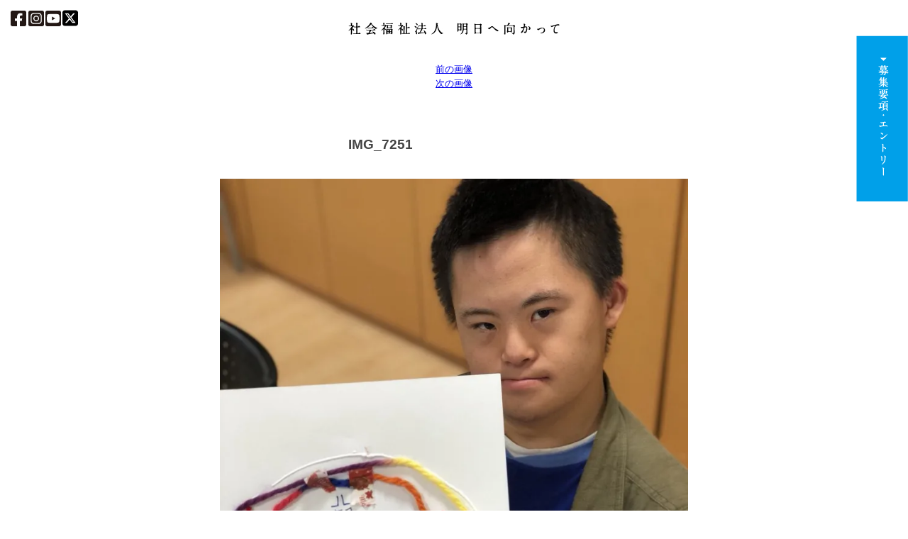

--- FILE ---
content_type: text/html; charset=UTF-8
request_url: https://www.swca.or.jp/topics/report/1750/attachment/img_7251/
body_size: 41964
content:
<!DOCTYPE html>
<html lang="ja">
<script>
  (function(i,s,o,g,r,a,m){i['GoogleAnalyticsObject']=r;i[r]=i[r]||function(){
  (i[r].q=i[r].q||[]).push(arguments)},i[r].l=1*new Date();a=s.createElement(o),
  m=s.getElementsByTagName(o)[0];a.async=1;a.src=g;m.parentNode.insertBefore(a,m)
  })(window,document,'script','https://www.google-analytics.com/analytics.js','ga');

  ga('create', 'UA-104761967-1', 'auto');
  ga('send', 'pageview');

</script>
<head>
	<meta charset="UTF-8">
	<meta name="viewport" content="width=device-width,initial-scale=1.0,minimum-scale=1.0,maximum-scale=1.5,user-scalable=yes">
	<meta http-equiv="X-UA-Compatible" content="IE=edge">
	<meta name="format-detection" content="telephone=no">
	<meta name="robots" content="noodp"/>
			<link rel="shortcut icon" href="https://www.swca.or.jp/common/img/sec/favicon.ico">

	<script>(function(html){html.className = html.className.replace(/\bno-js\b/,'js')})(document.documentElement);</script>
<title>IMG_7251 | 社会福祉法人 明日へ向かって</title>

		<!-- All in One SEO 4.9.3 - aioseo.com -->
	<meta name="robots" content="max-image-preview:large" />
	<meta name="author" content="tomorrow"/>
	<link rel="canonical" href="https://www.swca.or.jp/topics/report/1750/attachment/img_7251" />
	<meta name="generator" content="All in One SEO (AIOSEO) 4.9.3" />
		<meta property="og:locale" content="ja_JP" />
		<meta property="og:site_name" content="社会福祉法人 明日へ向かって |" />
		<meta property="og:type" content="article" />
		<meta property="og:title" content="IMG_7251 | 社会福祉法人 明日へ向かって" />
		<meta property="og:url" content="https://www.swca.or.jp/topics/report/1750/attachment/img_7251" />
		<meta property="article:published_time" content="2018-07-27T08:57:42+00:00" />
		<meta property="article:modified_time" content="2018-07-27T08:57:42+00:00" />
		<meta name="twitter:card" content="summary" />
		<meta name="twitter:title" content="IMG_7251 | 社会福祉法人 明日へ向かって" />
		<script type="application/ld+json" class="aioseo-schema">
			{"@context":"https:\/\/schema.org","@graph":[{"@type":"BreadcrumbList","@id":"https:\/\/www.swca.or.jp\/topics\/report\/1750\/attachment\/img_7251\/#breadcrumblist","itemListElement":[{"@type":"ListItem","@id":"https:\/\/www.swca.or.jp#listItem","position":1,"name":"\u30db\u30fc\u30e0","item":"https:\/\/www.swca.or.jp","nextItem":{"@type":"ListItem","@id":"https:\/\/www.swca.or.jp\/topics\/report\/1750\/attachment\/img_7251\/#listItem","name":"IMG_7251"}},{"@type":"ListItem","@id":"https:\/\/www.swca.or.jp\/topics\/report\/1750\/attachment\/img_7251\/#listItem","position":2,"name":"IMG_7251","previousItem":{"@type":"ListItem","@id":"https:\/\/www.swca.or.jp#listItem","name":"\u30db\u30fc\u30e0"}}]},{"@type":"ItemPage","@id":"https:\/\/www.swca.or.jp\/topics\/report\/1750\/attachment\/img_7251\/#itempage","url":"https:\/\/www.swca.or.jp\/topics\/report\/1750\/attachment\/img_7251\/","name":"IMG_7251 | \u793e\u4f1a\u798f\u7949\u6cd5\u4eba \u660e\u65e5\u3078\u5411\u304b\u3063\u3066","inLanguage":"ja","isPartOf":{"@id":"https:\/\/www.swca.or.jp\/#website"},"breadcrumb":{"@id":"https:\/\/www.swca.or.jp\/topics\/report\/1750\/attachment\/img_7251\/#breadcrumblist"},"author":{"@id":"https:\/\/www.swca.or.jp\/topics\/author\/tomorrow\/#author"},"creator":{"@id":"https:\/\/www.swca.or.jp\/topics\/author\/tomorrow\/#author"},"datePublished":"2018-07-27T17:57:42+09:00","dateModified":"2018-07-27T17:57:42+09:00"},{"@type":"Organization","@id":"https:\/\/www.swca.or.jp\/#organization","name":"\u793e\u4f1a\u798f\u7949\u6cd5\u4eba \u660e\u65e5\u3078\u5411\u304b\u3063\u3066","url":"https:\/\/www.swca.or.jp\/"},{"@type":"Person","@id":"https:\/\/www.swca.or.jp\/topics\/author\/tomorrow\/#author","url":"https:\/\/www.swca.or.jp\/topics\/author\/tomorrow\/","name":"tomorrow","image":{"@type":"ImageObject","@id":"https:\/\/www.swca.or.jp\/topics\/report\/1750\/attachment\/img_7251\/#authorImage","url":"https:\/\/secure.gravatar.com\/avatar\/3fbcfb927e2204ddb6bdaa432c020f02e800c24b246f13f978a4c7f0f816e235?s=96&d=mm&r=g","width":96,"height":96,"caption":"tomorrow"}},{"@type":"WebSite","@id":"https:\/\/www.swca.or.jp\/#website","url":"https:\/\/www.swca.or.jp\/","name":"\u793e\u4f1a\u798f\u7949\u6cd5\u4eba \u660e\u65e5\u3078\u5411\u304b\u3063\u3066","inLanguage":"ja","publisher":{"@id":"https:\/\/www.swca.or.jp\/#organization"}}]}
		</script>
		<!-- All in One SEO -->

<link rel='dns-prefetch' href='//stats.wp.com' />
<link rel='dns-prefetch' href='//fonts.googleapis.com' />
<link rel='dns-prefetch' href='//v0.wordpress.com' />
<link href='https://fonts.gstatic.com' crossorigin rel='preconnect' />
<link rel='preconnect' href='//i0.wp.com' />
<link rel="alternate" title="oEmbed (JSON)" type="application/json+oembed" href="https://www.swca.or.jp/wp-json/oembed/1.0/embed?url=https%3A%2F%2Fwww.swca.or.jp%2Ftopics%2Freport%2F1750%2Fattachment%2Fimg_7251%2F" />
<link rel="alternate" title="oEmbed (XML)" type="text/xml+oembed" href="https://www.swca.or.jp/wp-json/oembed/1.0/embed?url=https%3A%2F%2Fwww.swca.or.jp%2Ftopics%2Freport%2F1750%2Fattachment%2Fimg_7251%2F&#038;format=xml" />
<link rel="https://api.w.org/" href="https://www.swca.or.jp/wp-json/" /><link rel="alternate" title="JSON" type="application/json" href="https://www.swca.or.jp/wp-json/wp/v2/media/1777" /><link rel="EditURI" type="application/rsd+xml" title="RSD" href="https://www.swca.or.jp/wp/xmlrpc.php?rsd" />
	<style>img#wpstats{display:none}</style>
		<style type="text/css">.recentcomments a{display:inline !important;padding:0 !important;margin:0 !important;}</style>	<link href="https://www.swca.or.jp/common/css/base.css" type="text/css" rel="stylesheet" media="all">
	<link rel="stylesheet" href="https://maxcdn.bootstrapcdn.com/font-awesome/4.3.0/css/font-awesome.min.css">
	<link href="https://fonts.googleapis.com/css?family=Oswald" rel="stylesheet">
	<!--  -->
	<script type="text/javascript" src="https://ajax.googleapis.com/ajax/libs/jquery/3.7.1/jquery.min.js"></script>
	<script type="text/javascript" src="https://www.swca.or.jp/common/js/plugins.js"></script>
	<script type="text/javascript" src="https://www.swca.or.jp/common/js/is_ua.js"></script>
	<!-- TOP -->
	<!-- SEC -->
		<link href="https://www.swca.or.jp/common/css/style.css" type="text/css" rel="stylesheet" media="all">
		<script type="text/javascript">
			if (is_ua('tablet')) {
			} else if (is_ua('sp')) {
			} else {
			}
		</script>
	<style id='global-styles-inline-css' type='text/css'>
:root{--wp--preset--aspect-ratio--square: 1;--wp--preset--aspect-ratio--4-3: 4/3;--wp--preset--aspect-ratio--3-4: 3/4;--wp--preset--aspect-ratio--3-2: 3/2;--wp--preset--aspect-ratio--2-3: 2/3;--wp--preset--aspect-ratio--16-9: 16/9;--wp--preset--aspect-ratio--9-16: 9/16;--wp--preset--color--black: #000000;--wp--preset--color--cyan-bluish-gray: #abb8c3;--wp--preset--color--white: #ffffff;--wp--preset--color--pale-pink: #f78da7;--wp--preset--color--vivid-red: #cf2e2e;--wp--preset--color--luminous-vivid-orange: #ff6900;--wp--preset--color--luminous-vivid-amber: #fcb900;--wp--preset--color--light-green-cyan: #7bdcb5;--wp--preset--color--vivid-green-cyan: #00d084;--wp--preset--color--pale-cyan-blue: #8ed1fc;--wp--preset--color--vivid-cyan-blue: #0693e3;--wp--preset--color--vivid-purple: #9b51e0;--wp--preset--gradient--vivid-cyan-blue-to-vivid-purple: linear-gradient(135deg,rgb(6,147,227) 0%,rgb(155,81,224) 100%);--wp--preset--gradient--light-green-cyan-to-vivid-green-cyan: linear-gradient(135deg,rgb(122,220,180) 0%,rgb(0,208,130) 100%);--wp--preset--gradient--luminous-vivid-amber-to-luminous-vivid-orange: linear-gradient(135deg,rgb(252,185,0) 0%,rgb(255,105,0) 100%);--wp--preset--gradient--luminous-vivid-orange-to-vivid-red: linear-gradient(135deg,rgb(255,105,0) 0%,rgb(207,46,46) 100%);--wp--preset--gradient--very-light-gray-to-cyan-bluish-gray: linear-gradient(135deg,rgb(238,238,238) 0%,rgb(169,184,195) 100%);--wp--preset--gradient--cool-to-warm-spectrum: linear-gradient(135deg,rgb(74,234,220) 0%,rgb(151,120,209) 20%,rgb(207,42,186) 40%,rgb(238,44,130) 60%,rgb(251,105,98) 80%,rgb(254,248,76) 100%);--wp--preset--gradient--blush-light-purple: linear-gradient(135deg,rgb(255,206,236) 0%,rgb(152,150,240) 100%);--wp--preset--gradient--blush-bordeaux: linear-gradient(135deg,rgb(254,205,165) 0%,rgb(254,45,45) 50%,rgb(107,0,62) 100%);--wp--preset--gradient--luminous-dusk: linear-gradient(135deg,rgb(255,203,112) 0%,rgb(199,81,192) 50%,rgb(65,88,208) 100%);--wp--preset--gradient--pale-ocean: linear-gradient(135deg,rgb(255,245,203) 0%,rgb(182,227,212) 50%,rgb(51,167,181) 100%);--wp--preset--gradient--electric-grass: linear-gradient(135deg,rgb(202,248,128) 0%,rgb(113,206,126) 100%);--wp--preset--gradient--midnight: linear-gradient(135deg,rgb(2,3,129) 0%,rgb(40,116,252) 100%);--wp--preset--font-size--small: 13px;--wp--preset--font-size--medium: 20px;--wp--preset--font-size--large: 36px;--wp--preset--font-size--x-large: 42px;--wp--preset--spacing--20: 0.44rem;--wp--preset--spacing--30: 0.67rem;--wp--preset--spacing--40: 1rem;--wp--preset--spacing--50: 1.5rem;--wp--preset--spacing--60: 2.25rem;--wp--preset--spacing--70: 3.38rem;--wp--preset--spacing--80: 5.06rem;--wp--preset--shadow--natural: 6px 6px 9px rgba(0, 0, 0, 0.2);--wp--preset--shadow--deep: 12px 12px 50px rgba(0, 0, 0, 0.4);--wp--preset--shadow--sharp: 6px 6px 0px rgba(0, 0, 0, 0.2);--wp--preset--shadow--outlined: 6px 6px 0px -3px rgb(255, 255, 255), 6px 6px rgb(0, 0, 0);--wp--preset--shadow--crisp: 6px 6px 0px rgb(0, 0, 0);}:where(.is-layout-flex){gap: 0.5em;}:where(.is-layout-grid){gap: 0.5em;}body .is-layout-flex{display: flex;}.is-layout-flex{flex-wrap: wrap;align-items: center;}.is-layout-flex > :is(*, div){margin: 0;}body .is-layout-grid{display: grid;}.is-layout-grid > :is(*, div){margin: 0;}:where(.wp-block-columns.is-layout-flex){gap: 2em;}:where(.wp-block-columns.is-layout-grid){gap: 2em;}:where(.wp-block-post-template.is-layout-flex){gap: 1.25em;}:where(.wp-block-post-template.is-layout-grid){gap: 1.25em;}.has-black-color{color: var(--wp--preset--color--black) !important;}.has-cyan-bluish-gray-color{color: var(--wp--preset--color--cyan-bluish-gray) !important;}.has-white-color{color: var(--wp--preset--color--white) !important;}.has-pale-pink-color{color: var(--wp--preset--color--pale-pink) !important;}.has-vivid-red-color{color: var(--wp--preset--color--vivid-red) !important;}.has-luminous-vivid-orange-color{color: var(--wp--preset--color--luminous-vivid-orange) !important;}.has-luminous-vivid-amber-color{color: var(--wp--preset--color--luminous-vivid-amber) !important;}.has-light-green-cyan-color{color: var(--wp--preset--color--light-green-cyan) !important;}.has-vivid-green-cyan-color{color: var(--wp--preset--color--vivid-green-cyan) !important;}.has-pale-cyan-blue-color{color: var(--wp--preset--color--pale-cyan-blue) !important;}.has-vivid-cyan-blue-color{color: var(--wp--preset--color--vivid-cyan-blue) !important;}.has-vivid-purple-color{color: var(--wp--preset--color--vivid-purple) !important;}.has-black-background-color{background-color: var(--wp--preset--color--black) !important;}.has-cyan-bluish-gray-background-color{background-color: var(--wp--preset--color--cyan-bluish-gray) !important;}.has-white-background-color{background-color: var(--wp--preset--color--white) !important;}.has-pale-pink-background-color{background-color: var(--wp--preset--color--pale-pink) !important;}.has-vivid-red-background-color{background-color: var(--wp--preset--color--vivid-red) !important;}.has-luminous-vivid-orange-background-color{background-color: var(--wp--preset--color--luminous-vivid-orange) !important;}.has-luminous-vivid-amber-background-color{background-color: var(--wp--preset--color--luminous-vivid-amber) !important;}.has-light-green-cyan-background-color{background-color: var(--wp--preset--color--light-green-cyan) !important;}.has-vivid-green-cyan-background-color{background-color: var(--wp--preset--color--vivid-green-cyan) !important;}.has-pale-cyan-blue-background-color{background-color: var(--wp--preset--color--pale-cyan-blue) !important;}.has-vivid-cyan-blue-background-color{background-color: var(--wp--preset--color--vivid-cyan-blue) !important;}.has-vivid-purple-background-color{background-color: var(--wp--preset--color--vivid-purple) !important;}.has-black-border-color{border-color: var(--wp--preset--color--black) !important;}.has-cyan-bluish-gray-border-color{border-color: var(--wp--preset--color--cyan-bluish-gray) !important;}.has-white-border-color{border-color: var(--wp--preset--color--white) !important;}.has-pale-pink-border-color{border-color: var(--wp--preset--color--pale-pink) !important;}.has-vivid-red-border-color{border-color: var(--wp--preset--color--vivid-red) !important;}.has-luminous-vivid-orange-border-color{border-color: var(--wp--preset--color--luminous-vivid-orange) !important;}.has-luminous-vivid-amber-border-color{border-color: var(--wp--preset--color--luminous-vivid-amber) !important;}.has-light-green-cyan-border-color{border-color: var(--wp--preset--color--light-green-cyan) !important;}.has-vivid-green-cyan-border-color{border-color: var(--wp--preset--color--vivid-green-cyan) !important;}.has-pale-cyan-blue-border-color{border-color: var(--wp--preset--color--pale-cyan-blue) !important;}.has-vivid-cyan-blue-border-color{border-color: var(--wp--preset--color--vivid-cyan-blue) !important;}.has-vivid-purple-border-color{border-color: var(--wp--preset--color--vivid-purple) !important;}.has-vivid-cyan-blue-to-vivid-purple-gradient-background{background: var(--wp--preset--gradient--vivid-cyan-blue-to-vivid-purple) !important;}.has-light-green-cyan-to-vivid-green-cyan-gradient-background{background: var(--wp--preset--gradient--light-green-cyan-to-vivid-green-cyan) !important;}.has-luminous-vivid-amber-to-luminous-vivid-orange-gradient-background{background: var(--wp--preset--gradient--luminous-vivid-amber-to-luminous-vivid-orange) !important;}.has-luminous-vivid-orange-to-vivid-red-gradient-background{background: var(--wp--preset--gradient--luminous-vivid-orange-to-vivid-red) !important;}.has-very-light-gray-to-cyan-bluish-gray-gradient-background{background: var(--wp--preset--gradient--very-light-gray-to-cyan-bluish-gray) !important;}.has-cool-to-warm-spectrum-gradient-background{background: var(--wp--preset--gradient--cool-to-warm-spectrum) !important;}.has-blush-light-purple-gradient-background{background: var(--wp--preset--gradient--blush-light-purple) !important;}.has-blush-bordeaux-gradient-background{background: var(--wp--preset--gradient--blush-bordeaux) !important;}.has-luminous-dusk-gradient-background{background: var(--wp--preset--gradient--luminous-dusk) !important;}.has-pale-ocean-gradient-background{background: var(--wp--preset--gradient--pale-ocean) !important;}.has-electric-grass-gradient-background{background: var(--wp--preset--gradient--electric-grass) !important;}.has-midnight-gradient-background{background: var(--wp--preset--gradient--midnight) !important;}.has-small-font-size{font-size: var(--wp--preset--font-size--small) !important;}.has-medium-font-size{font-size: var(--wp--preset--font-size--medium) !important;}.has-large-font-size{font-size: var(--wp--preset--font-size--large) !important;}.has-x-large-font-size{font-size: var(--wp--preset--font-size--x-large) !important;}
/*# sourceURL=global-styles-inline-css */
</style>
<style id='wp-img-auto-sizes-contain-inline-css' type='text/css'>
img:is([sizes=auto i],[sizes^="auto," i]){contain-intrinsic-size:3000px 1500px}
/*# sourceURL=wp-img-auto-sizes-contain-inline-css */
</style>
<style id='wp-block-library-inline-css' type='text/css'>
:root{--wp-block-synced-color:#7a00df;--wp-block-synced-color--rgb:122,0,223;--wp-bound-block-color:var(--wp-block-synced-color);--wp-editor-canvas-background:#ddd;--wp-admin-theme-color:#007cba;--wp-admin-theme-color--rgb:0,124,186;--wp-admin-theme-color-darker-10:#006ba1;--wp-admin-theme-color-darker-10--rgb:0,107,160.5;--wp-admin-theme-color-darker-20:#005a87;--wp-admin-theme-color-darker-20--rgb:0,90,135;--wp-admin-border-width-focus:2px}@media (min-resolution:192dpi){:root{--wp-admin-border-width-focus:1.5px}}.wp-element-button{cursor:pointer}:root .has-very-light-gray-background-color{background-color:#eee}:root .has-very-dark-gray-background-color{background-color:#313131}:root .has-very-light-gray-color{color:#eee}:root .has-very-dark-gray-color{color:#313131}:root .has-vivid-green-cyan-to-vivid-cyan-blue-gradient-background{background:linear-gradient(135deg,#00d084,#0693e3)}:root .has-purple-crush-gradient-background{background:linear-gradient(135deg,#34e2e4,#4721fb 50%,#ab1dfe)}:root .has-hazy-dawn-gradient-background{background:linear-gradient(135deg,#faaca8,#dad0ec)}:root .has-subdued-olive-gradient-background{background:linear-gradient(135deg,#fafae1,#67a671)}:root .has-atomic-cream-gradient-background{background:linear-gradient(135deg,#fdd79a,#004a59)}:root .has-nightshade-gradient-background{background:linear-gradient(135deg,#330968,#31cdcf)}:root .has-midnight-gradient-background{background:linear-gradient(135deg,#020381,#2874fc)}:root{--wp--preset--font-size--normal:16px;--wp--preset--font-size--huge:42px}.has-regular-font-size{font-size:1em}.has-larger-font-size{font-size:2.625em}.has-normal-font-size{font-size:var(--wp--preset--font-size--normal)}.has-huge-font-size{font-size:var(--wp--preset--font-size--huge)}.has-text-align-center{text-align:center}.has-text-align-left{text-align:left}.has-text-align-right{text-align:right}.has-fit-text{white-space:nowrap!important}#end-resizable-editor-section{display:none}.aligncenter{clear:both}.items-justified-left{justify-content:flex-start}.items-justified-center{justify-content:center}.items-justified-right{justify-content:flex-end}.items-justified-space-between{justify-content:space-between}.screen-reader-text{border:0;clip-path:inset(50%);height:1px;margin:-1px;overflow:hidden;padding:0;position:absolute;width:1px;word-wrap:normal!important}.screen-reader-text:focus{background-color:#ddd;clip-path:none;color:#444;display:block;font-size:1em;height:auto;left:5px;line-height:normal;padding:15px 23px 14px;text-decoration:none;top:5px;width:auto;z-index:100000}html :where(.has-border-color){border-style:solid}html :where([style*=border-top-color]){border-top-style:solid}html :where([style*=border-right-color]){border-right-style:solid}html :where([style*=border-bottom-color]){border-bottom-style:solid}html :where([style*=border-left-color]){border-left-style:solid}html :where([style*=border-width]){border-style:solid}html :where([style*=border-top-width]){border-top-style:solid}html :where([style*=border-right-width]){border-right-style:solid}html :where([style*=border-bottom-width]){border-bottom-style:solid}html :where([style*=border-left-width]){border-left-style:solid}html :where(img[class*=wp-image-]){height:auto;max-width:100%}:where(figure){margin:0 0 1em}html :where(.is-position-sticky){--wp-admin--admin-bar--position-offset:var(--wp-admin--admin-bar--height,0px)}@media screen and (max-width:600px){html :where(.is-position-sticky){--wp-admin--admin-bar--position-offset:0px}}
/*# sourceURL=/wp-includes/css/dist/block-library/common.min.css */
</style>
<style id='classic-theme-styles-inline-css' type='text/css'>
/*! This file is auto-generated */
.wp-block-button__link{color:#fff;background-color:#32373c;border-radius:9999px;box-shadow:none;text-decoration:none;padding:calc(.667em + 2px) calc(1.333em + 2px);font-size:1.125em}.wp-block-file__button{background:#32373c;color:#fff;text-decoration:none}
/*# sourceURL=/wp-includes/css/classic-themes.min.css */
</style>
<link rel='stylesheet' id='cmplz-general-css' href='https://www.swca.or.jp/wp/wp-content/plugins/complianz-gdpr/assets/css/cookieblocker.min.css?ver=1760013601' type='text/css' media='all' />
<link rel='stylesheet' id='twentyfifteen-fonts-css' href='https://fonts.googleapis.com/css?family=Noto+Sans%3A400italic%2C700italic%2C400%2C700%7CNoto+Serif%3A400italic%2C700italic%2C400%2C700%7CInconsolata%3A400%2C700&#038;subset=latin%2Clatin-ext' type='text/css' media='all' />
<link rel='stylesheet' id='genericons-css' href='https://www.swca.or.jp/wp/wp-content/plugins/jetpack/_inc/genericons/genericons/genericons.css?ver=3.1' type='text/css' media='all' />
<link rel='stylesheet' id='twentyfifteen-style-css' href='https://www.swca.or.jp/wp/wp-content/themes/swca/style.css?ver=a2b60af1e82dac6df58b2161d8c88a4e' type='text/css' media='all' />
<style id='jetpack_facebook_likebox-inline-css' type='text/css'>
.widget_facebook_likebox {
	overflow: hidden;
}

/*# sourceURL=https://www.swca.or.jp/wp/wp-content/plugins/jetpack/modules/widgets/facebook-likebox/style.css */
</style>
</head>
<body data-rsssl=1 data-burst_id="1777" data-burst_type="attachment">

<!-- load -->

<!-- wrap start -->
<div id="wrap">

	<!-- header -->
	<div id="wrapper">
		<header>
			<div class="sp spHeader_nav">
				<div class="sp_nav_menu">
					<div class="menuText">MENU</div>
					<dl class="ft">
						<dt class="accrdion">働く意味</dt>
						<dd>
							<ul class="">
								<li><a href="/labor/sukuramu/">すくらむアート工房こころの色</a></li>
								<li><a href="/labor/pupuru/">菓子工房ぷぷる</a></li>
								<li><a href="/labor/originalsmile/">カフェオリジナルスマイる</a></li>
								<!--<li><a href="/labor/arigataya/">ときめきショップありがた屋</a></li>-->
								<li><a href="/labor/myself/">Myself</a></li>
								<li><a href="/labor/tachibana/">ワークショップたちばな</a></li>
							</ul>
						</dd>
					</dl>
					<dl class="">
						<dt class="accrdion">福祉 × 文化</dt>
						<dd>
							<ul class="">
								<li><a href="/culture/yosakoi/">よさこい踊り</a></li>
								<li><a href="/culture/fashion/">ファッションショー</a></li>
								<li><a href="/culture/music/">ガムラン・Go On</a></li>
								<li><a href="/culture/art/">アート</a></li>
							</ul>
						</dd>
					</dl>
					<dl class="">
						<dt class=""><a href="/culture/world/">海外交流</a></dt>
					</dl>
					<dl class="">
						<dt class=""><a href="/itaku/kikan/">基幹相談</a></dt>
					</dl>
					<dl class="">
						<dt class=""><a href="/company/index/">法人情報</a></dt>
					</dl>
					<dl class="">
						<dt class=""><a href="/company/staff/index/">私たちの仲間</a></dt>
					</dl>
					<dl class="">
						<dt class="accrdion">ショップ</dt>
						<dd>
							<ul class="">
								<li><a href="/shop/pupuru.php">菓子工房ぷぷるbyワークショップたちばな</a></li>
								<li><a href="/shop/myself.php">Myself</a></li>
								<li><a href="/shop/smile.php">カフェ オリジナルスマイる</a></li>
							</ul>
						</dd>
					</dl>
					<dl class="topics">
						<dt class=""><a href="/topics/blog/">ブログ</a></dt>
					</dl>
					<dl class="topics">
						<dt class=""><a href="/topics/report/">活動報告</a></dt>
					</dl>
					<dl class="topics">
						<dt class=""><a href="/topics/events/">イベント情報</a></dt>
					</dl>
					<dl class="topics">
						<dt class=""><a href="/topics/library/">ライブラリー</a></dt>
					</dl>
					<dl class="topics">
						<dt class=""><a href="/topics/media/">メディア</a></dt>
					</dl>
				</div>
				<!-- /sp_nav_menu -->
			</div>
			<!-- /spHeader_nav -->
			<div class="headerOuter">
                <!--
				<div class="iconFacebook">
					<a href="https://www.facebook.com/ashitahemukatte" target="_blank">
						<svg xmlns="http://www.w3.org/2000/svg" viewBox="0 0 20.93 20.93">
							<title>icon_facebook</title>
							<g id="layer_2" data-name="layer2"><g id="layer1_2" data-name="layer1">
							<circle class="cls-1" cx="10.46" cy="10.46" r="10.02"/>
							<path class="cls-2" d="M12.9,8.67H11.28v-1c0-.58.31-.64.51-.64H12.9V5.26H11.27a2,2,0,0,0-2.2,2.31V8.67H8v1.8h1v5.2h2.21v-5.2h1.44Z"/>
							</g></g>
						</svg>
					</a>
				</div>
				-->

                <div class="fb_2021">
                    <a href="https://www.facebook.com/ashitahemukatte" target="_blank">
                        <svg xmlns="http://www.w3.org/2000/svg" width="448" height="448" viewBox="0 0 448 448">
                            <path class="cls-2" d="M400,32H48A48,48,0,0,0,0,80V432a48,48,0,0,0,48,48H185.25V327.69h-63V256h63V201.36c0-62.15,37-96.48,93.67-96.48,27.14,0,55.52,4.84,55.52,4.84v61H303.17c-30.81,0-40.42,19.12-40.42,38.73V256h68.78l-11,71.69H262.75V480H400a48,48,0,0,0,48-48V80a48,48,0,0,0-48-48Z" transform="translate(0 -32)"/>
                        </svg>
                    </a>
                </div>
                <div class="inst_2021">
                    <a href="https://www.instagram.com/ashitahemukatte/" target="_blank">
                        <svg xmlns="http://www.w3.org/2000/svg" width="448" height="448" viewBox="0 0 448 448">
                            <path class="cls-2" d="M224,202.66a53.34,53.34,0,1,0,53.36,53.347A53.34,53.34,0,0,0,224,202.66Zm124.71-41a54,54,0,0,0-30.41-30.41c-21-8.29-71-6.43-94.3-6.43s-73.25-1.93-94.31,6.43a54,54,0,0,0-30.41,30.41c-8.28,21-6.43,71.05-6.43,94.33S91,329.26,99.32,350.33a54,54,0,0,0,30.41,30.41c21,8.29,71,6.43,94.31,6.43s73.24,1.93,94.3-6.43a54,54,0,0,0,30.41-30.41c8.35-21,6.43-71.05,6.43-94.33s1.92-73.26-6.43-94.33ZM224,338a81.9,81.9,0,1,1,58.012-23.988A82,82,0,0,1,224,338Zm85.38-148.3a7.937,7.937,0,1,1,.04.04ZM400,32H48A48,48,0,0,0,0,80V432a48,48,0,0,0,48,48H400a48,48,0,0,0,48-48V80a48,48,0,0,0-48-48ZM382.88,322c-1.29,25.63-7.14,48.34-25.85,67s-41.4,24.63-67,25.85c-26.41,1.49-105.59,1.49-132,0-25.63-1.29-48.26-7.15-67-25.85S66.4,347.58,65.18,322c-1.49-26.42-1.49-105.61,0-132,1.29-25.63,7.07-48.34,25.85-67s41.47-24.56,67-25.78c26.41-1.49,105.59-1.49,132,0,25.63,1.29,48.33,7.15,67,25.85s24.63,41.42,25.85,67.05C384.37,216.44,384.37,295.56,382.88,322Z" transform="translate(0 -32)"/>
                        </svg>
                    </a>
                </div>
                <div class="youtube_2021">
                    <a href="https://www.youtube.com/channel/UCYazGo46wGA9qaxrhhky28Q" target="_blank">
                        <svg xmlns="http://www.w3.org/2000/svg" width="448" height="448" viewBox="0 0 448 448">
                            <path class="cls-2" d="M186.8,202.1,282,256.2l-95.2,54.1ZM448,80V432a48.012,48.012,0,0,1-48,48H48A48.012,48.012,0,0,1,0,432V80A48.012,48.012,0,0,1,48,32H400A48.012,48.012,0,0,1,448,80ZM406,256.3s0-59.6-7.6-88.2a45.645,45.645,0,0,0-32.2-32.4C337.9,128,224,128,224,128s-113.9,0-142.2,7.7a45.645,45.645,0,0,0-32.2,32.4C42,196.6,42,256.3,42,256.3s0,59.6,7.6,88.2a44.988,44.988,0,0,0,32.2,31.9C110.1,384,224,384,224,384s113.9,0,142.2-7.7a44.988,44.988,0,0,0,32.2-31.9c7.6-28.5,7.6-88.1,7.6-88.1Z" transform="translate(0 -32)"/>
                        </svg>
                    </a>
                </div>
                <!-- X ボタン　追加 -->
                <div style="position: absolute;top:13px;left:88px;width: 22px;height:22px;z-index: 5">
                    <a href="https://x.com/ashitahemukate" target="_blank">
                        <svg xmlns="http://www.w3.org/2000/svg" viewBox="0 0 448 512"><path d="M64 32C28.7 32 0 60.7 0 96V416c0 35.3 28.7 64 64 64H384c35.3 0 64-28.7 64-64V96c0-35.3-28.7-64-64-64H64zm297.1 84L257.3 234.6 379.4 396H283.8L209 298.1 123.3 396H75.8l111-126.9L69.7 116h98l67.7 89.5L313.6 116h47.5zM323.3 367.6L153.4 142.9H125.1L296.9 367.6h26.3z"/></svg>
                    </a>
                </div>
				<h1>
					<a href="/">
						<img class="pc" src="https://www.swca.or.jp/common/img/union/head_logo.jpg" alt="社会福祉法人 明日へ向かって">
						<img class="sp" src="https://www.swca.or.jp/common/img/union/sp/head_logo.png" alt="社会福祉法人 明日へ向かって">
					</a>
				</h1>
				<div class="nav_btn sp">
					<div class="menuBtn btnNav">
						<a class="menu-trigger" href="#spnav">
							<span></span>
							<span></span>
							<span></span>
						</a>
					</div>
				</div>
			</div>
		</header>
		<!-- /header -->

	<div id="primary" class="content-area">
		<main id="main" class="site-main" role="main">

			
				<article id="post-1777" class="post-1777 attachment type-attachment status-inherit hentry">

					<nav id="image-navigation" class="navigation image-navigation">
						<div class="nav-links">
							<div class="nav-previous"><a href='https://www.swca.or.jp/topics/report/1750/attachment/img_7249-2/'>前の画像</a></div><div class="nav-next"><a href='https://www.swca.or.jp/topics/report/1750/attachment/img_7251-2/'>次の画像</a></div>
						</div><!-- .nav-links -->
					</nav><!-- .image-navigation -->

					<header class="entry-header">
						<h1 class="entry-title">IMG_7251</h1>					</header><!-- .entry-header -->

					<div class="entry-content">

						<div class="entry-attachment">
							<img width="660" height="880" src="https://i0.wp.com/www.swca.or.jp/wp/wp-content/uploads/2018/07/IMG_7251.jpg?fit=660%2C880&amp;ssl=1" class="attachment-large size-large" alt="" decoding="async" fetchpriority="high" srcset="https://i0.wp.com/www.swca.or.jp/wp/wp-content/uploads/2018/07/IMG_7251.jpg?w=1108&amp;ssl=1 1108w, https://i0.wp.com/www.swca.or.jp/wp/wp-content/uploads/2018/07/IMG_7251.jpg?resize=225%2C300&amp;ssl=1 225w, https://i0.wp.com/www.swca.or.jp/wp/wp-content/uploads/2018/07/IMG_7251.jpg?resize=768%2C1024&amp;ssl=1 768w" sizes="(max-width: 660px) 100vw, 660px" data-attachment-id="1777" data-permalink="https://www.swca.or.jp/topics/report/1750/attachment/img_7251/" data-orig-file="https://i0.wp.com/www.swca.or.jp/wp/wp-content/uploads/2018/07/IMG_7251.jpg?fit=1108%2C1478&amp;ssl=1" data-orig-size="1108,1478" data-comments-opened="0" data-image-meta="{&quot;aperture&quot;:&quot;0&quot;,&quot;credit&quot;:&quot;&quot;,&quot;camera&quot;:&quot;&quot;,&quot;caption&quot;:&quot;&quot;,&quot;created_timestamp&quot;:&quot;0&quot;,&quot;copyright&quot;:&quot;&quot;,&quot;focal_length&quot;:&quot;0&quot;,&quot;iso&quot;:&quot;0&quot;,&quot;shutter_speed&quot;:&quot;0&quot;,&quot;title&quot;:&quot;&quot;,&quot;orientation&quot;:&quot;1&quot;}" data-image-title="IMG_7251" data-image-description="" data-image-caption="" data-medium-file="https://i0.wp.com/www.swca.or.jp/wp/wp-content/uploads/2018/07/IMG_7251.jpg?fit=225%2C300&amp;ssl=1" data-large-file="https://i0.wp.com/www.swca.or.jp/wp/wp-content/uploads/2018/07/IMG_7251.jpg?fit=660%2C880&amp;ssl=1" />
							
						</div><!-- .entry-attachment -->

											</div><!-- .entry-content -->

					<footer class="entry-footer">
						<span class="posted-on"><span class="screen-reader-text">投稿日: </span><a href="https://www.swca.or.jp/topics/report/1750/attachment/img_7251/" rel="bookmark"><time class="entry-date published updated" datetime="2018-07-27T17:57:42+09:00">2018.7.27</time></a></span><span class="full-size-link"><span class="screen-reader-text">フルサイズ </span><a href="https://www.swca.or.jp/wp/wp-content/uploads/2018/07/IMG_7251.jpg">1108 &times; 1478</a></span>											</footer><!-- .entry-footer -->

				</article><!-- #post-## -->

				
	<nav class="navigation post-navigation" aria-label="投稿">
		<h2 class="screen-reader-text">投稿ナビゲーション</h2>
		<div class="nav-links"><div class="nav-previous"><a href="https://www.swca.or.jp/topics/report/1750" rel="prev"><span class="post-title">あふりかじゃんぐるpresents.お面づくり＆パーカッションワークショップ プレイベント</span> <span class="meta-nav">内で公開</span></a></div></div>
	</nav>
		</main><!-- .site-main -->
	</div><!-- .content-area -->

			<div id="btn_entry">
			<a href="/company/recruit/requirement/"><img src="https://www.swca.or.jp/common/img/sec/btn_entry.png" alt="募集要項・エントリー"></a>
		</div>
		<!-- /btn_entry -->

	<!-- footer -->
	<footer>
						<!-- ========== -->
					<div class="footerMenu_labor sp">
				<div class="btn_labor"><span>他のお知らせへ</span><i class="fa fa-angle-down sp" aria-hidden="true"></i></div>
				<div class="footerMenu_labor_Topics">
					<ul>
						<li><a href="/topics/news/">NEWS<i class="fa fa-angle-right sp" aria-hidden="true"></i></a></li>
						<li><a href="/topics/events/">EVENTS<i class="fa fa-angle-right sp" aria-hidden="true"></i></a></li>
						<li><a href="/topics/report/">REPORT<i class="fa fa-angle-right sp" aria-hidden="true"></i></a></li>
						<li><a href="/topics/blog/">BLOG<i class="fa fa-angle-right sp" aria-hidden="true"></i></a></li>
						<li><a href="/topics/library/">LIBRARY<i class="fa fa-angle-right sp" aria-hidden="true"></i></a></li>
						<li><a href="/topics/media/">MEDIA<i class="fa fa-angle-right sp" aria-hidden="true"></i></a></li>
					</ul>
				</div>
			</div>
				<div id="btn_pagetop">
			<a href="#wrap">
				<img class="pc" src="https://www.swca.or.jp/common/img/union/btn_pagetop.jpg" alt="pagetop">
				<span class="sp">
					<i class="fa fa-angle-up" aria-hidden="true"></i>
					<span class="txt">トップに戻る</span>
				</span>
			</a>
		</div>
		<!-- /btn_pagetop -->
		<div class="footerMenu pc">
			<div class="footerMenuTopics pc">
				<ul>
					<li><a href="/topics/news/"><span>取り組み・行事</span></a></li>
					<li><a href="/topics/report/"><span>活動報告</span></a></li>
					<li><a href="/topics/events/"><span>イベント情報</span></a></li>
					<li><a href="/topics/library/"><span>たちばなライブラリー</span></a></li>
					<li><a href="/topics/media/"><span>メディア情報</span></a></li>
				</ul>
			</div>
			<!-- /footerMenuTopics -->
			<div class="footerMenuInner cf">
				<dl>
					<dt class="">就労支援事業<i class="fa fa-plus sp" aria-hidden="true"></i></dt>
					<dd>
						<ul>
							<li><a href="/labor/sukuramu/">すくらむアート工房こころの色</a></li>
							<li><a href="/labor/pupuru/">菓子工房ぷぷる</a></li>
							<li><a href="/labor/originalsmile/">カフェオリジナルスマイる</a></li>
							<!--<li><a href="/labor/arigataya/">ときめきショップありがた屋</a></li>-->
							<li><a href="/labor/myself/">Myself</a></li>
							<li><a href="/labor/tachibana/">ワークショップたちばな</a></li>
						</ul>
					</dd>
				</dl>
				<!-- 1 -->
				<dl>
					<dt class="">社会とのつながり<i class="fa fa-plus sp" aria-hidden="true"></i></dt>
					<dd>
						<ul>
							<li><a href="/culture/yosakoi/">よさこい踊り</a></li>
							<li><a href="/culture/fashion/">ファッションショー</a></li>
							<li><a href="/culture/music/">ガムラン・Go On</a></li>
							<li><a href="/culture/art/">アート</a></li>
							<li><a href="/culture/world/">海外交流</a></li>
						</ul>
					</dd>
				</dl>
				<!-- 2 -->
				<dl>
					<dt class="">ショップ<i class="fa fa-plus sp" aria-hidden="true"></i></dt>
					<dd>
						<ul>
							<li><a href="/shop/smile.php">カフェ オリジナルスマイる</a></li>
							<li><a href="/shop/pupuru.php">菓子工房ぷぷる</a></li>
							<li><a href="/shop/myself.php">Myself</a></li>
						</ul>
					</dd>
				</dl>
				<!-- 3 -->
				<dl>
					<dt class="">法人情報<i class="fa fa-angle-right sp" aria-hidden="true"></i></dt>
					<dd>
						<ul>
							<li><a href="/company/recruit/index/">求職者のみなさまへ</a></li>
							<li><a href="/company/message/">主宰メッセージ</a></li>
							<li><a href="/company/recruit/requirement/">採用情報</a></li>
							<li><a href="/company/staff/index/">支援員紹介</a></li>
							<li><a href="/company/index/">法人概要</a></li>
							<li><a href="/contact/index/">お問合せ（見学案内・講師派遣など）</a></li>
							<li><a href="/sitemap/">サイトマップ</a></li>
						</ul>
					</dd>
				</dl>
				<!-- 3 -->
			</div>
		</div>
		<div class="footerMenu sp">
			<div class="footerMenuInner cf">
				<dl>
					<dt class=""><a href="/company/recruit/index/">求職者のみなさまへ<i class="fa fa-angle-right sp" aria-hidden="true"></i></a></dt>
				</dl>
				<dl>
					<dt class=""><a href="/company/message/">主宰メッセージ<i class="fa fa-angle-right sp" aria-hidden="true"></i></a></dt>
				</dl>
				<dl>
					<dt class=""><a href="/company/staff/index/">私たちの仲間<i class="fa fa-angle-right sp" aria-hidden="true"></i></a></dt>
				</dl>
				<dl>
					<dt class=""><a href="/company/index/">法人情報<i class="fa fa-angle-right sp" aria-hidden="true"></i></a></dt>
				</dl>
				<dl>
					<dt class=""><a href="/contact/index/">お問合せ（見学案内・講師派遣など）<i class="fa fa-angle-right sp" aria-hidden="true"></i></a></dt>
				</dl>
			</div>
			<!-- /footerMenuInner -->
			<div id="footer_btn_entry">
				<a href="/company/recruit/requirement/"><img src="https://www.swca.or.jp/common/img/sec/sp/btn_entry.png" alt="募集要項・エントリー"></a>
			</div>
		</div>
		<!-- /footerMenu -->
		<div class="footerBottom">
			<div class="footerBottomInner">
				<ul class="cf">
					<li><a href="/privacy/index/">個人情報保護方針</a></li>
				</ul>
				<div class="footerLogo">
					<a href="/">
						<img class="pc" src="https://www.swca.or.jp/common/img/union/footer_logo.jpg" alt="社会福祉法人 明日へ向かって">
						<img class="sp" src="https://www.swca.or.jp/common/img/union/sp/footer_logo.png" alt="社会福祉法人 明日へ向かって">
					</a>
				</div>
				<p class="copy"><small>Copyright &copy; ASHITAHEMUKATTE. All rights reserved.</small></p>
			</div>
		</div>
		<!-- /footerBottom -->
	</footer>
	<!-- /footer -->

</div>
<!-- /wrap -->

<script type="text/javascript" src="https://www.swca.or.jp/common/js/main.js"></script>
<script type="speculationrules">
{"prefetch":[{"source":"document","where":{"and":[{"href_matches":"/*"},{"not":{"href_matches":["/wp/wp-*.php","/wp/wp-admin/*","/wp/wp-content/uploads/*","/wp/wp-content/*","/wp/wp-content/plugins/*","/wp/wp-content/themes/swca/*","/*\\?(.+)"]}},{"not":{"selector_matches":"a[rel~=\"nofollow\"]"}},{"not":{"selector_matches":".no-prefetch, .no-prefetch a"}}]},"eagerness":"conservative"}]}
</script>
			<script data-category="functional">
				window['gtag_enable_tcf_support'] = false;
window.dataLayer = window.dataLayer || [];
function gtag(){dataLayer.push(arguments);}
gtag('js', new Date());
gtag('config', '', {
	cookie_flags:'secure;samesite=none',
	'anonymize_ip': true
});
							</script>
			<script type="text/javascript" async src="https://www.swca.or.jp/wp/wp-content/plugins/burst-statistics/helpers/timeme/timeme.min.js?ver=1760013587" id="burst-timeme-js"></script>
<script type="text/javascript" id="burst-js-extra">
/* <![CDATA[ */
var burst = {"tracking":{"isInitialHit":true,"lastUpdateTimestamp":0,"beacon_url":"https://www.swca.or.jp/wp/wp-content/plugins/burst-statistics/endpoint.php","ajaxUrl":"https://www.swca.or.jp/wp/wp-admin/admin-ajax.php"},"options":{"cookieless":0,"pageUrl":"https://www.swca.or.jp/topics/report/1750/attachment/img_7251/","beacon_enabled":1,"do_not_track":0,"enable_turbo_mode":0,"track_url_change":0,"cookie_retention_days":30,"debug":0},"goals":{"completed":[],"scriptUrl":"https://www.swca.or.jp/wp/wp-content/plugins/burst-statistics//assets/js/build/burst-goals.js?v=1760013587","active":[{"ID":"1","title":"Default goal","type":"clicks","status":"active","server_side":"0","url":"*","conversion_metric":"visitors","date_created":"1713606655","date_start":"1713606655","date_end":"0","attribute":"class","attribute_value":"","hook":"","selector":""}]},"cache":{"uid":null,"fingerprint":null,"isUserAgent":null,"isDoNotTrack":null,"useCookies":null}};
//# sourceURL=burst-js-extra
/* ]]> */
</script>
<script type="text/javascript" async src="https://www.swca.or.jp/wp/wp-content/plugins/burst-statistics/assets/js/build/burst.min.js?ver=1760013587" id="burst-js"></script>
<script type="text/javascript" src="https://www.swca.or.jp/wp/wp-content/themes/swca/js/skip-link-focus-fix.js?ver=20141010" id="twentyfifteen-skip-link-focus-fix-js"></script>
<script type="text/javascript" src="https://www.swca.or.jp/wp/wp-includes/js/jquery/jquery.min.js?ver=3.7.1" id="jquery-core-js"></script>
<script type="text/javascript" src="https://www.swca.or.jp/wp/wp-includes/js/jquery/jquery-migrate.min.js?ver=3.4.1" id="jquery-migrate-js"></script>
<script type="text/javascript" src="https://www.swca.or.jp/wp/wp-content/themes/swca/js/keyboard-image-navigation.js?ver=20141010" id="twentyfifteen-keyboard-image-navigation-js"></script>
<script type="text/javascript" id="twentyfifteen-script-js-extra">
/* <![CDATA[ */
var screenReaderText = {"expand":"\u003Cspan class=\"screen-reader-text\"\u003E\u30b5\u30d6\u30e1\u30cb\u30e5\u30fc\u3092\u5c55\u958b\u003C/span\u003E","collapse":"\u003Cspan class=\"screen-reader-text\"\u003E\u30b5\u30d6\u30e1\u30cb\u30e5\u30fc\u3092\u9589\u3058\u308b\u003C/span\u003E"};
//# sourceURL=twentyfifteen-script-js-extra
/* ]]> */
</script>
<script type="text/javascript" src="https://www.swca.or.jp/wp/wp-content/themes/swca/js/functions.js?ver=20150330" id="twentyfifteen-script-js"></script>
<script type="text/javascript" id="jetpack-facebook-embed-js-extra">
/* <![CDATA[ */
var jpfbembed = {"appid":"249643311490","locale":"en_US"};
//# sourceURL=jetpack-facebook-embed-js-extra
/* ]]> */
</script>
<script type="text/javascript" src="https://www.swca.or.jp/wp/wp-content/plugins/jetpack/_inc/build/facebook-embed.min.js?ver=15.4" id="jetpack-facebook-embed-js"></script>
<script type="text/javascript" id="jetpack-stats-js-before">
/* <![CDATA[ */
_stq = window._stq || [];
_stq.push([ "view", {"v":"ext","blog":"126979939","post":"1777","tz":"9","srv":"www.swca.or.jp","j":"1:15.4"} ]);
_stq.push([ "clickTrackerInit", "126979939", "1777" ]);
//# sourceURL=jetpack-stats-js-before
/* ]]> */
</script>
<script type="text/javascript" src="https://stats.wp.com/e-202602.js" id="jetpack-stats-js" defer="defer" data-wp-strategy="defer"></script>
</body>
</html>


--- FILE ---
content_type: text/css
request_url: https://www.swca.or.jp/common/css/base.css
body_size: 11718
content:
*{padding:0;margin:0}html{margin-top:0!important;}img{border:none}.cf:after{content:".";display:block;height:0;clear:both;visibility:hidden;}.cf{display:inline-block}* html .cf{height:1%}.cf{display:block}a{}a:link,a:visited,a:active{}a:hover{color:#BC8943;text-decoration:none;}nav.main .navTop a:hover,nav.main .bottomNav a:hover{color:#BC8943;text-decoration:none;}nav.main .bottomNav .active a{color:#888!important;text-decoration:none;}#wrap .red{color:#E80B74}.xsmall{font-size:75%}.small{font-size:90%}.large{font-size:125%}.center{text-align:center}.left{text-align:left}.right{text-align:right}.mt0{margin-top:0}.mt10{margin-top:10px}.mt15{margin-top:15px}.mt30{margin-top:30px}.mt40{margin-top:40px}.mt50{margin-top:50px}.mt60{margin-top:60px}.mt70{margin-top:70px}.mt80{margin-top:80px}.mt90{margin-top:90px}.mt100{margin-top:100px}.mb0{margin-bottom:0!important}.mb10{margin-bottom:10px!important}.mb15{margin-bottom:15px!important}.mb20{margin-bottom:20px!important}.mb30{margin-bottom:30px!important}.mb40{margin-bottom:40px!important}.mb50{margin-bottom:50px!important}.mb60{margin-bottom:60px!important}.mb70{margin-bottom:70px!important}.mb80{margin-bottom:80px!important}.mb90{margin-bottom:90px!important}.mb100{margin-bottom:100px!important}.p0{padding:0!important}.pt10{padding-top:10px!important}li{list-style-type:none}p{color:#333333}body{line-height:160%;margin:0 auto;text-align:center;font-family:'ヒラギノ角ゴ Pro W3','ＭＳ Ｐゴシック','メイリオ','Meiryo',sans-serif;color:#444;}@media screen and (min-width:769px){body{font-size:80%;}.sp{display:none!important}#wrap{min-width:1190px;margin:0 auto;}footer #btn_pagetop{position:absolute;top:-72px;right:0;z-index:3;}footer #btn_pagetop a{display:block;transition:all ease-in-out .3s;}footer #btn_pagetop a:hover{opacity:.8;}footer{position:relative;z-index:2;}footer .footerMenu{width:100%;background:#767676;padding:60px 0;}footer .footerMenu .footerMenuInner{width:920px;margin:0 auto;}footer .footerMenu .footerMenuInner dl{float:left;position:relative;margin-right:90px;}footer .footerMenu .footerMenuInner dl:before{content:url(../img/union/icon_plus.png);position:absolute;display:block;z-index:2;width:17px;height:17px;}footer .footerMenu .footerMenuInner dl:first-child:before{display:none;}footer .footerMenu .footerMenuInner dl:nth-child(2):before{left:-68px;top:2px;}footer .footerMenu .footerMenuInner dl:nth-child(3):before{left:-55px;top:2px;}footer .footerMenu .footerMenuInner dl:nth-child(4):before{left:-56px;top:2px;}footer .footerMenu .footerMenuInner dl:nth-child(5):before{left:-47px;top:2px;}footer .footerMenu .footerMenuInner dl:last-child{margin-right:0;}footer .footerMenu .footerMenuInner dl dt{color:#00A0E9;font-size:15.4px;font-weight:bold;text-align:left;margin-bottom:20px;}footer .footerMenu .footerMenuInner dl dd ul li{text-align:left;margin-top:5px;}footer .footerMenu .footerMenuInner dl dd ul li:first-child{margin-top:0;}footer .footerMenu .footerMenuInner dl dd ul li a{color:#fff;font-size:12px}footer .footerMenu .footerMenuTopics{width:1060px;margin:0 auto 60px;}footer .footerMenu .footerMenuTopics ul{display:flex;-webkit-box-pack:justify;-moz-box-pack:justify;-ms-flex-pack:justify;-webkit-justify-content:space-between;justify-content:space-between;}footer .footerMenu .footerMenuTopics ul li{width:200px;border:1px solid #d1cecc;}footer .footerMenu .footerMenuTopics a{position:relative;display:block;color:#d1cecc;text-decoration:none;height:54px;line-height:54px;transition:all .3s;}footer .footerMenu .footerMenuTopics a span{background:url(../img/union/footer_arrow.gif) no-repeat 0 2px;padding:0 0 0 13px;letter-spacing:.06em;}footer .footerMenu .footerMenuTopics a:hover{background-color:rgba(209,206,204,.5);}footer .footerBottom{width:100%;background:#fff;}footer .footerBottom .footerBottomInner{position:relative;height:30px;padding:60px 0 0;}footer .footerBottom .footerLogo{position:absolute;bottom:20px;left:30px;}footer .footerBottom .copy{position:absolute;left:0;right:0;margin-left:auto;margin-right:auto;bottom:20px;color:#888;}footer .footerBottom ul{position:absolute;bottom:20px;right:30px;z-index:2;}footer .footerBottom ul li{float:left;}footer .footerBottom ul li:first-child{}footer .footerBottom ul li a{color:#333;font-size:11px;}}@media screen and (max-width:768px){html{font-size:75%}body{font-size:.9rem}html,body{-webkit-text-size-adjust:100%;-webkit-font-smoothing:antialiased;android:textAppearance="?android:attr/textAppearanceSmall"}#wrap #inner{border:4px solid #fff}img{height:auto;width:100%;}.pc{display:none!important}.mt0{margin-top:0}.mt10{margin-top:10px}.mt15{margin-top:15px}.mt30{margin-top:30px}.mt40{margin-top:40px}.mt50{margin-top:50px}.mt60{margin-top:60px}.mt70{margin-top:70px}.mt80{margin-top:80px}.mt90{margin-top:90px}.mt100{margin-top:100px}.mb0{margin-bottom:0!important}.mb10{margin-bottom:10px!important}.mb15{margin-bottom:15px!important}.mb20{margin-bottom:20px!important}.mb30{margin-bottom:30px!important}.mb40{margin-bottom:40px!important}.mb50{margin-bottom:50px!important}.mb60{margin-bottom:40px!important}.mb70{margin-bottom:70px!important}.mb80{margin-bottom:80px!important}.mb90{margin-bottom:90px!important}.mb100{margin-bottom:100px!important}header{position:relative;height:84px;}header .iconFacebook{position:absolute;top:15px;left:15px;}header .iconFacebook svg{width:22px;height:22px;}header .iconFacebook svg .cls-1{fill:none;stroke:#231815;stroke-miterlimit:10;stroke-width:.89px;}header .iconFacebook svg .cls-2{fill:#231815;}header .fb_2021{position:absolute;top:15px;left:15px;}header .fb_2021 svg{width:22px;height:22px;}header .fb_2021 svg .cls-2{fill:#231815;}header .inst_2021{position:absolute;top:15px;left:40px;}header .inst_2021 svg{width:22px;height:22px;}header .inst_2021 svg .cls-2{fill:#231815;}header .youtube_2021{position:absolute;top:15px;left:64px;}header .youtube_2021 svg{width:22px;height:22px;}header .youtube_2021 svg .cls-2{fill:#231815;}header h1{position:absolute;top:25px;left:50%;margin-left:-76px;width:153px;}header h1 img{width:100%;}header .nav_btn .menuBtn{width:27px;display:table;padding:13px 10px 11px 0;position:absolute;top:16px;right:10px;}header .nav_btn .menuBtn .txt{display:table-cell;vertical-align:middle;font-size:1.6rem;letter-spacing:1px;color:#000}header .nav_btn .menuBtn a.menu-trigger{display:table-cell;vertical-align:middle;}header .menu-trigger,.main_visual .menu-trigger{position:relative;width:24px;height:25px;display:inline-block;}header .menu-trigger span:nth-of-type(1){top:0;transition:all .3s;}header .menu-trigger span:nth-of-type(2){top:9px;transition:all .3s;}header .menu-trigger span:nth-of-type(3){bottom:4px;transition:all .3s;}.menuOpen header .menu-trigger span:nth-of-type(1){-webkit-transform:translateY(10px) rotate(-45deg);transform:translateY(10px) rotate(-45deg);}.menuOpen header .menu-trigger span:nth-of-type(2){opacity:0;}.menuOpen header .menu-trigger span:nth-of-type(3){-webkit-transform:translateY(-8px) rotate(45deg);transform:translateY(-8px) rotate(45deg);}header .menu-trigger span,.main_visual .menu-trigger span{position:absolute;left:0;width:100%;height:3px;background-color:#000;}header .menu-trigger p,.main_visual .menu-trigger p{font-size:1px;color:#fff;margin-top:30px;}header a.menu-trigger,.main_visual a.menu-trigger{text-decoration:none;}.headerOuter{position:relative;height:84px;background:#fff;z-index:101;}.spHeader_nav{margin-top:84px;position:absolute;z-index:12;overflow:auto;display:none;width:100%;max-height:780px;}.spHeader_nav .sp_nav_menu{background:#231816;color:#fff;}.spHeader_nav .menuText{font-size:1.4rem;text-align:center;padding:20px 0 20px 20px;letter-spacing:4px;color:#fff;border-bottom:1px solid #5b514f;}.spHeader_nav .sp_nav_menu dl{border-top:1px solid #5b514f;}.spHeader_nav .sp_nav_menu dl.ft{border-top:none;}.spHeader_nav .sp_nav_menu dl.topic{background:#725d4d;border-top:1px solid #938174;}.spHeader_nav .sp_nav_menu dl.topics{background:#725d4d;border-top:1px solid #c3b7ad;}.spHeader_nav .sp_nav_menu dl dt{color:#fff;display:block;padding:22px 15px 22px;font-size:1.3rem;text-align:left;background:url(../img/union/sp/icon_right.png) no-repeat 95% 22px;background-size:10px 18px;}.spHeader_nav .sp_nav_menu dl dt.accrdion{background:url(../img/union/sp/icon_plus.png) no-repeat 95% 24px;background-size:16px;}.spHeader_nav .sp_nav_menu dl dt a{color:#fff;display:block;text-decoration:none;}.spHeader_nav .sp_nav_menu dl dd{border-top:1px solid #5b514f;display:none;background:#3e3a39;}.spHeader_nav .sp_nav_menu ul.hidden{}.spHeader_nav .sp_nav_menu ul li{font-size:1.3rem;text-align:left;list-style-type:none;border-top:1px solid #5b514f;padding:0 15px 0 25px;background:url(../img/union/sp/icon_right.png) no-repeat 95% 22px;background-size:10px 18px;}.spHeader_nav .sp_nav_menu ul li:first-child{border-top:none;}.spHeader_nav .sp_nav_menu ul li a{color:#fff;display:block;padding:22px 0 22px 0px;background-size:10px 20px;text-decoration:none;}footer .footerMenu_labor{width:100%;background:#ae5857;}footer .footerMenu_labor .btn_labor{width:100%;background:#a33f45;padding:28px 0 20px 0;color:#fff;}footer .footerMenu_labor .btn_labor span{color:#fff;font-size:14px;display:block;margin-bottom:8px;}footer .footerMenu_labor .btn_labor i{color:#fff;font-size:22px;line-height:0;padding:0 0 0 0;}footer .footerMenu_labor .footerMenu_labor_Topics{display:none;margin:0 auto;padding:0 15px 30px;}footer .footerMenu_labor .footerMenu_labor_Topics li{position:relative;border-bottom:1px solid #fff;}footer .footerMenu_labor .footerMenu_labor_Topics li a{color:#fff;text-align:left;font-size:12px;padding:20px 0;position:relative;display:block;text-decoration:none;}footer .footerMenu_labor .footerMenu_labor_Topics li a i.fa-angle-right{position:absolute;top:30px;right:5px;font-size:20px;line-height:0;}footer #btn_pagetop{width:100%;}footer #btn_pagetop a{text-decoration:none;background:#231815;display:block;height:50px;line-height:50px;}footer #btn_pagetop i{color:#fff;font-size:25px;line-height:0;padding:0 10px 0 0;}footer #btn_pagetop span.txt{color:#fff;font-size:14px;}footer #btn_pagetop a{display:block;transition:all ease-in-out .3s;}footer #btn_pagetop a:hover{opacity:.8;}footer{position:relative;z-index:2;}footer .footerMenu{width:100%;background:#a55f4e;padding:0 0 30px 0;}footer .footerMenu .footerMenuInner{margin:0 auto;padding:0 15px;}footer .footerMenu .footerMenuInner dl{position:relative;border-bottom:1px solid #fff;}footer .footerMenu .footerMenuInner dl dt a{color:#fff;text-align:left;font-size:12px;padding:20px 0;position:relative;display:block;text-decoration:none;}footer .footerMenu .footerMenuInner dl dt i.fa-plus{position:absolute;top:24px;right:5px;}footer .footerMenu .footerMenuInner dl dt i.fa-angle-right{position:absolute;top:30px;right:5px;font-size:20px;line-height:0;}footer .footerMenu .footerMenuInner dl dd{display:none;}footer .footerMenu .footerMenuInner dl dd ul li{text-align:left;}footer .footerMenu .footerMenuInner dl dd ul li:first-child{margin-top:0;}footer .footerMenu .footerMenuInner dl dd ul li:last-child{margin-bottom:20px;}footer .footerMenu .footerMenuInner dl dd ul li a{color:#fff;font-size:12px;letter-spacing:1px;padding:7px 0;display:block;}footer .footerBottom{width:100%;background:#767676;}footer .footerBottom .footerBottomInner{position:relative;padding:40px 0 20px;}footer .footerBottom .footerLogo{width:159px;margin:0 auto 15px;}footer .footerBottom .footerLogo img{width:100%;}footer .footerBottom .copy{margin-left:auto;margin-right:auto;bottom:20px;color:#888;}footer .footerBottom ul{margin-right:15px;margin-bottom:40px;margin-left:15px;}footer .footerBottom ul li{float:left;}footer .footerBottom ul li:first-child{margin-right:30px;}footer .footerBottom ul li a{color:#fff;font-size:12px;}}

--- FILE ---
content_type: text/css
request_url: https://www.swca.or.jp/common/css/style.css
body_size: 152900
content:
@media screen and (min-width:769px) {
  br.p {
    display: none
  }

  img {
    max-width: 100%
  }

  .contents_photo img {
    width: 100%;
    height: auto
  }

  header {
    position: relative;
    height: 88px
  }

  header .iconFacebook {
    position: absolute;
    top: 15px;
    left: 15px
  }

  header .iconFacebook svg {
    width: 22px;
    height: 22px
  }

  header .iconFacebook svg .cls-1 {
    fill: none;
    stroke: #231815;
    stroke-miterlimit: 10;
    stroke-width: .89px
  }

  header .iconFacebook svg .cls-2 {
    fill: #231815
  }

  header .fb_2021 {
    position: absolute;
    top: 15px;
    left: 15px
  }

  header .fb_2021 svg {
    width: 22px;
    height: 22px
  }

  header .fb_2021 svg .cls-2 {
    fill: #231815
  }

  header .inst_2021 {
    position: absolute;
    top: 15px;
    left: 40px
  }

  header .inst_2021 svg {
    width: 22px;
    height: 22px
  }

  header .inst_2021 svg .cls-2 {
    fill: #231815
  }

  header .youtube_2021 {
    position: absolute;
    top: 15px;
    left: 64px
  }

  header .youtube_2021 svg {
    width: 22px;
    height: 22px
  }

  header .youtube_2021 svg .cls-2 {
    fill: #231815
  }

  header h1 {
    position: absolute;
    top: 30px;
    left: 50%;
    margin-left: -149px
  }

  nav {
    width: 100%;
    height: 76px
  }

  nav.main {
    background: #000000;
    position: relative;
    z-index: 2
  }

  nav.main .navTop {
    position: absolute;
    top: 29px;
    left: 30px
  }

  nav.main .navTop a {
    text-decoration: none;
    color: #fff;
    letter-spacing: 1px;
    font-family: Trebuchet MS;
    font-weight: bold
  }

  nav.main ul {
    margin: 0 auto;
    text-align: center
  }

  nav.main ul.top li {
    line-height: 76px;
    display: inline-block;
    margin: 0 40px
  }

  nav.main ul li.top a {
    text-decoration: none;
    color: #fff;
    letter-spacing: 2.6px
  }

  nav.main ul li.active a {
    color: #777 !important
  }

  nav.main ul.bottomNav {
    text-align: center;
    background-color: rgba(0, 0, 0, .5);
    width: 100%;
    padding: 26px 0
  }

  nav.main ul.bottomNav li {
    display: inline-block;
    margin: 0 2%
  }

  nav.main ul.bottomNav li a {
    text-decoration: none;
    color: #fff;
    letter-spacing: 1.0;
    font-size: 12px
  }

  nav {
    width: 100%;
    height: 76px
  }

  nav.sub {
    background: #A65F4E
  }

  nav.sub ul {
    margin: 0 auto;
    text-align: center
  }

  nav.sub ul li {
    line-height: 76px;
    display: inline-block;
    margin: 0 35px
  }

  nav ul li a {
    text-decoration: none;
    color: #fff;
    letter-spacing: 2.6px
  }

  nav.sub ul li.active a {
    color: #999 !important
  }

  #btn_entry {
    position: fixed;
    top: 50px;
    right: 0;
    z-index: 101
  }

  #btn_entry a {
    transition: all ease-in-out .3s
  }

  #btn_entry a:hover {
    opacity: .8
  }

  #recruit_top {
    padding: 0 0 110px 0
  }

  #recruit_top h2 {
    color: #A1844D;
    font-size: 29px;
    letter-spacing: 2px;
    margin-bottom: 100px
  }

  #recruit_top .bg_recruit_top {
    width: 100%;
    height: 358px;
    background: url(../img/sec/recruit_top_main_2_2501.jpg) no-repeat top center;
    background-size: cover
  }

  #recruit_top .bg_recruit_mid {
    width: 100%;
    height: 475px;
    background: url(../img/sec/recruit_top_02_2501.jpg) no-repeat top center;
    background-size: cover;
    margin-bottom: 60px
  }

  #recruit_top .recruitMessage {
    width: 100%;
    background: #937851;
    color: #fff;
    margin-bottom: 70px;
    padding: 68px 0
  }

  #recruit_top .recruitMessage span.largeT {
    font-size: 26px;
    font-weight: bold;
    letter-spacing: 2.8px;
    margin-bottom: 20px;
    display: block
  }

  #recruit_top .recruitMessage span.largeS {
    font-size: 13px;
    font-weight: bold;
    letter-spacing: 1.8px;
    display: block
  }

  #recruit_top .recruitTopContents {
    width: 770px;
    margin: 0 auto 80px
  }

  #recruit_top h3 {
    color: #937851;
    font-size: 26px;
    font-weight: bold;
    letter-spacing: 3.4px;
    line-height: 1.6;
    text-align: center;
    margin-bottom: 30px
  }

  #recruit_top .recruitTopContents p {
    text-align: left;
    line-height: 1.8
  }

  #recruit_top .recruitTopContents p.topT {
    margin-bottom: 70px
  }

  #recruit_top .recruitTopContents .flLeft {
    float: left
  }

  #recruit_top .recruitTopContents .flRight {
    float: right;
    width: 410px;
    margin-top: 40px
  }

  #recruit_top .recruitTopContentsQA {
    position: relative;
    margin-bottom: 80px
  }

  #recruit_top .qa01 {
    position: relative;
    margin: 150px 0 0 0
  }

  #recruit_top .qa02 {
    position: relative;
    margin: 0 0 0 0
  }

  #recruit_top .qa03 {
    position: relative;
    margin: 0 0 0 0
  }

  #recruit_top .recruitTopContentsQA .icon_QA {
    margin: 0 auto;
    position: absolute;
    top: -108px;
    left: 0;
    right: 0
  }

  #recruit_top .qa03 .icon_QA {
    margin: 0 auto;
    position: absolute;
    top: -102px !important;
    left: 0;
    right: 0
  }

  #recruit_top .recruitTopContentsQA .qaInner {
    width: 100%;
    margin: 0 auto 0
  }

  #recruit_top .qa01 .qaInner {
    background: #bb7e98;
    padding: 90px 0 140px
  }

  #recruit_top .qa02 .qaInner {
    background: #85ac6b;
    padding: 90px 0 140px
  }

  #recruit_top .qa03 .qaInner {
    background: #6386a0;
    padding: 90px 0 100px
  }

  #recruit_top .recruitTopContentsQA .qaInner .qaCf {
    width: 830px;
    margin: 0 auto
  }

  #recruit_top .recruitTopContentsQA .qaInner .qaCf img {
    float: left;
    margin-right: 40px;
    margin-left: 20px;
    width: 283px
  }

  #recruit_top .recruitTopContentsQA .qaInner .qaCf .flRight {
    float: left;
    color: #fff
  }

  #recruit_top .recruitTopContentsQA .qaInner .qaCf .flRight dl {
    margin-top: 30px
  }

  #recruit_top .recruitTopContentsQA .qaInner .qaCf .flRight dl:first-child {
    margin-top: 0
  }

  #recruit_top .recruitTopContentsQA .qaInner .qaCf .flRight dl dt {
    float: left;
    width: 38px;
    height: 38px;
    line-height: 38px;
    font-size: 23px;
    font-weight: bold;
    margin-right: 14px
  }

  #recruit_top .qa01 .qaInner .qaCf .flRight dl dt {
    background: #894356
  }

  #recruit_top .qa02 .qaInner .qaCf .flRight dl dt {
    background: #596e31
  }

  #recruit_top .qa03 .qaInner .qaCf .flRight dl dt {
    background: #2c3b4a
  }

  #recruit_top .recruitTopContentsQA .qaInner .qaCf .flRight dl dd {
    float: left;
    text-align: left;
    font-size: 15px;
    font-weight: bold;
    line-height: 1.4
  }

  #recruit_top .btn_otherStaff a {
    color: #fff;
    font-size: 14px;
    font-weight: bold;
    letter-spacing: 2px;
    background: #A65F4E;
    display: inline-block;
    padding: 22px 160px;
    text-decoration: none;
    transition: all ease-in-out .3s
  }

  #recruit_top .btn_otherStaff a:hover {
    color: #fff;
    background: #c68677
  }

  #recruit {
    padding: 100px 0 110px 0
  }

  #recruit h2 {
    color: #A1844D;
    font-size: 29px;
    letter-spacing: 2px;
    margin-bottom: 80px
  }

  #recruit .btn_image {
    margin-bottom: 56px
  }

  #recruit .btn_image:last-child {
    margin-bottom: 0
  }

  #recruit .btn_image a {
    display: inline-block;
    transition: all ease-in-out .3s
  }

  #recruit .btn_image a:hover {
    opacity: .8
  }

  #recruit .contactOuter .btnContact {
    margin-top: 20px
  }

  #recruit .contactOuter .btnContact a {
    color: #fff;
    font-size: 14px;
    font-weight: bold;
    letter-spacing: 2px;
    background: #a1844d;
    display: inline-block;
    padding: 18px 90px;
    text-decoration: none;
    transition: all ease-in-out .3s
  }

  #recruit .contactOuter .btnContact a:hover {
    color: #fff;
    background: #ba9f6d
  }

  #requirement {
    padding: 100px 0 110px 0
  }

  #requirement section {
    width: 790px;
    margin: 0 auto
  }

  #requirement section .step {
    margin-bottom: 35px
  }

  #requirement .h2 {
    color: #A1844D;
    font-size: 22px;
    font-weight: bold;
    letter-spacing: 2px;
    margin-bottom: 50px
  }

  #requirement h3 {
    color: #A1844D;
    border-top: 1px solid #A1844D;
    border-bottom: 1px solid #A1844D;
    text-align: left;
    padding: 15px 0;
    font-size: 18px;
    font-weight: bold;
    letter-spacing: 2.8px;
    margin-bottom: 50px
  }

  #requirement h4 {
    color: #A1844D;
    text-align: left;
    font-size: 18px;
    font-weight: bold;
    letter-spacing: 2.8px;
    margin-bottom: 20px
  }

  #requirement section table.recruit_table {
    margin-bottom: 60px;
    width: 100%
  }

  #requirement section table.recruit_table th {
    background: #A1844D;
    color: #fff;
    text-align: center;
    width: 190px;
    padding: 22px 0 20px;
    font-size: 15.6px;
    letter-spacing: 2.8px;
    border-top: 2px solid #fff;
    border-right: 2px solid #fff;
    border-bottom: 2px solid #fff;
    vertical-align: top
  }

  #requirement section table.recruit_table td {
    background: #ECE5D7;
    color: #333;
    text-align: left;
    padding: 20px 25px;
    font-size: 15px;
    border-top: 2px solid #fff;
    border-right: 2px solid #fff;
    border-bottom: 2px solid #fff
  }

  .btnRequirement a {
    display: block;
    transition: all ease-in-out .3s
  }

  .btnRequirement a:hover {
    opacity: .8
  }

  #message {
    padding: 100px 0 110px 0
  }

  #message h2 {
    color: #A1844D;
    font-size: 29px;
    letter-spacing: 2px;
    margin-bottom: 100px
  }

  #message .message_text {
    width: 750px;
    margin: 0 auto 30px
  }

  #message .messageName {
    width: 750px;
    margin: 0 auto 40px;
    text-align: right
  }

  #message .messageName img {
    width: 310px
  }

  #message .message_text h3 {
    color: #635241;
    font-size: 25px;
    margin-bottom: 40px;
    text-align: left;
    letter-spacing: 1px
  }

  #message .message_text p {
    text-align: left;
    font-size: 15px;
    line-height: 1.8
  }

  #staff_index {
    padding: 50px 0 72px 0;
    background: #D1C6C1;
    max-width: 1920px;
    margin-left: auto;
    margin-right: auto
  }

  #staff_index section a {
    width: 100%;
    display: -webkit-box;
    display: -webkit-flex;
    display: -ms-flexbox;
    display: flex;
    -webkit-flex-wrap: wrap;
    -ms-flex-wrap: wrap;
    flex-wrap: wrap;
    -webkit-flex-flow: row-reverse;
    flex-flow: row-reverse;
    margin-bottom: 10px;
    text-decoration: none
  }

  #staff_index section a .imgN {
    transition: all ease-in-out .3s
  }

  #staff_index section a:hover .imgN {
    opacity: .7
  }

  #staff_index section:last-child {
    margin-bottom: 0
  }

  #staff_index section:nth-child(odd) {
    background: #A1844D
  }

  #staff_index section:nth-child(even) {
    background: #826B3C
  }

  #staff_index section .colRight {
    width: 50%;
    height: 323px
  }

  #staff_index section .colRight img {
    display: none
  }

  #staff_index section.s01 .colRight {
    background: url(../img/sec/staff01k2.jpg) no-repeat top center;
    background-size: cover
  }

  #staff_index section.s02 .colRight {
    background: url(../img/sec/staff02k.jpg) no-repeat top center;
    background-size: cover
  }

  #staff_index section.s03 .colRight {
    background: url(../img/sec/staff03.jpg) no-repeat top center;
    background-size: cover
  }

  #staff_index section.s04 .colRight {
    background: url(../img/sec/staff04.jpg) no-repeat top center;
    background-size: cover
  }

  #staff_index section.s05 .colRight {
    background: url(../img/sec/staff05k.jpg) no-repeat top center;
    background-size: cover
  }

  #staff_index section.s06 .colRight {
    background: url(../img/sec/staff06.jpg) no-repeat top center;
    background-size: cover
  }

  #staff_index section.s07 .colRight {
    background: url(../img/sec/staff07k.jpg) no-repeat top center;
    background-size: cover
  }

  #staff_index section.s08 .colRight {
    background: url(../img/sec/staff08k.jpg) no-repeat top center;
    background-size: cover
  }

  #staff_index section .colLeft {
    width: 50%;
    text-align: right;
    color: #fff;
    padding: 65px 0 0 0
  }

  #staff_index section .colLeft .leftInner {
    margin-right: 55px
  }

  #staff_index section .colLeft .number {
    position: relative;
    color: #fff;
    font-size: 56px;
    font-family: 'Oswald', sans-serif;
    font-weight: lighter;
    letter-spacing: 6px
  }

  #staff_index section .colLeft .number:before {
    content: '';
    position: absolute;
    display: block;
    z-index: 2;
    left: 0;
    right: 0;
    bottom: 0;
    width: 90%;
    height: 4px;
    background: #fff;
    margin: 0 auto
  }

  #staff_index section .colLeft p {
    color: #fff;
    font-size: 20px;
    letter-spacing: 4.8px;
    line-height: 1.7;
    font-weight: bold;
    margin: 30px 0 40px 0
  }

  #staff_index section .colLeft .name {
    font-size: 16px;
    letter-spacing: 4.8px
  }

  #staff_index section .colLeft .name .in {
    font-size: 12px;
    letter-spacing: 2.8px
  }

  #staff_detail {
    padding: 0 0 142px 0;
    min-width: 1190px;
    max-width: 1920px;
    margin-left: auto;
    margin-right: auto
  }

  #staff_detail section.detail01 {
    position: relative;
    width: 100%;
    height: 518px;
    background: url(../img/sec/staff_main_01.jpg) no-repeat center center;
    background-size: cover
  }

  #staff_detail section.detail02 {
    position: relative;
    width: 100%;
    height: 518px;
    background: url(../img/sec/staff_main_02k.jpg) no-repeat center center;
    background-size: cover
  }

  #staff_detail section.detail03 {
    position: relative;
    width: 100%;
    height: 518px;
    background: url(../img/sec/staff_main_03.jpg) no-repeat center center;
    background-size: cover
  }

  #staff_detail section.detail04 {
    position: relative;
    width: 100%;
    height: 518px;
    background: url(../img/sec/staff_main_04.jpg) no-repeat center center;
    background-size: cover
  }

  #staff_detail section.detail05 {
    position: relative;
    width: 100%;
    height: 518px;
    background: url(../img/sec/staff_main_05k.jpg) no-repeat center center;
    background-size: cover
  }

  #staff_detail section.detail06 {
    position: relative;
    width: 100%;
    height: 518px;
    background: url(../img/sec/staff_main_06.jpg) no-repeat center center;
    background-size: cover
  }

  #staff_detail section.detail07 {
    position: relative;
    width: 100%;
    height: 518px;
    background: url(../img/sec/staff_main_07k.jpg) no-repeat center center;
    background-size: cover
  }

  #staff_detail section.detail08 {
    position: relative;
    width: 100%;
    height: 518px;
    background: url(../img/sec/staff_main_08k.jpg) no-repeat center center;
    background-size: cover
  }

  #staff_detail section.mainVisu .colLeft {
    position: absolute;
    bottom: 0;
    left: 31%;
    width: 516px;
    min-height: 400px;
    margin-left: -248px;
    background-color: rgba(36, 3, 11, .3);
    color: #fff;
    text-align: left;
    padding: 4px 0 30px 30px
  }

  #staff_detail section.detail04 .colLeft {
    width: 556px
  }

  #staff_detail section.detail07 .colLeft {
    left: 70%
  }

  #staff_detail section.detail08 .colLeft {
    left: 30%
  }

  #staff_detail section.mainVisu .colLeft .number {
    position: relative;
    font-size: 56px;
    font-family: 'Oswald', sans-serif;
    font-weight: lighter;
    letter-spacing: 6px
  }

  #staff_detail section.mainVisu .colLeft .number:before {
    content: '';
    position: absolute;
    display: block;
    z-index: 2;
    left: 0;
    right: 0;
    bottom: 0;
    width: 90%;
    height: 4px;
    background: #fff;
    margin: 0 auto
  }

  #staff_detail section.mainVisu .colLeft p {
    color: #fff;
    font-size: 29px;
    letter-spacing: 4.8px;
    line-height: 1.7;
    font-weight: bold;
    margin: 10px 0 25px 0
  }

  #staff_detail section .colLeft .name {
    font-size: 20px;
    letter-spacing: 4.8px;
    display: table;
    margin-bottom: 15px
  }

  #staff_detail section .colLeft .name .in {
    font-size: 14px;
    letter-spacing: 2.8px;
    display: table-cell;
    vertical-align: middle
  }

  #staff_detail section .colLeft .name .later {
    display: table-cell;
    vertical-align: middle
  }

  #staff_detail section .colLeft div {
    font-size: 13px;
    line-height: 1.8
  }

  #staff_detail .staffContents {
    width: 790px;
    margin: 0 auto;
    padding: 85px 0 0 0 !important;
    text-align: left
  }

  #staff_detail .staffContents h3 {
    color: #6A563F;
    font-size: 25px;
    font-weight: bold;
    letter-spacing: 1.4px;
    line-height: 1.6;
    text-align: center;
    margin-bottom: 60px
  }

  #staff_detail .staffContents h4 {
    color: #635241;
    font-size: 18px;
    font-weight: bold;
    letter-spacing: 1.4px;
    line-height: 1.8;
    margin-bottom: 20px
  }

  #staff_detail .staffContents p {
    line-height: 1.8;
    letter-spacing: .06em
  }

  #staff_detail .staffContents .flLeft {
    float: left
  }

  #staff_detail .staffContents .w400 {
    width: 406px
  }

  #staff_detail .staffContents .w420 {
    width: 420px
  }

  #staff_detail .staffContents .w470 {
    width: 470px
  }

  #staff_detail .staffContents .w550 {
    width: 530px
  }

  #staff_detail .staffContents .flRight {
    float: right
  }

  #staff_detail .staffLifeDiary {
    width: 760px;
    margin: 90px auto 80px;
    text-align: left
  }

  #staff_detail .staff07Diary {
    width: 760px;
    margin: 60px auto 80px;
    text-align: left
  }

  #staff_detail .staffLifeDiary .diaryTitle {
    color: #9A6E7E;
    border-bottom: 3px solid #9A6E7E;
    position: relative;
    font-size: 16px;
    font-weight: bold;
    width: 586px;
    float: right;
    margin-bottom: 25px;
    padding: 0 0 15px 0;
    letter-spacing: 3.4px
  }

  #staff_detail .staffLifeDiary .diaryTitle:before {
    content: url(../img/sec/my_life_diary.png);
    position: absolute;
    bottom: -112px;
    left: -172px;
    width: 172px;
    height: 144px
  }

  #staff_detail .staffLifeDiary .bottom {
    width: 586px;
    float: right
  }

  #staff_detail .staffLifeDiary .bottom p {
    width: 330px;
    float: left;
    line-height: 1.8;
    letter-spacing: .06em
  }

  #staff_detail .staffLifeDiary .floatNone .bottom p {
    width: 100%;
    float: none !important
  }

  #staff_detail .staffLifeDiary .bottom img {
    float: right
  }

  #staff_detail .btn_otherStaff a {
    color: #fff;
    font-size: 14px;
    font-weight: bold;
    letter-spacing: 2px;
    background: #A65F4E;
    display: inline-block;
    padding: 18px 90px;
    text-decoration: none;
    transition: all ease-in-out .3s
  }

  #staff_detail .btn_otherStaff a:hover {
    color: #fff;
    background: #c68677
  }

  #company {
    padding: 0 0 110px 0
  }

  #company .bg_brown h2 {
    color: #fff;
    font-size: 39px;
    letter-spacing: 2px;
    margin-bottom: 70px;
    font-family: 'Oswald', sans-serif;
    font-weight: normal
  }

  #company .bg_white h2 {
    color: #000;
    font-size: 39px;
    letter-spacing: 2px;
    margin-bottom: 70px;
    font-family: 'Oswald', sans-serif;
    font-weight: normal
  }

  #company .bg_comapny_top {
    width: 100%;
    height: 377px;
    background: url(../img/sec/company_main.jpg) no-repeat center center;
    background-size: cover
  }

  #company .bg_brown {
    width: 100%;
    background: #a65f4e;
    padding: 120px 0 140px 0
  }

  #company .bg_white {
    width: 100%;
    background: #fff;
    padding: 120px 0 70px 0
  }

  #company .bg_brown .bg_brownInner,
  #company .bg_white .bg_brownInner,
  #company .bg_white .bg_brownInner02 {
    width: 790px;
    margin: 0 auto
  }

  #company .bg_brown .bg_brownInner dl {
    display: table;
    border-bottom: 1px solid #fff;
    width: 100%;
    text-align: left
  }

  #company .bg_brown .bg_brownInner dl.fisrt {
    border-top: 1px solid #fff
  }

  #company .bg_brown .bg_brownInner dl dt {
    display: table-cell;
    width: 180px;
    background: #DEC4BA;
    padding: 28px 0 28px 40px;
    font-size: 15px;
    vertical-align: top
  }

  #company .bg_brown .bg_brownInner dl dd {
    display: table-cell;
    color: #fff;
    padding: 28px 0 28px 40px;
    font-size: 15px;
    vertical-align: top
  }

  #company .bg_brown .bg_brownInner dl dd ul li {
    position: relative;
    margin-top: 30px
  }

  #company .bg_brown .bg_brownInner dl dd ul li:first-child {
    margin-top: 0
  }

  #company .bg_brown .bg_brownInner dl dd ul li:before {
    content: "■";
    position: absolute;
    top: 0;
    left: 0
  }

  #company .bg_brown .bg_brownInner dl dd ul li span {
    display: inline-block;
    padding: 0 0 0 18px
  }

  #company .bg_white .bg_brownInner dl {
    display: table;
    border-bottom: 1px solid #6A563F;
    width: 100%;
    text-align: left
  }

  #company .bg_white .bg_brownInner dl.fisrt {
    border-top: 1px solid #6A563F
  }

  #company .bg_white .bg_brownInner dl dt {
    display: table-cell;
    width: 110px;
    padding: 15px 0 15px 10px;
    font-size: 15px;
    vertical-align: top
  }

  #company .bg_white .bg_brownInner dl dt span {
    display: block
  }

  #company .bg_white .bg_brownInner dl dd {
    display: table-cell;
    padding: 15px 0 15px 10px;
    font-size: 13px;
    vertical-align: top;
    letter-spacing: 1px
  }

  #company .bg_white .bg_brownInner dl dd div {
    display: table;
    width: 100%;
    min-height: 40px
  }

  #company .bg_white .bg_brownInner dl dd .line {
    border-bottom: 1px solid #6A563F;
    margin-bottom: 15px;
    padding-bottom: 15px
  }

  #company .bg_white .bg_brownInner dl dd .title {
    width: 50%;
    display: table-cell;
    color: #6A563F;
    vertical-align: middle
  }

  #company .bg_white .bg_brownInner dl dd .detail {
    width: 50%;
    display: table-cell;
    color: #A66052;
    vertical-align: middle
  }

  #company .bg_white .bg_brownInner02 dl {
    display: table;
    border-bottom: 1px solid #6A563F;
    width: 100%;
    text-align: left
  }

  #company .bg_white .bg_brownInner02 dl.fisrt {
    border-top: 1px solid #6A563F
  }

  #company .bg_white .bg_brownInner02 dl dt {
    display: table-cell;
    width: 50%;
    padding: 28px 0 28px 10px;
    font-size: 15px;
    vertical-align: top
  }

  #company .bg_white .bg_brownInner02 dl dt span {
    display: block
  }

  #company .bg_white .bg_brownInner02 dl dd {
    display: table-cell;
    padding: 28px 0 28px 10px;
    font-size: 13px;
    vertical-align: top;
    letter-spacing: 1px;
    text-align: right
  }

  #company .bg_white .bg_brownInner02 dl dd a {
    padding: 17px 0 17px 55px;
    color: #000
  }

  a[href$=".pdf"] {
    padding: 17px 0 17px 55px !important;
    background: url(../img/sec/company_icon_pdf.png) no-repeat center left;
    text-decoration: underline
  }

  a[href$=".doc"],
  a[href$=".docx"] {
    padding: 10px 30px 10px 2px !important;
    text-decoration: underline
  }

  a[href$=".xls"],
  a[href$=".xlsx"] {
    padding: 17px 0 17px 55px !important;
    background: url(../img/sec/company_icon_xls.png) no-repeat center left;
    text-decoration: underline
  }

  #culture {
    padding: 0 0 142px 0;
    min-width: 1190px;
    max-width: 1920px;
    margin-left: auto;
    margin-right: auto
  }

  #culture .bg_culture_top {
    position: relative;
    width: 100%;
    height: 662px
  }

  #culture .bg_culture_top:after {
    position: absolute;
    z-index: 1;
    display: block;
    content: "";
    top: 0;
    left: 0;
    width: 100%;
    height: 100%;
    box-shadow: inset 0px -70px 250px #000;
    opacity: .7
  }

  #culture .title_yosakoi {
    background: url(../img/sec/bunka_main_yosakoi.jpg) no-repeat center center;
    background-size: cover
  }

  #culture .title_fashion {
    background: url(../img/sec/bunka_main_fashion_2501.jpg) no-repeat center center;
    background-size: cover
  }

  #culture .title_music {
    background: url(../img/sec/bunka_main_gamuran.jpg) no-repeat center center;
    background-size: cover
  }

  #culture .title_art {
    background: url(../img/sec/bunka_main_art.jpg) no-repeat center center;
    background-size: cover
  }

  #culture .title_world {
    background: url(../img/sec/bunka_main_world.jpg) no-repeat center center;
    background-size: cover
  }

  #culture .bg_culture_top img {
    position: absolute;
    z-index: 10;
    margin-left: -272px;
    top: 50%;
    bottom: 0;
    left: 50%;
    right: 0;
    display: block;
    -webkit-transform: translateY(-50%);
    -ms-transform: translateY(-50%);
    transform: translateY(-50%)
  }

  .art .bg_culture_top img {
    margin-left: -216px !important
  }

  #culture .pcUnder {
    margin-bottom: 80px !important
  }

  #culture .pcUnder50 {
    margin-bottom: 50px !important
  }

  #culture .pcUnder100 {
    margin-bottom: 100px !important
  }

  #culture .staffContents {
    width: 790px;
    margin: 0 auto;
    padding: 85px 0 0 0;
    text-align: left
  }

  #culture .staffContents02 {
    width: 810px !important;
    margin: 0 auto;
    padding: 85px 0 0 0;
    text-align: left
  }

  #culture .staffContents h3 {
    color: #6A563F;
    font-size: 25px;
    font-weight: bold;
    letter-spacing: 1.4px;
    line-height: 1.6;
    text-align: center;
    margin-bottom: 60px
  }

  #culture .staffContents h4 {
    color: #635241;
    font-size: 18px;
    font-weight: bold;
    letter-spacing: 1.0;
    line-height: 1.8;
    margin-bottom: 20px
  }

  #culture .staffContents p {
    line-height: 1.8;
    letter-spacing: .06em
  }

  #culture .staffContents .flLeft {
    float: left
  }

  #culture .staffContents .w260 {
    width: 260px
  }

  #culture .staffContents .w350 {
    width: 350px
  }

  #culture .staffContents .w380 {
    width: 380px
  }

  #culture .staffContents .w382 {
    width: 382px
  }

  #culture .staffContents .w400 {
    width: 406px
  }

  #culture .staffContents .w420 {
    width: 420px
  }

  #culture .staffContents .w450 {
    width: 450px
  }

  #culture .staffContents .w460 {
    width: 460px
  }

  #culture .staffContents .w490 {
    width: 490px
  }

  #culture .staffContents .w550 {
    width: 530px
  }

  #culture .staffContents .flRight {
    float: right
  }

  #culture .staffContents img {
    width: 100%
  }

  #culture .full_image {
    width: 100%;
    height: 408px
  }

  #culture .img_yosakoi01 {
    background: url(../img/sec/bunka_yosakoi01.jpg) no-repeat center center;
    background-size: cover
  }

  #culture .img_yosakoi02 {
    background: url(../img/sec/bunka_yosakoi_05_2501.jpg) no-repeat center center;
    background-size: cover
  }

  #culture .img_fashion01 {
    background: url(../img/sec/bunka_fashion01_2501.jpg) no-repeat center center;
    background-size: cover
  }

  #culture .img_fashion02 {
    background: url(../img/sec/bunka_fashion04_2501.jpg) no-repeat center center;
    background-size: cover
  }

  #culture .img_gamuran01 {
    background: url(../img/sec/bunka_gamuran01.jpg) no-repeat center center;
    background-size: cover
  }

  #culture .img_art01 {
    background: url(../img/sec/bunka_art01.jpg) no-repeat center center;
    background-size: cover
  }

  #culture .img_world01 {
    background: url(../img/sec/bunka_world01_2501.jpg) no-repeat center center;
    background-size: cover
  }

  #culture .pupuru06 .flLeft {
    width: 383px
  }

  #culture .pupuru07 .flRight {
    width: 276px
  }

  .world .staffContents {
    width: 800px !important;
    margin: 0 auto;
    padding: 85px 0 0 0;
    text-align: left
  }

  .world .countryBox {
    display: table;
    border-bottom: 1px solid #231815;
    margin-bottom: 60px;
    padding-bottom: 50px
  }

  .world .countryBox:last-child {
    display: table;
    border-bottom: none;
    margin-bottom: 0;
    padding-bottom: 0
  }

  .world .countryBox .country {
    display: table;
    margin-bottom: 30px
  }

  .world .countryBox .country img {
    display: table-cell;
    vertical-align: middle;
    padding-right: 18px
  }

  .world .countryBox .country span {
    display: table-cell;
    vertical-align: middle;
    color: #6A563F;
    font-size: 18px;
    font-weight: bold;
    letter-spacing: 1.4px;
    line-height: 1.6;
    margin-bottom: 20px
  }

  .world .countryBox ul {
    margin-bottom: 25px
  }

  .world .countryBox ul li {
    position: relative;
    color: #6A563F;
    font-size: 16px;
    font-weight: bold;
    letter-spacing: 1.4px;
    line-height: 1.6;
    margin-bottom: 5px
  }

  .world .countryBox ul li:first-child {
    margin-top: 0
  }

  .world .countryBox ul li:before {
    content: "■";
    position: absolute;
    top: 0;
    left: 0
  }

  .world .countryBox ul li span {
    display: inline-block;
    padding: 0 0 0 22px
  }

  #culture {
    padding: 0 0 142px 0;
    min-width: 1190px;
    max-width: 1920px;
    margin-left: auto;
    margin-right: auto
  }

  .syuurou .bg_culture_top {
    position: relative;
    width: 100%;
    height: 490px !important
  }

  .syuurou .staffContents {
    position: relative;
    margin-left: auto;
    margin-right: auto
  }

  .tachibana .staffContents {
    width: 800px !important
  }

  .smile .staffContents {
    width: 830px !important
  }

  .smile .w890 {
    width: 890px !important
  }

  .myself .staffContents {
    width: 820px !important
  }

  .arigata .w890 {
    width: 890px !important
  }

  .syuurou .staffContents .name {
    font-size: 12px;
    margin-bottom: 30px
  }

  .syuurou .staffContents .imgFloat p {
    position: relative
  }

  .syuurou h3 span {
    font-size: 16px;
    display: block;
    margin-bottom: 12px
  }

  .syuurou .staffContents .imgFloat h4 {
    font-size: 20px !important;
    line-height: 1.7 !important
  }

  #culture .title_tachibana {
    background: url(../img/sec/syuurou_main_tachibana_2.jpg) no-repeat top center;
    background-size: cover
  }

  .tachibana .bg_culture_top img {
    margin-left: -137px !important;
    top: 75% !important
  }

  #culture .title_smile {
    background: url(../img/sec/syuurou_main_smile.jpg) no-repeat center center;
    background-size: cover
  }

  #culture .title_smile img {
    margin-left: -187px !important;
    top: 75% !important
  }

  #culture .title_pupuru {
    background: url(../img/sec/syuurou_main_pupuru.jpg) no-repeat center center;
    background-size: cover
  }

  #culture .title_pupuru img {
    margin-left: -148px !important;
    top: 75% !important
  }

  #culture .title_kokoro {
    background: url(../img/sec/syuurou_main_kokoro.jpg) no-repeat center center;
    background-size: cover
  }

  #culture .title_kokoro img {
    margin-left: -211px !important;
    top: 75% !important
  }

  #culture .title_myself {
    background: url(../img/sec/syuurou_main_myself_20210410.jpg) no-repeat center center;
    background-size: cover
  }

  #culture .title_myself img {
    margin-left: -132px !important;
    top: 75% !important
  }

  #culture .title_arigata {
    background: url(../img/sec/syuurou_main_arigata.jpg) no-repeat center center;
    background-size: cover
  }

  #culture .title_arigata img {
    margin-left: -265px !important;
    top: 75% !important
  }

  .syuurou .full_image {
    width: 100%;
    height: 488px !important
  }

  .syuurou .img_tachibana01 {
    background: url(../img/sec/syuurou_tachibana02_2.jpg) no-repeat center center;
    background-size: cover
  }

  .syuurou .img_tachibana02 {
    background: url(../img/sec/syuurou_tachibana05_2.jpg) no-repeat center center;
    background-size: cover
  }

  .syuurou .img_smile01 {
    background: url(../img/sec/syuurou_smile01.jpg) no-repeat center center;
    background-size: cover
  }

  .syuurou .img_smile02 {
    background: url(../img/sec/syuurou_smile05.jpg) no-repeat center center;
    background-size: cover
  }

  .syuurou .img_smile03 {
    background: url(../img/sec/syuurou_smile07.jpg) no-repeat center center;
    background-size: cover
  }

  .syuurou .img_pupuru01 {
    background: url(../img/sec/syuurou_pupuru05.jpg) no-repeat center center;
    background-size: cover
  }

  .syuurou .img_kokoro01 {
    background: url(../img/sec/syuurou_kokoro05-2.jpg) no-repeat center center;
    background-size: cover
  }

  .syuurou .img_myself01 {
    background: url(../img/sec/syuurou_myself01_2_2501.jpg) no-repeat center center;
    background-size: cover
  }

  .syuurou .img_myself02 {
    background: url(../img/sec/syuurou_myself05.jpg) no-repeat center center;
    background-size: cover
  }

  .syuurou .img_arigata01 {
    background: url(../img/sec/syuurou_arigata01.jpg) no-repeat center center;
    background-size: cover
  }

  .syuurou .img_arigata02 {
    background: url(../img/sec/syuurou_arigata04.jpg) no-repeat center center;
    background-size: cover
  }

  .syuurou .img_arigata03 {
    background: url(../img/sec/syuurou_arigata06.jpg) no-repeat center center;
    background-size: cover
  }

  .syuurou .bg_gray {
    background: #eeeeef;
    padding: 80px 0
  }

  .syuurou .bg_gray .gallaryInner {
    width: 800px;
    margin: 0 auto
  }

  .syuurou .bg_gray .gallaryInner h2 {
    color: #635241;
    font-size: 30px;
    font-weight: bold;
    letter-spacing: 1.4px;
    line-height: 1.8
  }

  .syuurou .bg_gray .gallaryInner .subText {
    font-size: 12px
  }

  .syuurou .bg_gray .gallaryInner .gallayBox {
    margin-top: 30px
  }

  .syuurou .bg_gray .gallaryInner .gallayBox ul li {
    float: left;
    margin: 5px;
    width: 256px;
    height: 185px;
    overflow: hidden
  }

  .syuurou .bg_gray .gallaryInner .gallayBox ul li a img {
    -webkit-transform: scale(1.0);
    -ms-transform: scale(1.0);
    transform: scale(1.0);
    transition: all .9s cubic-bezier(.34, .96, .74, .9)
  }

  .syuurou .bg_gray .gallaryInner .gallayBox ul li a:hover img {
    -webkit-transform: scale(1.08);
    -ms-transform: scale(1.08);
    transform: scale(1.08);
    .34,
    .96,
    .74,
    .9)
  }

  .syuurou .text_feel {
    background: #635241;
    color: #fff;
    font-size: 15px;
    font-weight: bold;
    margin-bottom: 20px;
    padding: 0 5px;
    letter-spacing: 2px;
    display: inline-block
  }

  #privacy {
    padding: 100px 0 110px 0
  }

  #privacy h2 {
    color: #A1844D;
    font-size: 29px;
    letter-spacing: 2px;
    margin-bottom: 40px
  }

  #privacy .message_text {
    width: 780px;
    margin: 0 auto 80px
  }

  #privacy .message_text p {
    color: #6A563F;
    text-align: left;
    font-size: 15px;
    line-height: 1.8
  }

  #privacy .message_text dl {
    text-align: left;
    margin-bottom: 40px
  }

  #privacy .message_text dl.last {
    margin-bottom: 0
  }

  #privacy .message_text dl dt {
    background: #A1844D;
    color: #fff;
    font-size: 14px;
    font-weight: bold;
    letter-spacing: 1.4px;
    margin-bottom: 15px;
    padding: 10px 15px
  }

  #privacy .message_text dl dd {
    color: #6A563F;
    font-size: 14px;
    letter-spacing: 1.4px;
    line-height: 1.7
  }

  #privacy .message_text h3 {
    color: #635241;
    font-size: 25px;
    margin-bottom: 40px;
    text-align: left;
    letter-spacing: 1px
  }

  #entry {
    padding: 100px 0 110px 0
  }

  .finish {
    padding: 100px 0 210px 0 !important
  }

  #entry h2 {
    color: #A1844D;
    font-size: 29px;
    letter-spacing: 2px;
    margin-bottom: 40px
  }

  #entry .message_text {
    width: 780px;
    margin: 0 auto 30px
  }

  #entry .message_text p {
    color: #6A563F;
    text-align: left;
    font-size: 15px;
    line-height: 1.8
  }

  #entry .entryOuter {
    width: 790px;
    margin: 0 auto 50px;
    background: #F3EFDE;
    border: 1px solid #6A563F;
    padding: 80px 0
  }

  #entry .entryOuter .entryTitle {
    width: 520px;
    margin: 0 auto;
    background: #6A563F;
    color: #fff;
    text-align: left;
    font-size: 14px;
    font-weight: bold;
    letter-spacing: 1.4px;
    margin-bottom: 15px;
    padding: 10px 15px
  }

  #entry .contact_table {
    width: 550px;
    margin: 0 auto;
    text-align: left
  }

  #entry .table01,
  #entry .table02 {
    margin-bottom: 60px
  }

  #entry .table03 {
    margin-bottom: 50px
  }

  #entry .table04 {
    margin-bottom: 20px
  }

  #entry .contact_table th {
    font-weight: normal;
    font-size: 12px;
    width: 110px;
    padding: 13px 0 10px;
    vertical-align: top;
    text-align: left
  }

  #entry .contact_table th.set {
    padding-top: 0;
    text-align: left
  }

  #entry .contact_table th.under {
    padding-bottom: 0;
    text-align: left
  }

  #entry .contact_table td {
    position: relative;
    padding: 10px 0;
    color: #777
  }

  #entry .contact_table span.inSpace {
    display: inline-block;
    margin: 0 0 10px 0
  }

  .contact_table input[type=text],
  .contact_table input[type=email],
  .contact_table input[type=number],
  .contact_table textarea {
    padding: 0 8px;
    height: 24px;
    font-size: 12px
  }

  .contact_table select {
    padding: 0 4px;
    height: 24px;
    font-size: 12px
  }

  .contact_table textarea {
    width: 390px !important;
    height: 80px !important;
    border: 1px solid #ccc;
    font-size: 12px;
    color: #000;
    padding: 10px 8px
  }

  .send01 {
    display: block;
    color: #fff;
    background: #6A563F;
    text-decoration: none;
    width: 500px;
    text-align: center;
    font-size: 15px;
    font-weight: bold;
    letter-spacing: 1.2px;
    padding: 30px 0;
    bottom: -29px;
    margin: 15px auto;
    right: 10px;
    transition: all .5s ease-in-out 0s;
    border: none
  }

  .send01:hover {
    background: #887157;
    cursor: pointer
  }

  .contact {
    padding: 100px 0 110px 0
  }

  .contact h2 {
    color: #A1844D;
    font-size: 29px;
    letter-spacing: 2px;
    margin-bottom: 40px
  }

  .contact #sup {
    color: #6A563F;
    font-size: 14px;
    font-weight: bold;
    margin: 40px 0 30px
  }

  .contact .contactOuter {
    width: 790px;
    margin: 0 auto 50px;
    position: relative
  }

  .contact .entryOuter .entryTitle {
    width: 520px;
    margin: 0 auto;
    background: #6A563F;
    color: #fff;
    text-align: left;
    font-size: 14px;
    font-weight: bold;
    letter-spacing: 1.4px;
    margin-bottom: 15px;
    padding: 10px 15px
  }

  .contact .contactOuter .tab {
    position: relative;
    top: 1px;
    left: 0;
    z-index: 11
  }

  .contact .contactOuter .tab a {
    display: inline-block;
    background: #eeeade;
    color: #6A563F;
    font-size: 16px;
    font-weight: bold;
    text-decoration: none;
    margin: 0 5px;
    padding: 20px 60px;
    border-top: 1px solid #6A563F;
    border-right: 1px solid #6A563F;
    border-bottom: 1px solid #6A563F;
    border-left: 1px solid #6A563F;
    border-top-left-radius: 6px;
    -webkit-border-top-left-radius: 6px;
    -moz-border-radius-topleft: 6px;
    border-top-right-radius: 6px;
    -webkit-border-top-right-radius: 6px;
    -moz-border-radius-topright: 6px
  }

  .contact .contactOuter .tab a:hover {
    background: #fff
  }

  .contact .contactOuter .tab a.active {
    background: #fff;
    border-bottom: 1px solid #fff
  }

  .contact .contactOuter .tab a.active:hover {
    background: #eeeade;
    border-bottom: 1px solid #fff
  }

  .contact .contactOuter .contactInner {
    border: 1px solid #6A563F;
    margin-top: 0;
    text-align: left
  }

  .contactBox {
    width: 550px;
    margin: 0 auto 80px;
    padding: 60px 0 0
  }

  .contactBox .take {
    margin-top: 30px
  }

  .contactBox .take:first-child {
    margin-top: 0
  }

  .contactBox .take dl {
    display: flex
  }

  .contact .contactOuter .tableOuter {
    width: 100%;
    background: #eeeade;
    padding: 40px 0 80px
  }

  .contact #supTable {
    color: #6A563F;
    font-size: 16px;
    font-weight: bold;
    margin: 0 0 30px;
    text-align: center
  }

  .contact #supBottom {
    color: #6A563F;
    font-size: 12px;
    width: 550px;
    margin: 0 auto 30px
  }

  .contact label {
    display: block;
    margin-bottom: 5px !important
  }

  .contactBox .haken {
    margin-top: 30px
  }

  .contactBox .haken .tit {
    margin-bottom: 20px
  }

  .contactBox .haken ul.t {
    padding: 0 0 0 15px
  }

  .contactBox .haken ul.t .topLi {
    list-style-type: decimal;
    margin-bottom: 20px
  }

  .contactBox .haken ol {
    padding: 0 0 0 0;
    margin: 0
  }

  .contactBox .haken ol li {
    list-style-type: none;
    list-style-position: inside;
    counter-increment: cnt
  }

  .contactBox .haken ol li:before {
    display: marker;
    content: "(" counter(cnt) ") "
  }

  .contactBox ul.circle li {
    position: relative
  }

  .contactBox ul.circle li:before {
    content: "●";
    position: absolute;
    top: 0;
    left: 0
  }

  .contactBox ul.circle li .out {
    padding: 0 0 0 18px;
    display: inline-block
  }

  .mwform-checkbox-field {
    margin-left: 0 !important
  }

  .error {
    font-size: 83% !important;
    color: #B70000;
    display: block;
    position: absolute;
    bottom: -9px;
    left: 0
  }

  .pcm20 {
    margin-bottom: 20px;
  }

  .pcm30 {
    margin-bottom: 30px;
  }

  .pcm70 {
    margin-bottom: 70px;
  }

  .pcm75 {
    margin-bottom: 75px;
  }

  .pcm80 {
    margin-bottom: 80px;
  }

  #topics {
    padding: 0 0 150px 0
  }

  #topics .m_title {
    font-size: 34px;
    letter-spacing: 3.8px;
    font-family: 'Oswald', sans-serif;
    font-weight: bold;
    padding: 110px 0
  }

  .topics .m_title {
    background: #ece3ce;
    color: #000;
  }

  .news .m_title {
    background: #ea5514;
    color: #fff;
  }

  .events .m_title {
    background: #bbc000;
    color: #fff;
  }

  .report .m_title {
    background: #c577ae;
    color: #fff;
  }

  .blog .m_title {
    background: #2fbdf0;
    color: #fff;
  }

  .library .m_title {
    background: #fabf00;
    color: #fff;
  }

  .media .m_title {
    background: #954d2f;
    color: #fff;
  }

  #topics .topics_nav ul {
    width: 880px;
    margin: 0 auto;
    padding: 40px 0 50px;
    display: flex;
    justify-content: space-between
  }

  #topics .topics_nav li a {
    text-decoration: none;
    position: relative;
    display: block
  }

  #topics .topics_nav li.active a:before {
    content: '';
    position: absolute;
    bottom: -10px;
    left: 0;
    opacity: 1;
    width: 100%;
    height: 3px;
    background: #ea5514;
    transition: all ease-in-out .3s
  }

  #topics .topics_nav li a:before {
    content: '';
    position: absolute;
    bottom: -15px;
    left: 0;
    opacity: 0;
    width: 100%;
    height: 3px;
    background: #ea5514;
    transition: all ease-in-out .3s
  }

  #topics .topics_nav li a:hover:before {
    bottom: -10px;
    opacity: 1
  }

  #topics .topics_nav li span {
    display: block
  }

  #topics .topics_nav li span.en {
    color: #000;
    font-size: 20px;
    letter-spacing: 2.6px;
    font-family: 'Oswald', sans-serif;
    font-weight: bold;
    margin-bottom: 4px
  }

  #topics .topics_nav li span.jp {
    color: #000;
    font-size: 10px;
    letter-spacing: .06em;
    font-weight: 600;
    font-family: "游ゴシック体", "Yu Gothic", YuGothic, "Helvetica Neue", Helvetica, Arial, sans-serif
  }

  .topics .list,
  .events .list,
  .library .list {
    width: 800px;
    margin: 0 auto 0;
    padding: 0 0
  }

  .topics .list .detail {
    width: 375px;
    margin-bottom: 70px
  }

  .topics .list .detail:nth-child(odd) {
    float: left
  }

  .topics .list .detail:nth-child(even) {
    float: right
  }

  .topics .list .detail .img {
    width: 375px;
    height: 245px;
    text-align: center;
    vertical-align: middle;
    display: table-cell;
    position: relative
  }

  .topics .list .news .img {
    background: #e95513;
  }

  .topics .list .events .img {
    background: #bac000;
  }

  .topics .list .report .img {
    background: #c477ad;
  }

  .topics .list .blog .img {
    background: #30bcef;
  }

  .topics .list .library .img {
    background: #f9be00;
  }

  .topics .list .media .img {
    background: #934d2e;
  }

  .topics .list .detail .img .new {
    width: 50px;
    height: 26px;
    position: absolute;
    top: 0;
    left: 0;
    z-index: 1
  }

  .topics .list .detail .cont {
    position: relative
  }

  .topics .list .detail .cont:before {
    content: '';
    position: absolute;
    top: 0;
    left: 71px;
    width: 2px;
    height: 100%;
    background: #918b8a
  }

  .topics .list .detail .d_titlte {
    text-align: left;
    display: table;
    margin-bottom: 10px;
    padding-top: 20px
  }

  .topics .list .detail .d_titlte img {
    display: table-cell;
    vertical-align: middle
  }

  .topics .list .detail .d_titlte span {
    display: table-cell;
    vertical-align: middle;
    padding-left: 30px;
    font-size: 16px;
    font-weight: bold;
    letter-spacing: 1.2px;
    line-height: 1.4
  }

  .topics .list .detail .d_titlte span a {
    color: #000;
    text-decoration: none
  }

  .topics .list .detail .d_text {
    text-align: left;
    margin-bottom: 15px;
    margin-left: 90px
  }

  .topics .list .detail .d_text dl dt {
    color: #9fa0a0;
    margin-bottom: 5px
  }

  .topics .list .detail .d_text dl dd {
    font-size: 13px;
    letter-spacing: .06em;
    min-height: 60px
  }

  .topics .list .detail .btn_d,
  .btn_d {
    text-align: left
  }

  .btn_d a {
    position: relative;
    display: inline-block;
    text-decoration: none;
    border: 1px solid #ddd;
    color: #000;
    padding: 15px 50px 15px 60px;
    transition: all ease-in-out .3s;
    letter-spacing: .06em
  }

  .topics .list .detail .btn_d a {
    margin-left: 90px
  }

  .btn_d a:hover {
    border: 1px solid #666;
    color: #000
  }

  .btn_d a:before {
    content: '';
    position: absolute;
    top: 50%;
    left: 35px;
    margin-top: -4px;
    width: 4px;
    height: 8px;
    background: url(../img/sec/topics/btn_detail.png) no-repeat top left
  }

  .topics .pager a,
  .wp-pagenavi a {
    text-decoration: none;
    color: #000;
    border: none !important
  }

  .topics .pager a.page-numbers,
  .topics .pager span.current,
  .wp-pagenavi a.page,
  .wp-pagenavi a.previouspostslink,
  .wp-pagenavi a.nextpostslink,
  .wp-pagenavi span.current {
    font-size: 14px;
    letter-spacing: 2.0;
    font-family: 'Oswald', sans-serif;
    font-weight: bold;
    margin: 0 15px
  }

  .topics .pager span.current,
  .wp-pagenavi span.current {
    color: #aaa
  }

  .topics .pager a.prev,
  .wp-pagenavi a.previouspostslink {
    position: relative;
    top: 3px;
    width: 14px;
    height: 15px;
    text-indent: -9999px;
    display: inline-block;
    background: url(../img/sec/topics/icon_pager_prev.png) no-repeat center left
  }

  .topics .pager a.next,
  .wp-pagenavi a.nextpostslink {
    position: relative;
    top: 3px;
    width: 15px;
    height: 15px;
    text-indent: -9999px;
    display: inline-block;
    background: url(../img/sec/topics/icon_pager_next.png) no-repeat center left
  }

  .t01 .inner {
    width: 810px;
    margin: 0 auto 0;
    padding: 0 0
  }

  .t01 .inner .title {
    text-align: left;
    margin-bottom: 30px
  }

  .t01 .inner .title .data {
    display: block;
    color: #9fa0a0;
    margin-bottom: 15px;
    letter-spacing: .06em
  }

  .t01 .inner .title h1 {
    font-size: 24px;
    line-height: 1.3;
    font-family: "游ゴシック体", "Yu Gothic", YuGothic, "Helvetica Neue", Helvetica, Arial, sans-serif
  }

  .news .inner .title h1 {
    color: #ea5514;
  }

  .events .inner .title h1 {
    color: #bbc000;
  }

  .report .inner .title h1 {
    color: #c577ae;
  }

  .blog .inner .title h1 {
    color: #2fbdf0;
  }

  .library .inner .title h1 {
    color: #ea5514;
  }

  .media .inner .title h1 {
    color: #954d2f;
  }

  .t01 .inner .d_slide .slick-list {}

  .t01 .inner .d_slide span {
    width: 810px;
    height: 540px;
    display: block
  }

  .inner .m_a_i_n_d_e_t_a_i_l {
    text-align: left;
    word-wrap: break-word
  }

  .m_a_i_n_d_e_t_a_i_l h2 {
    margin-top: 40px;
    margin-bottom: 20px;
    clear: both
  }

  .news .inner .m_a_i_n_d_e_t_a_i_l h2 {
    color: #ea5514;
  }

  .events .inner .m_a_i_n_d_e_t_a_i_l h2 {
    color: #bbc000;
  }

  .report .inner .m_a_i_n_d_e_t_a_i_l h2 {
    color: #c577ae;
  }

  .blog .inner .m_a_i_n_d_e_t_a_i_l h2 {
    color: #2fbdf0;
  }

  .library .inner .m_a_i_n_d_e_t_a_i_l h2 {
    color: #ea5514;
  }

  .media .inner .m_a_i_n_d_e_t_a_i_l h2 {
    color: #954d2f;
  }

  .m_a_i_n_d_e_t_a_i_l p {
    margin-bottom: 20px
  }

  .m_a_i_n_d_e_t_a_i_l ul,
  .m_a_i_n_d_e_t_a_i_l ol {
    margin-bottom: 20px;
    margin-left: 20px
  }

  .m_a_i_n_d_e_t_a_i_l ul li {
    list-style-type: disc;
    margin-bottom: 5px
  }

  .m_a_i_n_d_e_t_a_i_l ol li {
    list-style-type: decimal;
    margin-bottom: 5px
  }

  .m_a_i_n_d_e_t_a_i_l img {
    max-width: 810px
  }

  .m_a_i_n_d_e_t_a_i_l table {
    border: 1px solid #aaa;
    box-sizing: border-box;
    border-collapse: collapse
  }

  .m_a_i_n_d_e_t_a_i_l table th,
  .m_a_i_n_d_e_t_a_i_l table td {
    border: 1px solid #aaa;
    box-sizing: border-box;
    padding: 5px 20px
  }

  .m_a_i_n_d_e_t_a_i_l table th {
    font-weight: bold
  }

  img.centered {
    display: block;
    margin-left: auto;
    margin-right: auto
  }

  img.alignleft {
    padding: 4px;
    margin: 0 10px 2px 0;
    display: inline;
    float: left
  }

  img.alignright {
    padding: 4px;
    margin: 0 0 2px 10px;
    display: inline;
    float: right
  }

  .alignright {
    float: right
  }

  .alignleft {
    float: left
  }

  .t01 .inner .contactBox_d {
    margin-top: 50px
  }

  .t01 .inner .contactBox_d dl dt {
    background: #e6e6e6;
    margin-bottom: 15px;
    padding: 10px 0;
    font-size: 16px;
    font-weight: 600;
    letter-spacing: .06em;
    font-family: "游ゴシック体", "Yu Gothic", YuGothic, "Helvetica Neue", Helvetica, Arial, sans-serif
  }

  .t01 .inner .contactBox_d dl dd {
    text-align: left;
    letter-spacing: .06em
  }

  .btn_detail_link {
    margin-top: 70px
  }

  .events .list {
    width: 810px;
    margin: 0 auto 0;
    padding: 0 0
  }

  .events .table_list .table_list_title {
    background: #bbc000;
    box-sizing: border-box;
    color: #fff;
    font-size: 15px;
    letter-spacing: .06em
  }

  .report .table_list .table_list_title {
    background: #c577ae
  }

  .events .table_list .table_list_title .day {
    border-top: 1px solid #000;
    border-right: 1px solid #000;
    border-bottom: 1px solid #000;
    border-left: 1px solid #000;
    box-sizing: border-box;
    width: 170px;
    padding: 10px 0;
    float: left
  }

  .events .table_list .table_list_title .name {
    border-top: 1px solid #000;
    border-right: 1px solid #000;
    border-bottom: 1px solid #000;
    box-sizing: border-box;
    width: 420px;
    padding: 10px 0;
    float: left
  }

  .events .table_list .table_list_title .place {
    border-top: 1px solid #000;
    border-right: 1px solid #000;
    border-bottom: 1px solid #000;
    box-sizing: border-box;
    width: 220px;
    padding: 10px 0;
    float: left
  }

  .events .event_title {
    background: #e6e6e6;
    position: relative;
    margin-bottom: 40px;
    padding: 20px 20px 20px 30px
  }

  .events .event_title:before {
    content: '';
    background: #bbc000;
    position: absolute;
    top: 0;
    left: 0;
    width: 6px;
    height: 100%
  }

  .events .event_title h1 {
    text-align: left;
    font-size: 24px;
    line-height: 1.3;
    margin-bottom: 20px;
    font-family: "游ゴシック体", "Yu Gothic", YuGothic, "Helvetica Neue", Helvetica, Arial, sans-serif
  }

  .events .event_title .info {
    text-align: left
  }

  .events .event_title .info span {
    display: inline-block;
    text-align: left;
    font-size: 14px;
    letter-spacing: .06em
  }

  .events .event_title .info span.info_day {
    background: url(../img/sec/topics/info_day.png) no-repeat center left;
    padding: 4px 0 4px 35px
  }

  .events .event_title .info span.info_time {
    padding: 0 40px 0 0
  }

  .events .event_title .info span.info_place {
    background: url(../img/sec/topics/info_map.png) no-repeat center left;
    padding: 4px 0 4px 35px
  }

  .events .event_title .info span.info_place a {
    color: #000
  }

  .events .archive {
    position: relative;
    text-align: left;
    margin-bottom: 40px
  }

  .events .archive .year {
    position: relative;
    font-family: 'Oswald', sans-serif;
    font-size: 24px;
    letter-spacing: .06em;
    display: inline-block;
    margin-bottom: 30px
  }

  .events .archive .year:before {
    content: '';
    position: absolute;
    bottom: -10px;
    left: 0;
    opacity: 1;
    width: 100%;
    height: 3px;
    background: #bbc000
  }

  .report .archive .year:before {
    background: #c577ae
  }

  .events .archive ul.month {
    display: flex;
    justify-content: space-between
  }

  .events .archive ul.month li {
    position: relative;
    font-family: 'Oswald', sans-serif;
    font-size: 22px
  }

  .events .archive ul.month li a {
    color: #000;
    text-decoration: none;
    position: relative;
    display: block
  }

  .events .archive ul.month li.active:before {
    content: '';
    position: absolute;
    bottom: -10px;
    left: 0;
    opacity: 1;
    width: 100%;
    height: 3px;
    background: #bbc000;
    transition: all ease-in-out .3s
  }

  .report .archive ul.month li.active:before {
    background: #c577ae
  }

  .events .archive ul.month li a:before {
    content: '';
    position: absolute;
    bottom: -15px;
    left: 0;
    opacity: 0;
    width: 100%;
    height: 3px;
    background: #bbc000;
    transition: all ease-in-out .3s
  }

  .report .archive ul.month li a:before {
    background: #c577ae
  }

  .events .archive ul.month li a:hover:before {
    bottom: -10px;
    opacity: 1
  }

  .events .table_list {
    margin-bottom: 50px
  }

  .events .table_list .detail:nth-child(even) {
    background: #e6e6e6
  }

  .events .table_list .detail:last-child .day_m,
  .events .table_list .detail:last-child .right_m .name_m,
  .events .table_list .detail:last-child .right_m .place_m {
    border-bottom: 1px solid #000
  }

  .events .table_list .detail .day_m {
    border-right: 1px solid #000;
    border-left: 1px solid #000;
    box-sizing: border-box;
    width: 170px;
    height: 90px;
    padding: 10px 15px 8px;
    float: left;
    text-align: left;
    font-size: 15px;
    letter-spacing: .04em
  }

  .events .table_list .detail .right_m {
    float: left
  }

  .events .table_list .detail .right_m .name_m {
    border-right: 1px solid #000;
    box-sizing: border-box;
    width: 420px;
    height: 90px;
    padding: 10px 15px 8px;
    float: left;
    text-align: left;
    font-size: 15px
  }

  .events .table_list .detail .right_m .name_m .ti {
    display: block;
    margin-bottom: 5px
  }

  .events .table_list .detail .right_m .name_m .ti a {
    text-decoration: none;
    color: #000
  }

  .events .table_list .detail .right_m .name_m .ti a:hover {
    text-decoration: underline;
    color: #000
  }

  .events .table_list .detail .right_m .name_m .group {
    display: block
  }

  .events .table_list .detail .right_m .name_m .group a {
    color: #9fa0a0;
    font-size: 12px
  }

  .events .table_list .detail .right_m .place_m {
    border-right: 1px solid #000;
    box-sizing: border-box;
    width: 220px;
    height: 90px;
    padding: 10px 15px 8px;
    float: left;
    text-align: left;
    font-size: 15px
  }

  .events .table_list .detail .right_m .place_m .address {
    display: block;
    margin-bottom: 5px
  }

  .events .table_list .detail .right_m .place_m .map a {
    display: inline-block;
    background: #9fa0a0;
    color: #fff;
    padding: 1px 10px;
    text-decoration: none;
    font-size: 13px;
    letter-spacing: .06em;
    transition: all ease-in-out .3s
  }

  .events .table_list .detail .right_m .place_m .map a:hover {
    opacity: .8
  }

  .events .btn_month {
    margin-bottom: 60px
  }

  .events .btn_month .prev {
    float: left
  }

  .events .btn_month .next {
    float: right
  }

  .events .btn_month .prev a,
  .events .btn_month .next a {
    position: relative;
    display: inline-block;
    text-decoration: none;
    border: 1px solid #ddd;
    color: #000;
    padding: 15px 50px 15px 60px;
    transition: all ease-in-out .3s;
    letter-spacing: .06em
  }

  .events .btn_month .prev a,
  .events .btn_month .next a {}

  .events .btn_month .prev a:hover,
  .events .btn_month .next a:hover {
    border: 1px solid #666;
    color: #000
  }

  .events .btn_month .prev a:before,
  .events .btn_month .next a:before {
    content: '';
    position: absolute;
    top: 50%;
    left: 35px;
    margin-top: -4px;
    width: 4px;
    height: 8px;
    background: url(../img/sec/topics/btn_detail.png) no-repeat top left
  }

  .events .yearList {
    text-align: left
  }

  .events .contactBox_d_events {
    background: #e6e6e6;
    margin-top: 50px;
    font-size: 12px;
    letter-spacing: .06em;
    padding: 20px 30px
  }

  .events .contactBox_d_events dl {
    float: left;
    text-align: left;
    width: 350px;
    display: table;
    margin-bottom: 15px
  }

  .events .contactBox_d_events dl:last-child {
    margin-bottom: 0
  }

  .events .contactBox_d_events dl dt {
    border-right: 1px solid #000;
    width: 100px;
    display: table-cell;
    letter-spacing: .06em
  }

  .events .contactBox_d_events dl dd {
    display: table-cell;
    padding-left: 15px;
    letter-spacing: .06em
  }

  .t01 .inner .contactBox_d dl dt {
    background: #e6e6e6;
    margin-bottom: 15px;
    padding: 10px 0;
    font-size: 16px;
    font-weight: 600;
    letter-spacing: .06em;
    font-family: "游ゴシック体", "Yu Gothic", YuGothic, "Helvetica Neue", Helvetica, Arial, sans-serif
  }

  .library .listInner {
    margin-bottom: 40px
  }

  .library .detail {
    border-bottom: 1px solid #c8c5c4;
    padding: 35px 0 30px
  }

  .library .detail:first-child {
    border-top: 1px solid #c8c5c4
  }

  .library .detail .youtubeImage {
    float: left;
    margin-right: 30px;
    position: relative
  }

  .library .detail .youtubeImage .new {
    width: 50px;
    height: 26px;
    position: absolute;
    top: 0;
    left: 0;
    z-index: 1
  }

  .library .detail .youtubeImage a {
    display: block;
    transition: all ease-in-out .3s
  }

  .library .detail .youtubeImage a:hover {
    opacity: .8
  }

  .library .detail .youtubeImage a span {
    width: 320px;
    height: 180px;
    display: block
  }

  .library .detail .youtubeText {
    float: left;
    text-align: left;
    margin-top: 15px;
    width: 440px
  }

  .library .detail .youtubeText h2 {
    font-size: 15px;
    font-weight: 600;
    color: #6a563f;
    letter-spacing: .06em;
    margin-bottom: 20px
  }

  .library .detail .youtubeText span.t {
    letter-spacing: .06em
  }

  .blog .otherDetailOuter,
  .report .otherDetailOuter {
    margin-top: 25px;
    width: 810px;
    margin: 25px auto 0
  }

  .blog .otherDetailOuter .otherDetail,
  .report .otherDetailOuter .otherDetail {
    display: table
  }

  .blog .otherDetailOuter .otherDetail .b_left,
  .report .otherDetailOuter .otherDetail .b_left {
    display: table-cell;
    width: 50%;
    height: 100%;
    vertical-align: top;
    background: #e6e6e6
  }

  .blog .otherDetailOuter .otherDetail .b_right,
  .report .otherDetailOuter .otherDetail .b_right {
    display: table-cell;
    width: 50%;
    height: 100%;
    vertical-align: top;
    background: #e6e6e6
  }

  .blog .otherDetailOuter .otherDetail .b_left a,
  .blog .otherDetailOuter .otherDetail .b_right a,
  .report .otherDetailOuter .otherDetail .b_left a,
  .report .otherDetailOuter .otherDetail .b_right a {
    display: table;
    width: 100%;
    height: 100%;
    text-decoration: none
  }

  .blog .otherDetailOuter .otherDetail .b_left span,
  .blog .otherDetailOuter .otherDetail .b_right span,
  .report .otherDetailOuter .otherDetail .b_left span,
  .report .otherDetailOuter .otherDetail .b_right span {
    display: block
  }

  .blog .otherDetailOuter .otherDetail .b_left .prev,
  .blog .otherDetailOuter .otherDetail .b_right .next,
  .report .otherDetailOuter .otherDetail .b_left .prev,
  .report .otherDetailOuter .otherDetail .b_right .next {
    background: #000;
    width: 30px;
    height: 100%;
    display: table-cell;
    vertical-align: middle
  }

  .blog .otherDetailOuter .otherDetail .b_left .prev i,
  .blog .otherDetailOuter .otherDetail .b_right .next i,
  .report .otherDetailOuter .otherDetail .b_left .prev i,
  .report .otherDetailOuter .otherDetail .b_right .next i {
    font-size: 24px;
    line-height: 0;
    color: #fff
  }

  .blog .otherDetailOuter .otherDetail .b_left .b_cont,
  .blog .otherDetailOuter .otherDetail .b_right .b_cont,
  .report .otherDetailOuter .otherDetail .b_left .b_cont,
  .report .otherDetailOuter .otherDetail .b_right .b_cont {
    display: table-cell;
    vertical-align: middle;
    text-align: left;
    padding: 10px 15px
  }

  .blog .otherDetailOuter .otherDetail .b_left .b_cont,
  .report .otherDetailOuter .otherDetail .b_left .b_cont {
    border-right: 1px solid #fff
  }

  .blog .otherDetailOuter .otherDetail .b_left .b_cont .b_img,
  .blog .otherDetailOuter .otherDetail .b_right .b_cont .b_img {
    width: 130px;
    height: 90px;
    background: #2fbdf0;
    text-align: center;
    float: left;
    margin-right: 10px
  }

  .report .otherDetailOuter .otherDetail .b_left .b_cont .b_img,
  .report .otherDetailOuter .otherDetail .b_right .b_cont .b_img {
    width: 130px;
    height: 90px;
    background: #c577ae;
    text-align: center;
    float: left;
    margin-right: 10px
  }

  .blog .otherDetailOuter .otherDetail .b_left .b_cont .b_img img,
  .blog .otherDetailOuter .otherDetail .b_right .b_cont .b_img img {
    width: 30px;
    margin-top: 20px
  }

  .report .otherDetailOuter .otherDetail .b_left .b_cont .b_img img,
  .report .otherDetailOuter .otherDetail .b_right .b_cont .b_img img {
    width: 35px;
    margin-top: 23px
  }

  .blog .otherDetailOuter .otherDetail .b_left a:hover .b_cont .b_img img,
  .blog .otherDetailOuter .otherDetail .b_right a:hover .b_cont .b_img img,
  .report .otherDetailOuter .otherDetail .b_left a:hover .b_cont .b_img img,
  .report .otherDetailOuter .otherDetail .b_right a:hover .b_cont .b_img img {
    opacity: .8
  }

  .blog .otherDetailOuter .otherDetail .b_left .b_cont .text,
  .blog .otherDetailOuter .otherDetail .b_right .b_cont .text,
  .report .otherDetailOuter .otherDetail .b_left .b_cont .text,
  .report .otherDetailOuter .otherDetail .b_right .b_cont .text {
    margin-top: 10px;
    float: left;
    width: 200px
  }

  .blog .otherDetailOuter .otherDetail .b_left .b_cont .text .b_title,
  .blog .otherDetailOuter .otherDetail .b_right .b_cont .text .b_title,
  .report .otherDetailOuter .otherDetail .b_left .b_cont .text .b_title,
  .report .otherDetailOuter .otherDetail .b_right .b_cont .text .b_title {
    color: #000;
    font-size: 12px;
    margin-bottom: 5px
  }

  .blog .otherDetailOuter .otherDetail .b_left a:hover .b_cont .text .b_title,
  .blog .otherDetailOuter .otherDetail .b_right a:hover .b_cont .text .b_title,
  .report .otherDetailOuter .otherDetail .b_left a:hover .b_cont .text .b_title,
  .report .otherDetailOuter .otherDetail .b_right a:hover .b_cont .text .b_title {
    text-decoration: underline
  }

  .blog .otherDetailOuter .otherDetail .b_left .b_cont .text .b_day,
  .blog .otherDetailOuter .otherDetail .b_right .b_cont .text .b_day,
  .report .otherDetailOuter .otherDetail .b_left .b_cont .text .b_day,
  .report .otherDetailOuter .otherDetail .b_right .b_cont .text .b_day {
    color: #666;
    font-size: 12px
  }

  .blog .staff,
  .report .staff {
    margin-top: 80px
  }

  .blog .staff .top,
  .report .staff .top {
    display: table
  }

  .blog .staff .top .imgHiddenOuter,
  .report .staff .top .imgHiddenOuter {
    display: table-cell;
    vertical-align: middle
  }

  .blog .staff .top .imgHidden,
  .report .staff .top .imgHidden {
    overflow: hidden;
    border-radius: 100%;
    width: 150px;
    height: 150px;
    position: relative
  }

  .blog .staff .top .text {
    display: table-cell;
    vertical-align: middle;
    width: 620px;
    padding-left: 30px;
    text-align: left
  }

  .report .staff .top .text {
    display: table-cell;
    vertical-align: middle;
    width: 250px;
    padding-left: 30px;
    text-align: left
  }

  .blog .staff .top .text span,
  .report .staff .top .text span {
    display: block
  }

  .blog .staff .top .text span.activity,
  .report .staff .top .text span.activity {
    font-size: 13px;
    font-weight: 500;
    margin-bottom: 5px
  }

  .blog .staff .top .text span.name,
  .report .staff .top .text span.name {
    font-size: 13px;
    font-weight: 500;
    margin-bottom: 10px;
    letter-spacing: .06em
  }

  .blog .staff .top .text span.dex {
    font-size: 13px;
    font-weight: 500;
    letter-spacing: .06em
  }

  .report .staff .top .dex {
    position: relative;
    display: table-cell;
    vertical-align: middle;
    font-size: 12.5px;
    font-weight: 500;
    letter-spacing: .06em;
    text-align: left
  }

  .report .staff .top .dex span {
    position: relative;
    display: block
  }

  .report .staff .top .dex span:before {
    content: '';
    position: absolute;
    top: 0;
    left: -20px;
    width: 6px;
    height: 100%;
    background: #727171
  }

  #sitemap {
    padding: 80px 0 110px 0
  }

  #sitemap h2 {
    font-size: 20px;
    font-weight: 600;
    margin-bottom: 60px;
    font-family: "游ゴシック体", "Yu Gothic", YuGothic, "ヒラギノ角ゴ Pro", "Hiragino Kaku Gothic Pro", "メイリオ", "Meiryo", sans-serif
  }

  #sitemap .sitemapInner {
    width: 900px;
    margin: 0 auto;
    text-align: left
  }

  #sitemap .sitemapInner .box01 {
    margin-bottom: 100px
  }

  #sitemap .sitemapInner .sitemap_list {
    width: 300px;
    float: left;
    position: relative;
    border-left: 1px solid #000;
    box-sizing: border-box;
    padding-bottom: 20px;
    padding-left: 15px
  }

  #sitemap .sitemapInner .sitemap_list dt {
    font-size: 18px;
    font-weight: 600;
    margin-bottom: 20px;
    font-family: "游ゴシック体", "Yu Gothic", YuGothic, "ヒラギノ角ゴ Pro", "Hiragino Kaku Gothic Pro", "メイリオ", "Meiryo", sans-serif
  }

  #sitemap .sitemapInner .sitemap_list dd ul li {
    margin-top: 8px
  }

  #sitemap .sitemapInner .sitemap_list dd ul li:first-child {
    margin-top: 0
  }

  #sitemap .sitemapInner .sitemap_list dd ul li a {
    font-size: 16px;
    font-weight: 500;
    color: #000;
    text-decoration: none;
    font-family: "游ゴシック体", "Yu Gothic", YuGothic, "ヒラギノ角ゴ Pro", "Hiragino Kaku Gothic Pro", "メイリオ", "Meiryo", sans-serif
  }

  #sitemap .sitemapInner .sitemap_list dd ul li a:hover {
    text-decoration: underline
  }

  #shop {
    background: #fbf7f0;
    padding: 0 0 100px 0
  }

  #shop .bg_shop_top {
    position: relative;
    height: 280px
  }

  #shop .bg_shop_top img {
    position: absolute;
    left: 50%
  }

  #shop .title_smile img {
    margin-left: -143px;
    bottom: 50px
  }

  #shop .title_pupuru img {
    margin-left: -256px;
    bottom: 50px
  }

  #shop .title_myself img {
    margin-left: -151px;
    bottom: 50px
  }

  #shop .shopC01 .s_main {
    position: relative;
    width: 100%
  }

  #shop .shopC01 .s_main .absolute {
    position: relative;
    max-width: 1400px;
    margin: 0 auto
  }

  #shop .shopC01 .s_main .absolute img {
    position: absolute;
    top: -140px;
    left: -3%;
    z-index: 1
  }

  #shop .shopC01 .s_main .mainInner {
    margin-bottom: 100px
  }

  #shop .shopC01 .s_main .mainInner .s_main_bg {
    position: relative;
    width: 100%;
    height: 460px
  }

  #shop .shopC01 .s_main .mainInner .bg_smile {
    background: url(../img/sec/shop/shop_smile01.jpg) no-repeat center center;
    background-size: cover
  }

  #shop .shopC01 .s_main .mainInner .bg_pupuru {
    background: url(../img/sec/shop/shop_pupuru_01.jpg) no-repeat center center;
    background-size: cover
  }

  #shop .shopC01 .s_main .mainInner .bg_myself {
    background: url(../img/sec/shop/shop_myself_01.jpg) no-repeat center center;
    background-size: cover
  }

  #shop .shopC01 .s_main .mainInner .s_text {
    background: #eadbbb;
    text-align: right;
    padding: 20px 2% 20px 0;
    letter-spacing: .06em
  }

  #shop .shopC01 .s_main h3,
  #shop .shopC_onlineshop h3 {
    color: #6A563F;
    font-size: 28px;
    font-weight: bold;
    letter-spacing: .08em;
    line-height: 1.6;
    text-align: center;
    margin-bottom: 40px
  }

  #shop .shopC01 .s_main p {
    font-size: 14px;
    line-height: 2.0;
    letter-spacing: .06em
  }

  #shop .shopC01 .smileListOuter {
    position: relative;
    width: 100%;
    margin-top: 120px;
    margin-bottom: 80px
  }

  #shop .shopC01 .smileListOuter .bg_smile {
    position: absolute;
    width: 100%;
    top: -100px;
    left: 0;
    margin: 0 auto
  }

  #shop .shopC01 .smileListOuter ul {
    position: relative;
    z-index: 1;
    width: 930px;
    margin: 0 auto;
    display: flex;
    justify-content: space-between
  }

  #shop .shopC01 .smileListOuter ul li dl dt {
    line-height: 0
  }

  #shop .shopC01 .smileListOuter ul li dl dd {
    background: #e7d0ae;
    padding: 10px 15px;
    text-align: left;
    font-size: 12px;
    letter-spacing: .06em
  }

  #shop .shopC01 .otherListOuter {
    max-width: 1100px;
    margin: 80px auto 100px
  }

  #shop .shopC01 .otherListOuter img {
    width: 100%
  }

  #shop .shopC01 .s_main {
    position: relative;
    width: 100%
  }

  #shop .shopC01 .s_main .smile_coffeeIn {
    position: relative;
    width: 100%;
    max-width: 1300px;
    margin: 0 auto
  }

  #shop .shopC01 .s_main .smile_coffeeIn img.c_img {
    position: absolute;
    top: -130px;
    right: 2%;
    z-index: 1
  }

  #shop .shopC02 {
    width: 930px;
    margin: 80px auto 0
  }

  #shop .shopC02 .imgLeft {
    float: left;
    width: 440px;
    line-height: 0
  }

  #shop .shopC02 .imgLeft .b_text {
    background: #e7d0ae;
    padding: 26px 15px;
    text-align: left;
    font-size: 12px;
    letter-spacing: .06em
  }

  #shop .shopC02 .imgRight {
    float: right;
    width: 482px
  }

  #shop .shopC03 {
    width: 100%;
    max-width: 1190px;
    margin: 50px auto 0
  }

  #shop .shopC03 .imgLeft {
    float: left;
    width: 50%;
    text-align: right
  }

  #shop .shopC03 .imgRight {
    float: right;
    width: 50%
  }

  #shop .shopC03 .s_address {
    margin: 0 auto;
    background: #6a563f;
    color: #fff;
    text-align: left;
    padding: 18px 55px;
    box-sizing: border-box
  }

  #shop .shopC03 .s_address span {
    position: relative;
    display: inline-block;
    font-size: 12px;
    letter-spacing: .06em
  }

  #shop .shopC03 .s_address span:before {
    content: '';
    position: absolute;
    top: 0;
    left: -25px;
    width: 5px;
    height: 100%;
    background: #fff
  }

  #shop .shopC_onlineshop .onlineBg {
    width: 100%;
    margin-bottom: 10px
  }

  #shop .shopC_onlineshop .online_pupuru {
    background: url(../img/sec/shop/shop_pupuru_03.jpg) no-repeat center center;
    background-size: cover;
    margin-top: 100px;
    padding: 130px 0 100px 0
  }

  #shop .shopC_onlineshop .online_pupuru02 {
    background: url(../img/sec/shop/shop_pupuru_07.jpg) no-repeat center center;
    background-size: cover;
    margin-bottom: 80px;
    padding: 150px 0 150px 0
  }

  #shop .shopC_onlineshop .online_pupuru03 {
    background: url(../img/sec/shop/shop_pupuru_soygreen-bk.png) no-repeat center center;
    background-size: cover;
    margin-bottom: 80px;
    padding: 150px 0 150px 0
  }

  #shop .shopC_onlineshop .online_myself {
    background: url(../img/sec/shop/shop_myself_03.jpg) no-repeat center center;
    background-size: cover;
    margin-top: 100px;
    margin-bottom: 80px;
    padding: 130px 0 100px 0
  }

  #shop .shopC_onlineshop .onlineshop_t {
    margin-bottom: 25px
  }

  #shop .shopC_onlineshop .onlineBg p {
    color: #fff;
    font-size: 16px;
    letter-spacing: .08em;
    margin-top: 10px
  }

  #shop .shopC_onlineshop .pupuruContent {
    width: 950px;
    margin: 80px auto 60px
  }

  #shop .shopC_onlineshop .pupuruContent ul {
    display: flex;
    justify-content: space-between;
    margin-bottom: 60px
  }

  #shop .shopC_onlineshop .pupuruContent ul li {
    background: #f0e4cc;
    color: #53451b;
    font-size: 22px;
    font-weight: 600;
    padding: 25px 20px;
    display: inline-block;
    font-family: "游ゴシック体", "Yu Gothic", YuGothic, "Helvetica Neue", Helvetica, Arial, sans-serif
  }

  #shop .shopC_onlineshop .pupuruContent .pupuru_circle {
    width: 700px;
    margin: 0 auto;
    display: flex;
    justify-content: space-between
  }

  #shop .shopC_onlineshop .pupuruContent .pupuru_circle .c_in {
    color: #fff;
    width: 30%
  }

  #shop .shopC_onlineshop .pupuruContent .pupuru_circle .c01 {}

  #shop .shopC_onlineshop .pupuruContent .pupuru_circle .c02 {}

  #shop .shopC_onlineshop .pupuruContent .pupuru_circle .c03 {}

  #shop .shopC_onlineshop .orderOuter {
    width: 970px;
    margin: 0 auto;
    text-align: left
  }

  #shop .shopC_onlineshop .orderOuter .orderBox {
    margin-bottom: 80px
  }

  .s_myself .shopC_onlineshop .orderOuter .orderBox {
    margin-bottom: 80px;
    min-height: 600px
  }

  #shop .shopC_onlineshop .orderOuter .orderBox:nth-child(odd) {
    float: left;
    width: 436px
  }

  #shop .shopC_onlineshop .orderOuter .orderBox:nth-child(even) {
    float: right;
    width: 436px
  }

  #shop .shopC_onlineshop .orderOuter img {
    margin-bottom: 20px
  }

  #shop .shopC_onlineshop .orderOuter .box {
    display: flex
  }

  #shop .shopC_onlineshop .orderOuter .price {
    color: #6A563F;
    text-align: left;
    width: 50%;
    margin-right: 2%
  }

  #shop .shopC_onlineshop .orderOuter .derec {
    text-align: center;
    position: relative;
    margin-bottom: 20px
  }

  #shop .shopC_onlineshop .orderOuter .derec h4 {
    position: absolute;
    bottom: -29px;
    left: 0;
    right: 0;
    margin: 0 auto;
    width: 80%;
    background: #d68c02;
    color: #fff;
    font-size: 19px;
    font-weight: 600;
    display: inline-block;
    padding: 18px 0;
    font-family: "游ゴシック体", "Yu Gothic", YuGothic, "Helvetica Neue", Helvetica, Arial, sans-serif
  }

  #shop .shopC_onlineshop .orderOuter .price h4 {
    font-size: 19px;
    font-weight: 600;
    line-height: 1.4;
    margin-bottom: 60px;
    font-family: "游ゴシック体", "Yu Gothic", YuGothic, "Helvetica Neue", Helvetica, Arial, sans-serif
  }

  #shop .shopC_onlineshop .orderOuter .price h4.buy {
    color: #ff5b5b
  }

  #shop .shopC_onlineshop .orderOuter .o1 h4 {
    margin-bottom: 30px
  }

  #shop .shopC_onlineshop .orderOuter .price .score {
    display: table
  }

  #shop .shopC_onlineshop .orderOuter .price .score input {
    padding: 0 8px;
    height: 28px;
    font-size: 16px;
    text-align: right;
    display: table-cell;
    vertical-align: middle;
    color: #ff5b5b
  }

  #shop .shopC_onlineshop .orderOuter .price .score span {
    font-size: 19px;
    font-weight: 600;
    display: table-cell;
    vertical-align: middle;
    padding-left: 5px;
    color: #6A563F;
    font-family: "游ゴシック体", "Yu Gothic", YuGothic, "Helvetica Neue", Helvetica, Arial, sans-serif
  }

  #shop .shopC_onlineshop .orderOuter .product {
    color: #6A563F;
    text-align: left;
    width: 50%;
    font-size: 12px
  }

  #shop .shopC_onlineshop .orderOuter .product dl dt {
    float: left
  }

  #shop .shopC_onlineshop .orderOuter .product dl dd {
    float: right
  }

  #shop .shopC_onlineshop .orderOuter .orderBox .te {
    background: #f0e4cc;
    color: #6a563f;
    font-size: 13px;
    font-weight: 600;
    padding: 10px 15px;
    line-height: 1.7;
    letter-spacing: .02em;
    margin-bottom: 40px
  }

  #shop .shopC_onlineshop .btn_order a {
    display: inline-block;
    font-size: 21px;
    font-weight: 500;
    text-decoration: none;
    color: #fff;
    background: #6a563f;
    padding: 35px 200px;
    font-family: "游ゴシック体", "Yu Gothic", YuGothic, "Helvetica Neue", Helvetica, Arial, sans-serif;
    transition: all ease-in-out .3s
  }

  #shop .shopC_onlineshop .btn_order {
    margin-bottom: 80px
  }

  #shop .shopC_onlineshop .btn_order a:hover {
    opacity: .8
  }

  .order .check {
    width: 790px;
    min-height: 100px;
    margin: 0 auto;
    border: 1px solid #ab9f87;
    box-sizing: border-box;
    display: table
  }

  .order .check .check_t {
    width: 155px;
    display: table-cell;
    vertical-align: middle;
    background: #dcd09f;
    color: #6a563f;
    font-size: 15px;
    font-weight: 600;
    letter-spacing: .06em;
    position: relative
  }

  .order .check .check_t:before {
    content: '';
    position: absolute;
    top: 50%;
    right: -9px;
    width: 9px;
    height: 12px;
    margin-top: -6px;
    background: url(../img/sec/shop/order_triangle01.gif) no-repeat left top
  }

  .order .check .check_d {
    display: table-cell;
    vertical-align: middle;
    color: #6a563f;
    font-size: 15px;
    font-weight: 600;
    letter-spacing: .06em;
    text-align: left;
    padding: 30px 10px 30px 40px
  }

  .order .check .check_d .productD {
    padding: 0 5px
  }

  .order .check .check_d .productD:nth-child(even) {}

  .order .flowText {
    width: 790px;
    margin: 10px auto 60px
  }

  .order .flowText p {
    color: #6a563f
  }

  .order .flowText p.center {
    margin-bottom: 30px
  }

  .order .total-price {
    margin-bottom: 30px;
    text-align: center
  }

  .order .total-price p {
    font-weight: bold;
    font-size: 20px;
    line-height: 1.5
  }

  .order .total-price p b {
    color: #f00;
    font-size: 32px
  }

  .order .total-price p span {
    font-size: 16px;
    text-align: center;
    display: block
  }

  .order .flow {
    width: 680px;
    margin: 10px auto 50px
  }

  .order .flow h4 {
    color: #6a563f;
    font-size: 18px;
    font-weight: 600;
    margin-bottom: 20px;
    letter-spacing: .06em
  }

  .order .flow .flowInner {
    display: flex;
    justify-content: space-between
  }

  .order .flow .flowInner .flow_b {
    position: relative;
    background: #6a563f;
    color: #fff;
    padding: 15px 35px;
    letter-spacing: .06em
  }

  .order .flow .flowInner .flow_b:nth-child(1):before,
  .order .flow .flowInner .flow_b:nth-child(2):before {
    content: '';
    position: absolute;
    top: 50%;
    right: -30px;
    background: url(../img/sec/shop/order_triangle02.gif) no-repeat left top;
    width: 14px;
    height: 18px;
    margin-top: -9px
  }

  .order .formOuter {
    width: 790px;
    background: #f3efde;
    margin: 0 auto;
    padding: 80px 0;
    border: 1px solid #ab9f87;
    box-sizing: border-box
  }

  .order .formOuter .guestInput {
    width: 550px;
    margin: 0 auto 100px
  }

  .order .formOuter .addressInput {
    width: 550px;
    margin: 0 auto
  }

  .order .formOuter .guestTitle {
    background: #6a563f;
    color: #fff;
    text-align: left;
    margin-bottom: 30px;
    padding: 8px 15px;
    display: table;
    width: 100%;
    box-sizing: border-box
  }

  .order .formOuter .guestTitle .left {
    display: table-cell
  }

  .order .formOuter .guestTitle .right {
    display: table-cell
  }

  .order .formOuter .addressInput label {
    text-align: left
  }

  .order .formOuter .addressInput li {
    display: inline;
    white-space: nowrap
  }

  .order .formOuter .addressInput li label {
    display: inline;
    white-space: nowrap
  }

  .order .formOuter .textArea {
    width: 550px;
    margin: 0 auto;
    text-align: left
  }

  .order .formOuter .textArea textarea {
    width: 540px;
    height: 200px;
    margin: 0 auto;
    text-align: left;
    padding: 10px;
    box-sizing: border-box
  }

  .order .formOuter .btn_order a {
    display: inline-block;
    font-size: 16px;
    font-weight: 500;
    text-decoration: none;
    color: #fff;
    width: 540px;
    box-sizing: border-box;
    background: #6a563f;
    margin-top: 80px;
    padding: 20px 180px;
    font-family: "游ゴシック体", "Yu Gothic", YuGothic, "Helvetica Neue", Helvetica, Arial, sans-serif;
    transition: all ease-in-out .3s
  }

  .order .formOuter .btn_order {
    margin-bottom: 0
  }

  .order .formOuter .btn_order a:hover {
    opacity: .8
  }

  .kikan .bg_culture_top img {
    margin-left: -330px !important
  }

  #culture .title_kikan {
    background: url(../img/sec/itaku_kikan_catch.jpg) no-repeat center center;
    background-size: cover
  }

  .kikan .thum1 {
    background: url(../img/sec/itaku_kikan01.jpg) no-repeat center center;
    background-size: contain;
    width: 790px;
    height: 257px;
    margin-bottom: 40px
  }

  .kikan .thum2 {
    background: url(../img/sec/itaku_kikan02.jpg) no-repeat center center;
    background-size: contain;
    width: 800px;
    height: 168px;
    margin-bottom: 28px
  }

  .kikan_thum {
    text-align: center
  }

  .kikan .bg_gray {
    background: #eeeeef;
    padding-bottom: 40px
  }

  .kikan .kikan-map-inner table {
    border-collapse: collapse;
    border-spacing: 0;
    table-layout: fixed;
    width: 430px
  }

  .kikan .kikan-map-inner table tr {
    background: #fff
  }

  .kikan .kikan-map-inner table tr:nth-child(odd) {
    background: #f2f1f1
  }

  .kikan .kikan-map-inner table th {
    padding: 10px;
    vertical-align: top;
    border: solid 2px #000;
    width: 24%;
    font-weight: normal;
    line-height: 1.2
  }

  .kikan .kikan-map-inner table td {
    padding: 10px;
    border: solid 2px #000;
    line-height: 1.2
  }

  .kikan .kikan-map-inner table td .td-text {
    padding: 5px 0;
    font-size: 11px
  }

  .kikan .kikan-map-inner table td .td-list {
    padding: 5px 0 10px;
    font-size: 11px
  }

  .kikan .kikan-map-inner table td {
    padding: 10px
  }

  .kikan .kikan-map-inner .map-thum {
    width: 325px !important;
    height: 386px !important
  }

  .p-left {
    width: 430px;
    margin: 30px 0 0
  }
}

@media screen and (max-width:768px) {
  .letter01 {
    letter-spacing: .1rem;
  }

  .letter02 {
    letter-spacing: .2rem;
  }

  .letter03 {
    letter-spacing: .3rem;
  }

  br.s {
    display: none
  }

  nav {
    display: none
  }

  #btn_entry {
    display: none
  }

  #footer_btn_entry {}

  #footer_btn_entry a {
    max-width: 240px;
    width: 50%;
    margin: 30px auto 0 auto;
    display: block
  }

  .inner {
    width: 93.75% !important;
    margin: 0 auto
  }

  #recruit_top {
    padding: 0 0 50px 0
  }

  #recruit_top .bg_recruit_top {
    width: 100%;
    line-height: 0
  }

  #recruit_top .bg_recruit_mid {
    width: 100%;
    margin-bottom: 30px
  }

  #recruit_top .recruitMessage {
    width: 100%;
    background: #937851;
    color: #fff;
    margin-bottom: 30px;
    padding: 8% 0
  }

  #recruit_top .recruitMessage span.largeT {
    font-size: 18px;
    font-weight: bold;
    margin-bottom: 10px;
    line-height: 1.6;
    display: block
  }

  #recruit_top .recruitMessage span.largeS {
    font-size: 12px;
    letter-spacing: 1.8px;
    display: block
  }

  #recruit_top .recruitTopContents {
    width: 93.75%;
    margin: 0 auto 50px
  }

  #recruit_top h3 {
    color: #937851;
    font-size: 15px;
    font-weight: bold;
    line-height: 1.6;
    text-align: center;
    margin-bottom: 20px
  }

  #recruit_top .recruitTopContents p {
    text-align: left;
    line-height: 1.8;
    font-size: 13px
  }

  #recruit_top .recruitTopContents p.topT {
    margin-bottom: 40px
  }

  #recruit_top .recruitTopContents .flLeft {
    width: 260px;
    margin: 0 auto
  }

  #recruit_top .recruitTopContents .flRight {
    margin-top: 20px
  }

  #recruit_top .recruitTopContentsQA {
    position: relative;
    margin-bottom: 30px
  }

  #recruit_top .qa01 {
    position: relative
  }

  #recruit_top .qa02 {
    position: relative;
    margin: 0 0 0 0
  }

  #recruit_top .qa03 {
    position: relative;
    margin: 0 0 0 0
  }

  #recruit_top .recruitTopContentsQA .icon_QA {
    margin: 0 auto;
    display: block
  }

  #recruit_top .qa03 .icon_QA {
    margin: 0 auto
  }

  #recruit_top .recruitTopContentsQA .qaInner {
    width: 100%;
    margin: 0 auto 0
  }

  #recruit_top .qa01 .qaInner {
    background: #bb7e98;
    padding: 30px 0 40px
  }

  #recruit_top .qa02 .qaInner {
    background: #85ac6b;
    padding: 30px 0 40px
  }

  #recruit_top .qa03 .qaInner {
    background: #6386a0;
    padding: 30px 0 40px
  }

  #recruit_top .recruitTopContentsQA .qaInner .qaCf {
    width: 90%;
    margin: 0 auto
  }

  #recruit_top .recruitTopContentsQA .qaInner .qaCf img {
    margin-bottom: 20px
  }

  #recruit_top .recruitTopContentsQA .qaInner .qaCf .flRight {
    color: #fff
  }

  #recruit_top .recruitTopContentsQA .qaInner .qaCf .flRight dl {
    margin-top: 20px;
    width: 100%
  }

  #recruit_top .recruitTopContentsQA .qaInner .qaCf .flRight dl:first-child {
    margin-top: 0
  }

  #recruit_top .recruitTopContentsQA .qaInner .qaCf .flRight dl dt {
    width: 28px;
    height: 28px;
    line-height: 28px;
    font-size: 18px;
    font-weight: bold;
    margin-right: 14px;
    margin-bottom: 10px
  }

  #recruit_top .qa01 .qaInner .qaCf .flRight dl dt {
    background: #894356
  }

  #recruit_top .qa02 .qaInner .qaCf .flRight dl dt {
    background: #596e31
  }

  #recruit_top .qa03 .qaInner .qaCf .flRight dl dt {
    background: #2c3b4a
  }

  #recruit_top .recruitTopContentsQA .qaInner .qaCf .flRight dl dd {
    text-align: left;
    font-size: 14px;
    font-weight: bold;
    line-height: 1.6
  }

  #recruit_top .recruitTopContentsQA .qaInner .qaCf .flRight dl dd br {
    display: none
  }

  #recruit_top .btn_otherStaff a {
    color: #fff;
    font-size: 12px;
    font-weight: bold;
    letter-spacing: 0;
    background: #A65F4E;
    display: inline-block;
    padding: 18px 60px;
    text-decoration: none;
    transition: all ease-in-out .3s
  }

  #recruit_top .btn_otherStaff a:hover {
    color: #fff;
    background: #c68677
  }

  #recruit {
    padding: 0 0 80px 0
  }

  #recruit h2 {
    background: #A1844D;
    color: #fff;
    font-size: 19px;
    letter-spacing: 2px;
    margin-bottom: 40px;
    padding: 20px 0
  }

  #recruit .btn_image {
    margin-bottom: 30px
  }

  #recruit .btn_image:last-child {
    margin-bottom: 0
  }

  #recruit .btn_image a {
    display: inline-block;
    transition: all ease-in-out .3s
  }

  #recruit .btn_image a:hover {
    opacity: .8
  }

  #recruit .contactOuter {
    width: 88%;
    margin: 0 auto
  }

  #recruit .contactOuter .btnContact {
    margin-top: 10px
  }

  .largeMax {
    max-width: 400px
  }

  .btnContact .tell {
    color: #6A563F;
    font-size: 12px;
    display: block
  }

  .btnContact .tellImg {
    width: 80%;
    max-width: 380px
  }

  #recruit .contactOuter .btnContact a {
    color: #fff;
    font-size: 12px;
    font-weight: bold;
    letter-spacing: 2px;
    background: #a1844d;
    display: inline-block;
    padding: 18px 40px;
    text-decoration: none;
    transition: all ease-in-out .3s
  }

  #recruit .contactOuter .btnContact a:hover {
    color: #fff;
    background: #ba9f6d
  }

  #requirement {
    padding: 0 0 50px 0
  }

  #requirement section {
    width: 100%;
    margin: 0 auto
  }

  #requirement section .step {
    margin-bottom: 35px
  }

  #requirement h2 {
    background: #A1844D;
    color: #fff;
    font-size: 19px;
    letter-spacing: 2px;
    margin-bottom: 40px;
    padding: 20px 0
  }

  #requirement .h2 {
    color: #A1844D;
    font-size: 16px;
    font-weight: bold;
    line-height: 1.6;
    margin-bottom: 20px
  }

  #requirement h3 {
    color: #A1844D;
    border-top: 1px solid #A1844D;
    border-bottom: 1px solid #A1844D;
    text-align: left;
    padding: 15px 0;
    font-size: 15px;
    font-weight: bold;
    margin-bottom: 20px
  }

  #requirement h4 {
    color: #A1844D;
    text-align: left;
    font-size: 15px;
    font-weight: bold;
    margin-bottom: 20px
  }

  #requirement section table.recruit_table {
    margin-bottom: 40px;
    width: 100%
  }

  #requirement section table.recruit_table th {
    background: #A1844D;
    color: #fff;
    text-align: center;
    width: 90px;
    padding: 22px 0 20px;
    font-size: 13px;
    border-top: 1px solid #fff;
    border-right: 2px solid #fff;
    border-bottom: 1px solid #fff;
    vertical-align: top
  }

  #requirement section table.recruit_table td {
    background: #ECE5D7;
    color: #333;
    text-align: left;
    padding: 20px 3%;
    font-size: 12px;
    border-top: 2px solid #fff;
    border-right: 2px solid #fff;
    border-bottom: 2px solid #fff
  }

  .btnRequirement a {
    display: block;
    transition: all ease-in-out .3s
  }

  .btnRequirement a:hover {
    opacity: .8
  }

  #message {
    padding: 0 0 60px 0
  }

  #message h2 {
    background: #A1844D;
    color: #fff;
    font-size: 19px;
    letter-spacing: 2px;
    margin-bottom: 40px;
    padding: 20px 0
  }

  #message .message_text {
    width: 90%;
    margin: 0 auto 30px
  }

  #message .messageName {
    width: 90%;
    margin: 0 auto 0;
    text-align: right
  }

  #message .messageName img {
    width: 54%
  }

  #message .message_text h3 {
    color: #635241;
    font-size: 16px;
    font-weight: bold;
    line-height: 1.6;
    margin-bottom: 30px
  }

  #message .message_text p {
    text-align: left;
    line-height: 1.8;
    font-size: 13px
  }

  #staff_index {
    padding: 50px 0 0 0;
    background: #D1C6C1;
    margin-left: auto;
    margin-right: auto
  }

  #staff_index section {
    width: 100%;
    margin-bottom: 15px
  }

  #staff_index section:last-child {
    margin-bottom: 0
  }

  #staff_index section:nth-child(odd) {
    background: #A1844D
  }

  #staff_index section:nth-child(even) {
    background: #826B3C
  }

  #staff_index section .colRight {
    width: 100%
  }

  #staff_index section .colRight img {
    width: 100%
  }

  #staff_index section .colLeft {
    width: 100%;
    padding: 50px 0
  }

  #staff_index section .colLeft .leftInner {
    margin-right: 8%;
    text-align: right
  }

  #staff_index section a {
    text-decoration: none
  }

  #staff_index section .colLeft .number {
    position: relative;
    color: #fff;
    font-size: 46px;
    font-family: 'Oswald', sans-serif;
    font-weight: lighter;
    letter-spacing: 6px
  }

  #staff_index section .colLeft .number:before {
    content: '';
    position: absolute;
    display: block;
    z-index: 2;
    left: 0;
    right: 0;
    bottom: 0;
    width: 90%;
    height: 4px;
    background: #fff;
    margin: 0 auto
  }

  #staff_index section .colLeft p {
    color: #fff;
    font-size: 16px;
    letter-spacing: 2.8px;
    line-height: 1.7;
    font-weight: bold;
    margin: 30px 0 40px 0
  }

  #staff_index section .colLeft .name {
    font-size: 15px;
    letter-spacing: 4.8px;
    color: #fff
  }

  #staff_index section .colLeft .name .in {
    font-size: 11px;
    letter-spacing: 2.8px
  }

  #staff_detail {
    padding: 0 0 80px 0;
    margin-left: auto;
    margin-right: auto
  }

  #staff_detail section.detail01,
  #staff_detail section.detail02,
  #staff_detail section.detail03,
  #staff_detail section.detail04,
  #staff_detail section.detail05,
  #staff_detail section.detail06,
  #staff_detail section.detail07,
  #staff_detail section.detail08 {
    position: relative;
    width: 100%
  }

  #staff_detail section.mainVisu .colLeft {
    position: absolute;
    bottom: 0;
    left: 0;
    width: 90%;
    background-color: rgba(36, 3, 11, .3);
    color: #fff;
    text-align: left;
    padding: 4px 5% 15px
  }

  #staff_detail .mainText {
    width: 90%;
    background-color: rgba(36, 3, 11, .3);
    color: #fff;
    text-align: left;
    padding: 15px 5% 15px
  }

  #staff_detail section.mainVisu .colLeft .number {
    position: relative;
    font-size: 36px;
    font-family: 'Oswald', sans-serif;
    font-weight: lighter;
    letter-spacing: 6px
  }

  #staff_detail section.mainVisu .colLeft .number:before {
    content: '';
    position: absolute;
    display: block;
    z-index: 2;
    left: 0;
    right: 0;
    bottom: 0;
    width: 90%;
    height: 4px;
    background: #fff;
    margin: 0 auto
  }

  #staff_detail section.mainVisu .colLeft p {
    color: #fff;
    font-size: 16px;
    letter-spacing: 4.8px;
    line-height: 1.7;
    font-weight: bold;
    margin: 10px 0 0 0
  }

  #staff_detail section .colLeft .name,
  #staff_detail .mainText .name {
    font-size: 15px;
    letter-spacing: 2.8px;
    display: table;
    margin-bottom: 15px
  }

  #staff_detail section .colLeft .name .in,
  #staff_detail .mainText .name .in {
    font-size: 11px;
    letter-spacing: 1.8px;
    display: table-cell;
    vertical-align: middle
  }

  #staff_detail section .colLeft .name .later {
    display: table-cell;
    vertical-align: middle
  }

  #staff_detail section .colLeft div {
    font-size: 13px;
    line-height: 1.8
  }

  #staff_detail .mainText div {
    font-size: 12px;
    line-height: 1.8
  }

  #staff_detail .mainText div .s {
    display: none
  }

  #staff_detail .staffContents {
    width: 100%;
    margin: 0 auto;
    padding: 40px 0 0 0;
    text-align: left
  }

  #staff_detail .staffContents h3 {
    color: #6A563F;
    font-size: 15px;
    font-weight: bold;
    line-height: 1.6;
    text-align: center;
    margin-bottom: 30px
  }

  #staff_detail .staffContents h4 {
    color: #635241;
    font-size: 15px;
    font-weight: bold;
    line-height: 1.6;
    margin-top: 8%;
    margin-bottom: 20px
  }

  #staff_detail .staffContents p {
    line-height: 1.8;
    font-size: 13px
  }

  #staff_detail .staffLifeDiary {
    width: 100%;
    margin: 120px auto 40px;
    text-align: left
  }

  #staff_detail .staffLifeDiary .lifeDiaryInner {
    position: relative
  }

  #staff_detail .staffLifeDiary .lifeDiaryInner .top {
    width: 100%;
    position: absolute;
    top: -70px
  }

  #staff_detail .st08 {
    width: 100%;
    margin: 140px auto 40px !important;
    text-align: left
  }

  #staff_detail .st08 .top {
    width: 100%;
    position: absolute;
    top: -100px !important
  }

  #staff_detail .imgNone {
    width: 100%;
    margin: 70px auto 40px;
    text-align: left
  }

  #staff_detail .imgNone .lifeDiaryInner .top {
    width: 100%;
    position: relative;
    top: -10px
  }

  #staff_detail .staffLifeDiary .diaryTitle {
    color: #9A6E7E;
    position: relative;
    font-size: 15px;
    font-weight: bold;
    width: 100%;
    letter-spacing: 1.4px;
    text-align: right
  }

  #staff_detail .staffLifeDiary .bottom {}

  #staff_detail .staffLifeDiary .bottom p {
    font-size: 13px;
    line-height: 1.8
  }

  #staff_detail .staffLifeDiary .bottom img {}

  #staff_detail .btn_otherStaff a {
    color: #fff;
    font-size: 12px;
    font-weight: bold;
    letter-spacing: 2px;
    background: #A65F4E;
    display: inline-block;
    padding: 18px 40px;
    text-decoration: none;
    transition: all ease-in-out .3s
  }

  #staff_detail .btn_otherStaff a:hover {
    color: #fff;
    background: #c68677
  }

  #company {
    padding: 0 0 40px 0
  }

  #company .bg_brown h2 {
    color: #fff;
    font-size: 21px;
    letter-spacing: 2px;
    margin-bottom: 30px;
    font-family: 'Oswald', sans-serif;
    font-weight: normal
  }

  #company .bg_white h2 {
    color: #000;
    font-size: 21px;
    letter-spacing: 2px;
    margin-bottom: 30px;
    font-family: 'Oswald', sans-serif;
    font-weight: normal
  }

  #company .bg_comapny_top {
    width: 100%;
    line-height: 0
  }

  #company .bg_brown {
    width: 100%;
    background: #a65f4e;
    padding: 40px 0 40px 0
  }

  #company .bg_white {
    width: 100%;
    background: #fff;
    padding: 40px 0 40px 0
  }

  #company .bg_brown .bg_brownInner,
  #company .bg_white .bg_brownInner,
  #company .bg_white .bg_brownInner02 {
    width: 100%;
    margin: 0 auto
  }

  #company .bg_brown .bg_brownInner dl {
    display: table;
    width: 93.75%;
    margin: 0 auto;
    text-align: left
  }

  #company .bg_brown .bg_brownInner dl.fisrt {}

  #company .bg_brown .bg_brownInner dl dt {
    display: block;
    width: 94%;
    background: #DEC4BA;
    padding: 10px 3% 10px 3%;
    font-size: 12px;
    vertical-align: top
  }

  #company .bg_brown .bg_brownInner dl dd {
    display: block;
    width: 94%;
    color: #fff;
    padding: 10px 3% 10px 3%;
    font-size: 12px;
    vertical-align: top
  }

  #company .bg_brown .bg_brownInner dl dd ul li {
    position: relative;
    margin-top: 20px
  }

  #company .bg_brown .bg_brownInner dl dd ul li:first-child {
    margin-top: 0
  }

  #company .bg_brown .bg_brownInner dl dd ul li:before {
    content: "■";
    position: absolute;
    top: 0;
    left: 0
  }

  #company .bg_brown .bg_brownInner dl dd ul li span {
    display: inline-block;
    padding: 0 0 0 18px
  }

  #company .bg_white .bg_brownInner dl {
    display: table;
    border-bottom: 1px solid #6A563F;
    width: 93.75%;
    margin: 0 auto;
    text-align: left
  }

  #company .bg_white .bg_brownInner dl.fisrt {
    border-top: 1px solid #6A563F
  }

  #company .bg_white .bg_brownInner dl dt {
    display: table-cell;
    width: 24%;
    padding: 10px 0% 10px 0%;
    font-size: 13px;
    vertical-align: top
  }

  #company .bg_white .bg_brownInner dl dt span {
    display: block
  }

  #company .bg_white .bg_brownInner dl dd {
    display: table-cell;
    padding: 10px 0 10px 10px;
    font-size: 12px;
    vertical-align: top;
    letter-spacing: 1px
  }

  #company .bg_white .bg_brownInner dl dd div {
    display: block;
    width: 100%
  }

  #company .bg_white .bg_brownInner dl dd .line {
    border-bottom: 1px solid #6A563F;
    margin-bottom: 15px;
    padding-bottom: 15px
  }

  #company .bg_white .bg_brownInner dl dd .title {
    width: 100%;
    display: block;
    color: #6A563F;
    vertical-align: middle
  }

  #company .bg_white .bg_brownInner dl dd .detail {
    width: 100%;
    display: block;
    color: #A66052;
    vertical-align: middle
  }

  #company .bg_white .bg_brownInner dl dd .detail br {
    display: none
  }

  #company .bg_white .bg_brownInner02 dl {
    display: table;
    border-bottom: 1px solid #6A563F;
    width: 93.75%;
    margin: 0 auto;
    text-align: left
  }

  #company .bg_white .bg_brownInner02 dl.fisrt {
    border-top: 1px solid #6A563F
  }

  #company .bg_white .bg_brownInner02 dl dt {
    display: block;
    width: 97%;
    padding: 20px 0 0 3%;
    font-size: 13px;
    vertical-align: top
  }

  #company .bg_white .bg_brownInner02 dl dt span {
    display: block
  }

  #company .bg_white .bg_brownInner02 dl dd {
    display: block;
    width: 97%;
    padding: 20px 0 22px 3%;
    font-size: 12px;
    vertical-align: top;
    letter-spacing: 1px
  }

  #company .bg_white .bg_brownInner02 dl dd a {
    padding: 12px 0 12px 38px;
    color: #000;
    background-size: 30px
  }

  a[href$=".pdf"] {
    padding: 12px 0 12px 38px !important;
    background: url(../img/sec/company_icon_pdf.png) no-repeat center left;
    text-decoration: underline
  }

  a[href$=".doc"],
  a[href$=".docx"] {
    padding: 12px 0 12px 38px !important;
    text-decoration: underline
  }

  a[href$=".xls"],
  a[href$=".xlsx"] {
    padding: 12px 0 12px 38px !important;
    background: url(../img/sec/company_icon_xls.png) no-repeat center left;
    text-decoration: underline
  }

  #culture {
    padding: 0 0 60px 0;
    width: 100%;
    margin-left: auto;
    margin-right: auto
  }

  #culture .bg_culture_top {
    position: relative;
    width: 100%
  }

  #culture .title_yosakoi {}

  #culture .bg_culture_top img {}

  #culture .pcUnder {
    margin-bottom: 40px !important
  }

  #culture .pcUnder50 {
    margin-bottom: 30px !important
  }

  #culture .pcUnder100 {
    margin-bottom: 50px !important
  }

  #culture .staffContents {
    width: 100%;
    margin: 0 auto;
    padding: 40px 0 0 0;
    text-align: left
  }

  #culture .staffContents h3 {
    color: #6A563F;
    font-size: 15px;
    font-weight: bold;
    line-height: 1.6;
    text-align: center;
    margin-bottom: 30px
  }

  #culture .staffContents h4 {
    color: #635241;
    font-size: 15px;
    font-weight: bold;
    line-height: 1.6;
    margin-bottom: 20px
  }

  #culture .staffContents p {
    line-height: 1.8;
    font-size: 13px
  }

  #culture .staffContents .flLeft {}

  #culture .staffContents .w350 {}

  #culture .staffContents .w400 {
    width: 406px
  }

  #culture .staffContents .w420 {
    width: 420px
  }

  #culture .staffContents .w550 {
    width: 530px
  }

  #culture .staffContents .flRight {}

  .world .staffContents {
    width: 100%;
    margin: 0 auto;
    padding: 85px 0 0 0;
    text-align: left
  }

  .world .countryBox {
    display: table;
    width: 100%;
    border-bottom: 1px solid #231815;
    margin-bottom: 40px;
    padding-bottom: 30px
  }

  .world .countryBox:last-child {
    display: table;
    border-bottom: none;
    margin-bottom: 0;
    padding-bottom: 0
  }

  .world .countryBox .country {
    display: table;
    margin-bottom: 20px
  }

  .world .countryBox .country img {
    display: table-cell;
    vertical-align: middle;
    padding-right: 10px;
    max-width: 50px
  }

  .world .countryBox .country span {
    display: table-cell;
    vertical-align: middle;
    color: #6A563F;
    font-weight: bold;
    line-height: 1.6;
    font-size: 16px;
    margin-bottom: 20px
  }

  .world .countryBox ul {
    margin-bottom: 25px
  }

  .world .countryBox ul li {
    position: relative;
    color: #6A563F;
    font-weight: bold;
    letter-spacing: 1.4px;
    line-height: 1.6;
    font-size: 14px;
    margin-bottom: 5px
  }

  .world .countryBox ul li:first-child {
    margin-top: 0
  }

  .world .countryBox ul li:before {
    content: "■";
    position: absolute;
    top: 0;
    left: 0
  }

  .world .countryBox ul li span {
    display: inline-block;
    padding: 0 0 0 18px
  }

  #culture {
    padding: 0 0 80px 0;
    width: 100%;
    margin-left: auto;
    margin-right: auto
  }

  .syuurou .bg_culture_top {
    position: relative;
    width: 100%
  }

  .syuurou .staffContents {
    position: relative;
    margin-left: auto;
    margin-right: auto
  }

  .syuurou .staffContents .name {
    font-size: 12px;
    margin-bottom: 20px
  }

  .syuurou .staffContents .imgFloat p {
    position: relative
  }

  .syuurou h3 span {
    font-size: 12px;
    display: block;
    margin-bottom: 10px
  }

  .syuurou .staffContents .imgFloat h4 {
    margin-top: 20px
  }

  #culture .title_tachibana {}

  .tachibana .bg_culture_top img {}

  .syuurou .full_image {
    line-height: 0
  }

  .syuurou .bg_gray {
    background: #eeeeef;
    padding: 30px 0
  }

  .syuurou .bg_gray .gallaryInner {
    width: 93.75%;
    margin: 0 auto
  }

  .syuurou .bg_gray .gallaryInner h2 {
    color: #635241;
    font-size: 21px;
    font-weight: bold;
    letter-spacing: 1.4px;
    line-height: 1.8
  }

  .syuurou .bg_gray .gallaryInner .subText {
    font-size: 12px
  }

  .syuurou .bg_gray .gallaryInner .gallayBox {
    margin-top: 20px
  }

  .syuurou .bg_gray .gallaryInner .gallayBox ul li {
    float: left;
    margin: 1%;
    width: 48%;
    height: 100%;
    overflow: hidden;
    line-height: 0
  }

  .syuurou .bg_gray .gallaryInner .gallayBox ul li a img {
    -webkit-transform: scale(1.0);
    -ms-transform: scale(1.0);
    transform: scale(1.0);
    transition: all .9s cubic-bezier(.34, .96, .74, .9)
  }

  .syuurou .bg_gray .gallaryInner .gallayBox ul li a:hover img {
    -webkit-transform: scale(1.08);
    -ms-transform: scale(1.08);
    transform: scale(1.08);
    .34,
    .96,
    .74,
    .9)
  }

  .syuurou .text_feel {
    background: #635241;
    color: #fff;
    font-size: 15px;
    font-weight: bold;
    margin-bottom: 20px;
    padding: 0 5px;
    letter-spacing: 1px;
    display: inline-block
  }

  #privacy {
    padding: 0 0 60px 0
  }

  #privacy h2,
  #entry h2 {
    background: #A1844D;
    color: #fff;
    font-size: 19px;
    letter-spacing: 2px;
    margin-bottom: 40px;
    padding: 20px 0
  }

  #requirement .h2 {
    color: #A1844D;
    font-size: 16px;
    font-weight: bold;
    line-height: 1.6;
    margin-bottom: 20px
  }

  #privacy .message_text {
    width: 90%;
    margin: 0 auto 0
  }

  #privacy .message_text p {
    color: #6A563F;
    text-align: left;
    line-height: 1.8;
    font-size: 13px
  }

  #privacy .message_text dl {
    text-align: left;
    margin-bottom: 30px
  }

  #privacy .message_text dl.last {
    margin-bottom: 0
  }

  #privacy .message_text dl dt {
    background: #A1844D;
    color: #fff;
    font-size: 14px;
    font-weight: bold;
    letter-spacing: 1.4px;
    margin-bottom: 15px;
    padding: 10px 15px
  }

  #privacy .message_text dl dd {
    color: #6A563F;
    font-size: 13px;
    line-height: 1.8
  }

  #privacy .message_text h3 {
    color: #635241;
    font-size: 25px;
    margin-bottom: 40px;
    text-align: left;
    line-height: 1.8
  }

  #entry {
    padding: 0 0 60px 0
  }

  #entry h2 {}

  #entry .message_text {
    width: 90%;
    margin: 0 auto 0
  }

  #entry .message_text p {
    color: #6A563F;
    text-align: left;
    font-size: 15px;
    line-height: 1.8
  }

  #entry .entryOuter {
    width: 89.75%;
    margin: 0 auto 0;
    background: #F3EFDE;
    border: 1px solid #6A563F;
    padding: 25px 2% 25px
  }

  #entry .entryOuter .entryTitle {
    width: 96%;
    margin: 0 auto;
    background: #6A563F;
    color: #fff;
    text-align: left;
    font-size: 13px;
    font-weight: bold;
    letter-spacing: 1.4px;
    margin-bottom: 15px;
    padding: 10px 2%
  }

  #entry .contact_table {
    width: 96%;
    margin: 0 auto;
    text-align: left
  }

  #entry .entryOuter .table01,
  #entry .entryOuter .table02 {
    margin-bottom: 30px
  }

  #entry .entryOuter .table03 {
    margin-bottom: 10px
  }

  #entry .contact_table th {
    font-weight: normal;
    font-size: 12px;
    font-weight: bold;
    vertical-align: top;
    text-align: left;
    padding: 0 0 0% 0%;
    width: 100%;
    display: block
  }

  #entry .contact_table th.set {
    margin-bottom: 20px;
    padding-top: 0
  }

  #entry .contact_table th.under {
    padding-bottom: 0
  }

  #entry .contact_table th.spUnderLine {
    margin-bottom: 5px;
    padding-bottom: 5px;
    border-bottom: 1px solid #6A563F
  }

  #entry .contact_table td {
    vertical-align: top;
    padding: 3% 0 20px 0;
    width: 100%;
    font-size: 12px;
    display: block
  }

  #entry .contact_table span.inSpace {
    display: inline-block;
    margin: 0 0 10px 0
  }

  .contact_table input[type=text],
  .contact_table input[type=email],
  .contact_table input[type=number],
  .contact_table textarea {
    height: 24px;
    font-size: 12px;
    padding: 1.5% 2%;
    width: 96%;
    font-size: 120%
  }

  .short {
    width: 10% !important
  }

  .short {
    width: 10% !important
  }

  .contact_table select {
    padding: 1.5% 2%;
    height: 34px;
    font-size: 12px
  }

  .contact_table textarea {
    font-size: 12px;
    width: 96% !important;
    height: 60px !important;
    border: 1px solid #ccc;
    color: #000;
    padding: 13px 2%;
    -webkit-appearance: none;
    border-radius: 0
  }

  .send01 {
    width: 90%;
    height: 55px;
    color: #fff;
    background: #6A563F;
    position: relative;
    margin-top: 10px;
    font-size: 14px;
    font-weight: bold;
    cursor: pointer;
    border: none
  }

  .contact {
    padding: 100px 0 110px 0
  }

  .contact .tell {
    color: #6A563F;
    font-size: 12px;
    display: block
  }

  .contact .tellImg {
    width: 80%;
    max-width: 380px
  }

  .contact h2 {
    color: #A1844D;
    font-size: 29px;
    letter-spacing: 2px;
    margin-bottom: 40px
  }

  .contact #sup {
    color: #6A563F;
    font-size: 13px;
    font-weight: bold;
    margin: 20px auto 30px;
    width: 93.75%
  }

  .contact .contactOuter {
    width: 93.75%;
    margin: 0 auto 0;
    position: relative
  }

  .contact .contactOuter .tab {
    position: relative;
    top: 1px;
    left: 0;
    z-index: 11;
    display: flex
  }

  .contact .contactOuter .tab a {
    display: inline-block;
    background: #eeeade;
    color: #6A563F;
    font-size: 12px;
    font-weight: bold;
    text-decoration: none;
    width: 50%;
    padding: 15px 0;
    border-top: 1px solid #6A563F;
    border-right: 1px solid #6A563F;
    border-bottom: 1px solid #6A563F;
    border-left: 1px solid #6A563F;
    border-top-left-radius: 6px;
    -webkit-border-top-left-radius: 6px;
    -moz-border-radius-topleft: 6px;
    border-top-right-radius: 6px;
    -webkit-border-top-right-radius: 6px;
    -moz-border-radius-topright: 6px
  }

  .contact .contactOuter .tab a:first-child {
    margin: 0 5px 0 0
  }

  .contact .contactOuter .tab a:last-child {
    margin: 0 0 0 5px
  }

  .contact .contactOuter .tab a:hover {
    background: #fff
  }

  .contact .contactOuter .tab a.active {
    background: #fff;
    border-bottom: 1px solid #fff
  }

  .contact .contactOuter .tab a.active:hover {
    background: #eeeade;
    border-bottom: 1px solid #fff
  }

  .contact .contactOuter .contactInner {
    border: 1px solid #6A563F;
    margin-top: 0;
    text-align: left
  }

  .contactBox {
    width: 93%;
    margin: 0 auto 30px;
    padding: 30px 0 0
  }

  .contactBox .take {
    margin-top: 30px
  }

  .contactBox .take:first-child {
    margin-top: 0
  }

  .contactBox .tit {
    font-size: 13px;
    line-height: 1.8
  }

  .contactBox p {
    font-size: 13px;
    line-height: 1.8
  }

  .contactBox .take dl {
    display: flex;
    font-size: 12px;
    line-height: 1.8
  }

  .contactBox .take dl dt {
    min-width: 50px
  }

  .contact .contactOuter .tableOuter {
    width: 94%;
    background: #eeeade;
    padding: 40px 3% 30px
  }

  .contact #supTable {
    color: #6A563F;
    font-size: 13px;
    font-weight: bold;
    margin: 0 0 20px;
    text-align: center
  }

  .contact #supBottom {
    color: #6A563F;
    font-size: 12px;
    line-height: 1.7;
    margin: 0 auto 30px
  }

  .contact label {
    display: block;
    margin-bottom: 10px !important
  }

  .contactBox .haken {
    margin-top: 30px
  }

  .contactBox .haken .tit {
    margin-bottom: 20px
  }

  .contactBox .haken ul.t {
    padding: 0 0 0 15px
  }

  .contactBox .haken ul.t .topLi {
    list-style-type: decimal;
    margin-bottom: 20px;
    font-size: 12px;
    line-height: 1.6
  }

  .contactBox .haken ol {
    padding: 0 0 0 0;
    margin: 0
  }

  .contactBox .haken ol li {
    list-style-type: none;
    list-style-position: inside;
    counter-increment: cnt;
    font-size: 12px;
    line-height: 1.6
  }

  .contactBox .haken ol li:before {
    display: marker;
    content: "(" counter(cnt) ") "
  }

  .contactBox ul.circle li {
    position: relative;
    font-size: 12px;
    line-height: 1.7
  }

  .contactBox ul.circle li:before {
    content: "●";
    position: absolute;
    top: 0;
    left: 0
  }

  .contactBox ul.circle li .out {
    padding: 0 0 0 15px;
    display: inline-block
  }

  .mwform-checkbox-field {
    margin-left: 0 !important
  }

  .spm20 {
    margin-bottom: 20px;
  }

  .spm30 {
    margin-bottom: 30px;
  }

  #topics {
    padding: 0 0 50px 0
  }

  #topics .m_title {
    font-size: 20px;
    letter-spacing: 3.8px;
    font-family: 'Oswald', sans-serif;
    font-weight: bold;
    margin-bottom: 40px;
    padding: 50px 0
  }

  .topics .m_title {
    background: #ece3ce;
    color: #000;
  }

  .news .m_title {
    background: #ea5514;
    color: #fff;
  }

  .events .m_title {
    background: #bbc000;
    color: #fff;
  }

  .report .m_title {
    background: #c577ae;
    color: #fff;
  }

  .blog .m_title {
    background: #2fbdf0;
    color: #fff;
  }

  .library .m_title {
    background: #fabf00;
    color: #fff;
  }

  .media .m_title {
    background: #954d2f;
    color: #fff;
  }

  #topics .topics_nav {
    display: none
  }

  .topics .list,
  .events .list,
  .library .list {
    width: 93.75%;
    margin: 0 auto 0;
    padding: 0 0
  }

  .topics .list .detail {
    width: 100%;
    border-bottom: 1px solid #ccc;
    margin-bottom: 20px;
    padding-bottom: 10px
  }

  .topics .list .detail .cont {
    position: relative
  }

  .topics .list .detail .d_titlte {
    text-align: left;
    margin-bottom: 10px
  }

  .topics .list .detail .d_titlte img {
    width: 40px;
    margin-right: 5%
  }

  .topics .list .detail .d_titlte span {
    font-size: 15px;
    font-weight: bold;
    letter-spacing: 1.2px;
    line-height: 1.4;
    display: block
  }

  .topics .list .detail .d_titlte span a {
    color: #000
  }

  .topics .list .detail .d_text {
    text-align: left;
    margin-bottom: 15px
  }

  .topics .list .detail .img {
    width: 30%;
    height: auto;
    text-align: center;
    margin-right: 5%;
    padding: 4% 0;
    float: left;
    position: relative
  }

  .topics .list .detail .img img {
    width: 30px;
    height: auto;
    text-align: center;
    position: relative;
    top: 0;
    bottom: 0
  }

  .topics .list .news .img {
    background: #e95513;
  }

  .topics .list .events .img {
    background: #bac000;
  }

  .topics .list .report .img {
    background: #c477ad;
  }

  .topics .list .blog .img {
    background: #30bcef;
  }

  .topics .list .library .img {
    background: #f9be00;
  }

  .topics .list .media .img {
    background: #934d2e;
  }

  .topics .list .detail .img .new {
    width: 30px;
    position: absolute;
    top: 0;
    left: 0;
    z-index: 1
  }

  .topics .list .detail .d_text dl {
    float: left;
    width: 65%
  }

  .topics .list .detail .d_text dl dt {
    color: #9fa0a0;
    margin-bottom: 5px
  }

  .topics .list .detail .d_text dl dd {
    font-size: 13px;
    letter-spacing: .06em
  }

  .topics .list .detail .btn_d,
  .btn_d {
    text-align: center
  }

  .btn_d a {
    position: relative;
    display: inline-block;
    text-decoration: none;
    border: 1px solid #ddd;
    color: #000;
    padding: 15px 50px 15px 60px;
    transition: all ease-in-out .3s;
    letter-spacing: .06em
  }

  .topics .list .detail .btn_d a {
    margin: 0 auto;
    display: none
  }

  .btn_d a:hover {
    border: 1px solid #666;
    color: #000
  }

  .btn_d a:before {
    content: '';
    position: absolute;
    top: 50%;
    left: 35px;
    margin-top: -4px;
    width: 4px;
    height: 8px;
    background: url(../img/sec/topics/btn_detail.png) no-repeat top left
  }

  .topics .pager a,
  .wp-pagenavi a {
    text-decoration: none;
    color: #000;
    border: none !important
  }

  .topics .pager a.page-numbers,
  .topics .pager span.current,
  .wp-pagenavi a.page,
  .wp-pagenavi a.previouspostslink,
  .wp-pagenavi a.nextpostslink,
  .wp-pagenavi span.current {
    font-size: 14px;
    letter-spacing: 2.0;
    font-family: 'Oswald', sans-serif;
    font-weight: bold;
    margin: 0 10px
  }

  .topics .pager span.current,
  .wp-pagenavi span.current {
    color: #aaa
  }

  .topics .pager a.prev,
  .wp-pagenavi a.previouspostslink {
    position: relative;
    top: 3px;
    width: 14px;
    height: 15px;
    text-indent: -9999px;
    display: inline-block;
    background: url(../img/sec/topics/icon_pager_prev.png) no-repeat center left
  }

  .topics .pager a.next,
  .wp-pagenavi a.nextpostslink {
    position: relative;
    top: 3px;
    width: 15px;
    height: 15px;
    text-indent: -9999px;
    display: inline-block;
    background: url(../img/sec/topics/icon_pager_next.png) no-repeat center left
  }

  .t01 .inner {
    margin: 0 auto 0;
    padding: 0 0
  }

  .t01 .inner .title {
    text-align: left;
    margin-bottom: 20px
  }

  .t01 .inner .title .data {
    display: block;
    color: #9fa0a0;
    margin-bottom: 10px;
    letter-spacing: .06em
  }

  .t01 .inner .title h1 {
    font-size: 16px;
    line-height: 1.3;
    line-height: 1.6;
    font-family: "游ゴシック体", "Yu Gothic", YuGothic, "Helvetica Neue", Helvetica, Arial, sans-serif
  }

  .news .inner .title h1 {
    color: #ea5514;
  }

  .events .inner .title h1 {
    color: #bbc000;
  }

  .report .inner .title h1 {
    color: #c577ae;
  }

  .blog .inner .title h1 {
    color: #2fbdf0;
  }

  .library .inner .title h1 {
    color: #ea5514;
  }

  .media .inner .title h1 {
    color: #954d2f;
  }

  .t01 .inner .d_slide .slick-list {}

  .t01 .inner .d_slide span {
    width: 100%;
    height: 250px;
    display: block
  }

  .slick-prev,
  .slick-next {
    display: none !important
  }

  .slick-dots {
    margin-bottom: 0 !important
  }

  .inner .m_a_i_n_d_e_t_a_i_l {
    text-align: left;
    word-wrap: break-word
  }

  .m_a_i_n_d_e_t_a_i_l h2 {
    margin-top: 40px;
    margin-bottom: 20px;
    clear: both;
    line-height: 1.8
  }

  .news .inner .m_a_i_n_d_e_t_a_i_l h2 {
    color: #ea5514;
  }

  .events .inner .m_a_i_n_d_e_t_a_i_l h2 {
    color: #bbc000;
  }

  .report .inner .m_a_i_n_d_e_t_a_i_l h2 {
    color: #c577ae;
  }

  .blog .inner .m_a_i_n_d_e_t_a_i_l h2 {
    color: #2fbdf0;
  }

  .library .inner .m_a_i_n_d_e_t_a_i_l h2 {
    color: #ea5514;
  }

  .media .inner .m_a_i_n_d_e_t_a_i_l h2 {
    color: #954d2f;
  }

  .m_a_i_n_d_e_t_a_i_l p {
    margin-bottom: 20px;
    line-height: 1.8;
    font-size: 13px
  }

  .m_a_i_n_d_e_t_a_i_l ul,
  .m_a_i_n_d_e_t_a_i_l ol {
    margin-bottom: 20px;
    margin-left: 20px
  }

  .m_a_i_n_d_e_t_a_i_l ul li {
    list-style-type: disc;
    margin-bottom: 5px;
    line-height: 1.8;
    font-size: 13px
  }

  .m_a_i_n_d_e_t_a_i_l ol li {
    list-style-type: decimal;
    margin-bottom: 5px;
    line-height: 1.8;
    font-size: 13px
  }

  .m_a_i_n_d_e_t_a_i_l img {
    max-width: 810px
  }

  .m_a_i_n_d_e_t_a_i_l table {
    border: 1px solid #aaa;
    box-sizing: border-box;
    border-collapse: collapse
  }

  .m_a_i_n_d_e_t_a_i_l table th,
  .m_a_i_n_d_e_t_a_i_l table td {
    border: 1px solid #aaa;
    box-sizing: border-box;
    padding: 5px 20px;
    line-height: 1.8;
    font-size: 13px
  }

  .m_a_i_n_d_e_t_a_i_l table th {
    font-weight: bold
  }

  img.centered {
    display: block;
    margin-left: auto;
    margin-right: auto
  }

  img.alignleft {
    padding: 4px;
    margin: 0 10px 2px 0;
    display: inline;
    float: left
  }

  img.alignright {
    padding: 4px;
    margin: 0 0 2px 10px;
    display: inline;
    float: right
  }

  .alignright {
    float: right
  }

  .alignleft {
    float: left
  }

  .t01 .inner .contactBox_d {
    margin-top: 50px
  }

  .t01 .inner .contactBox_d dl dt {
    background: #e6e6e6;
    margin-bottom: 15px;
    padding: 10px 0;
    font-size: 16px;
    font-weight: 600;
    letter-spacing: .06em;
    font-family: "游ゴシック体", "Yu Gothic", YuGothic, "Helvetica Neue", Helvetica, Arial, sans-serif
  }

  .t01 .inner .contactBox_d dl dd {
    text-align: left;
    letter-spacing: .06em;
    line-height: 1.8;
    font-size: 13px;
  }

  .btn_detail_link {
    margin-top: 40px
  }

  .events .list {
    margin: 0 auto 0;
    padding: 0 0
  }

  .events .table_list .table_list_title {
    background: #bbc000;
    border-right: 1px solid #000;
    box-sizing: border-box;
    color: #fff;
    font-size: 15px;
    letter-spacing: .06em;
    display: table;
    width: 100%
  }

  .report .table_list .table_list_title {
    background: #c577ae;
    border-right: 1px solid #000;
    box-sizing: border-box;
    width: 100%
  }

  .events .table_list .table_list_title .day {
    border-top: 1px solid #000;
    border-right: 1px solid #000;
    border-bottom: 1px solid #000;
    border-left: 1px solid #000;
    box-sizing: border-box;
    width: 30%;
    padding: 10px 0;
    display: table-cell;
    font-size: 13px;
    letter-spacing: .06em
  }

  .events .table_list .table_list_title .name {
    border-top: 1px solid #000;
    border-bottom: 1px solid #000;
    box-sizing: border-box;
    width: 70%;
    padding: 10px 0;
    display: table-cell;
    font-size: 13px;
    letter-spacing: .06em
  }

  .events .event_title {
    background: #e6e6e6;
    position: relative;
    margin-bottom: 20px;
    padding: 20px 10px 20px 15px
  }

  .events .event_title:before {
    content: '';
    background: #bbc000;
    position: absolute;
    top: 0;
    left: 0;
    width: 5px;
    height: 100%
  }

  .events .event_title h1 {
    text-align: left;
    font-size: 16px;
    line-height: 1.6;
    margin-bottom: 20px;
    font-family: "游ゴシック体", "Yu Gothic", YuGothic, "Helvetica Neue", Helvetica, Arial, sans-serif
  }

  .events .event_title .info {
    text-align: left
  }

  .events .event_title .info span {
    display: inline-block;
    text-align: left;
    font-size: 14px;
    letter-spacing: .06em
  }

  .events .event_title .info span.info_day {
    background: url(../img/sec/topics/info_day.png) no-repeat center left;
    background-size: 20px;
    padding: 4px 0 4px 30px
  }

  .events .event_title .info span.info_time {
    padding: 0 10px 0 0
  }

  .events .event_title .info span.info_place {
    background: url(../img/sec/topics/info_map.png) no-repeat center left;
    background-size: 23px;
    margin-top: 10px;
    padding: 6px 0 6px 32px
  }

  .events .event_title .info span.info_place a {
    color: #000
  }

  .events .archive {
    position: relative;
    text-align: left;
    margin-bottom: 0
  }

  .events .archive .year {
    position: relative;
    font-family: 'Oswald', sans-serif;
    font-size: 24px;
    letter-spacing: .06em;
    display: inline-block;
    margin-bottom: 20px
  }

  .events .archive .year:before {
    content: '';
    position: absolute;
    bottom: -10px;
    left: 0;
    opacity: 1;
    width: 100%;
    height: 3px;
    background: #bbc000
  }

  .report .archive .year:before {
    background: #c577ae
  }

  .events .archive ul.month {
    display: table;
    margin-bottom: 25px
  }

  .events .archive ul.month li {
    position: relative;
    font-family: 'Oswald', sans-serif;
    font-size: 22px;
    display: table-cell;
    padding: 0 8px
  }

  .events .archive ul.month li a {
    color: #000;
    text-decoration: none;
    position: relative;
    display: block
  }

  .events .archive ul.month li.active:before {
    content: '';
    position: absolute;
    bottom: -10px;
    left: 0;
    opacity: 1;
    width: 100%;
    height: 3px;
    background: #bbc000;
    transition: all ease-in-out .3s
  }

  .report .archive ul.month li.active:before {
    background: #c577ae
  }

  .events .archive ul.month li a:before {
    content: '';
    position: absolute;
    bottom: -15px;
    left: 0;
    opacity: 0;
    width: 100%;
    height: 3px;
    background: #bbc000;
    transition: all ease-in-out .3s
  }

  .report .archive ul.month li a:before {
    background: #c577ae
  }

  .events .archive ul.month li a:hover:before {
    bottom: -10px;
    opacity: 1
  }

  .events .archive .tbl_scroll,
  .report .archive .tbl_scroll {
    width: 100%;
    margin: 0 auto 0;
    overflow: auto;
    overflow-y: hidden
  }

  .events .archive .tbl_scroll:before,
  .report .archive .tbl_scroll:before {
    content: "※月はタッチして横移動できます。";
    color: #aaa;
    text-align: left;
    display: block;
    font-size: 11px;
    letter-spacing: .06em;
    margin-bottom: 5px
  }

  .events .table_list {
    margin-bottom: 30px
  }

  .events .table_list .detail {
    display: table;
    width: 100%;
    border-right: 1px solid #000;
    box-sizing: border-box
  }

  .events .table_list .detail:nth-child(even) {
    background: #e6e6e6
  }

  .events .table_list .detail:last-child .day_m,
  .events .table_list .detail:last-child .right_m .name_m,
  .events .table_list .detail:last-child .right_m .place_m {
    border-bottom: 1px solid #000
  }

  .events .table_list .detail .day_m {
    border-right: 1px solid #000;
    border-left: 1px solid #000;
    box-sizing: border-box;
    width: 30%;
    height: 90px;
    padding: 10px 2% 8px;
    display: table-cell;
    text-align: left;
    font-size: 12px;
    word-break: break-all
  }

  .events .table_list .detail .right_m {
    display: table-cell;
    width: 70%
  }

  .events .table_list .detail .right_m .name_m {
    border-bottom: 1px solid #000;
    box-sizing: border-box;
    padding: 10px 8px 8px;
    text-align: left;
    font-size: 13px;
    line-height: 1.6
  }

  .events .table_list .detail .right_m .name_m .ti {
    display: block;
    margin-bottom: 5px
  }

  .events .table_list .detail .right_m .name_m .ti a {
    color: #000
  }

  .events .table_list .detail .right_m .name_m .ti a:hover {
    text-decoration: underline;
    color: #000
  }

  .events .table_list .detail .right_m .name_m .group {
    display: block
  }

  .events .table_list .detail .right_m .name_m .group a {
    color: #9fa0a0;
    font-size: 12px
  }

  .events .table_list .detail .right_m .place_m {
    padding: 10px 8px 8px;
    text-align: left;
    font-size: 13px;
    line-height: 1.6
  }

  .events .table_list .detail .right_m .place_m .address {
    display: block;
    margin-bottom: 5px
  }

  .events .table_list .detail .right_m .place_m .map a {
    display: inline-block;
    background: #9fa0a0;
    color: #fff;
    padding: 3px 15px;
    text-decoration: none;
    font-size: 12px;
    letter-spacing: .06em;
    transition: all ease-in-out .3s
  }

  .events .table_list .detail .right_m .place_m .map a:hover {
    opacity: .8
  }

  .events .btn_month {
    margin-bottom: 30px
  }

  .events .btn_month .prev {
    float: left;
    width: 50%
  }

  .events .btn_month .next {
    float: right;
    width: 50%
  }

  .events .btn_month .prev a {
    position: relative;
    display: inline-block;
    text-decoration: none;
    border: 1px solid #ddd;
    color: #000;
    padding: 15px 15px 15px;
    transition: all ease-in-out .3s;
    letter-spacing: .06em;
    box-sizing: border-box;
    width: 100%
  }

  .events .btn_month .next a {
    position: relative;
    display: inline-block;
    text-decoration: none;
    border-top: 1px solid #ddd;
    border-bottom: 1px solid #ddd;
    border-right: 1px solid #ddd;
    color: #000;
    padding: 15px 15px 15px;
    transition: all ease-in-out .3s;
    letter-spacing: .06em;
    box-sizing: border-box;
    width: 100%
  }

  .events .btn_month .prev a,
  .events .btn_month .next a {}

  .events .btn_month .prev a:hover,
  .events .btn_month .next a:hover {
    border: 1px solid #666;
    color: #000
  }

  .events .btn_month .prev a:before,
  .events .btn_month .next a:before {
    content: '';
    position: absolute;
    top: 50%;
    left: 20px;
    margin-top: -5px;
    width: 4px;
    height: 8px;
    background: url(../img/sec/topics/btn_detail.png) no-repeat top left
  }

  .events .yearList {
    text-align: left
  }

  .events .contactBox_d_events {
    background: #e6e6e6;
    margin-top: 30px;
    font-size: 12px;
    letter-spacing: .06em;
    padding: 20px 20px
  }

  .events .contactBox_d_events dl {
    text-align: left;
    width: 100%;
    display: table;
    margin-bottom: 15px
  }

  .events .contactBox_d_events dl:last-child {
    margin-bottom: 0
  }

  .events .contactBox_d_events dl dt {
    border-right: 1px solid #000;
    width: 100px;
    display: table-cell;
    letter-spacing: .06em
  }

  .events .contactBox_d_events dl dd {
    display: table-cell;
    padding-left: 15px;
    letter-spacing: .06em
  }

  .t01 .inner .contactBox_d dl dt {
    background: #e6e6e6;
    margin-bottom: 15px;
    padding: 10px 0;
    font-size: 16px;
    font-weight: 600;
    letter-spacing: .06em;
    font-family: "游ゴシック体", "Yu Gothic", YuGothic, "Helvetica Neue", Helvetica, Arial, sans-serif
  }

  .library .listInner {
    margin-bottom: 40px
  }

  .library .detail {
    border-bottom: 1px solid #c8c5c4;
    padding: 35px 0 30px
  }

  .library .detail:first-child {
    border-top: 1px solid #c8c5c4
  }

  .library .detail {
    border-bottom: 1px solid #c8c5c4;
    padding: 35px 0 30px
  }

  .library .detail h2.title {
    text-align: left;
    font-size: 16px;
    line-height: 1.6;
    word-wrap: break-word;
    margin-bottom: 20px
  }

  .library .detail .youtubeImage {
    position: relative
  }

  .library .detail .youtubeImage a {
    display: block;
    transition: all ease-in-out .3s
  }

  .library .detail .youtubeImage .new {
    width: 30px;
    position: absolute;
    top: 0;
    left: 0;
    z-index: 1
  }

  .library .detail .youtubeImage a:hover {
    opacity: .8
  }

  .library .detail .youtubeImage a span {
    width: 100%;
    min-width: 300px;
    height: 180px;
    display: block
  }

  .library .detail .youtubeText {
    text-align: left;
    margin-top: 15px;
    width: 100%
  }

  .library .detail .youtubeText span.t {
    line-height: 1.8;
    font-size: 13px;
    letter-spacing: .06em
  }

  .blog .otherDetailOuter,
  .report .otherDetailOuter {
    margin-top: 25px;
    background: #e6e6e6;
    width: 100%
  }

  .blog .otherDetailOuter .otherDetail,
  .report .otherDetailOuter .otherDetail {
    display: table;
    width: 93.75%;
    margin: 0 auto
  }

  .blog .otherDetailOuter .otherDetail .b_left,
  .report .otherDetailOuter .otherDetail .b_left {
    display: table-cell;
    width: 50%;
    height: 100%;
    vertical-align: top
  }

  .blog .otherDetailOuter .otherDetail .b_right,
  .report .otherDetailOuter .otherDetail .b_right {
    display: table-cell;
    width: 50%;
    height: 100%;
    vertical-align: top
  }

  .blog .otherDetailOuter .otherDetail .b_left a,
  .blog .otherDetailOuter .otherDetail .b_right a,
  .report .otherDetailOuter .otherDetail .b_left a,
  .report .otherDetailOuter .otherDetail .b_right a {
    display: table;
    width: 100%;
    height: 100%;
    text-decoration: none
  }

  .blog .otherDetailOuter .otherDetail .b_left span,
  .blog .otherDetailOuter .otherDetail .b_right span,
  .report .otherDetailOuter .otherDetail .b_left span,
  .report .otherDetailOuter .otherDetail .b_right span {
    display: block
  }

  .blog .otherDetailOuter .otherDetail .b_left .prev,
  .blog .otherDetailOuter .otherDetail .b_right .next,
  .report .otherDetailOuter .otherDetail .b_left .prev,
  .report .otherDetailOuter .otherDetail .b_right .next {
    width: 10px;
    height: 100%;
    display: table-cell;
    vertical-align: middle
  }

  .blog .otherDetailOuter .otherDetail .b_left .prev i,
  .blog .otherDetailOuter .otherDetail .b_right .next i,
  .report .otherDetailOuter .otherDetail .b_left .prev i,
  .report .otherDetailOuter .otherDetail .b_right .next i {
    font-size: 24px;
    line-height: 0;
    color: #000
  }

  .blog .otherDetailOuter .otherDetail .b_left .b_cont,
  .blog .otherDetailOuter .otherDetail .b_right .b_cont,
  .report .otherDetailOuter .otherDetail .b_left .b_cont,
  .report .otherDetailOuter .otherDetail .b_right .b_cont {
    display: table-cell;
    vertical-align: middle;
    text-align: left;
    padding: 10px 15px
  }

  .blog .otherDetailOuter .otherDetail .b_left .b_cont,
  .report .otherDetailOuter .otherDetail .b_left .b_cont {
    border-right: 1px solid #fff
  }

  .blog .otherDetailOuter .otherDetail .b_left .b_cont .b_img,
  .blog .otherDetailOuter .otherDetail .b_right .b_cont .b_img {
    width: 100%;
    background: #2fbdf0;
    text-align: center;
    margin-bottom: 10px;
    padding: 15px 0
  }

  .report .otherDetailOuter .otherDetail .b_left .b_cont .b_img,
  .report .otherDetailOuter .otherDetail .b_right .b_cont .b_img {
    width: 100%;
    background: #c577ae;
    text-align: center;
    margin-bottom: 10px;
    padding: 15px 0
  }

  .blog .otherDetailOuter .otherDetail .b_left .b_cont .b_img img,
  .blog .otherDetailOuter .otherDetail .b_right .b_cont .b_img img,
  .report .otherDetailOuter .otherDetail .b_left .b_cont .b_img img,
  .report .otherDetailOuter .otherDetail .b_right .b_cont .b_img img {
    width: 30px;
    margin-top: 0
  }

  .blog .otherDetailOuter .otherDetail .b_left .b_cont .text,
  .blog .otherDetailOuter .otherDetail .b_right .b_cont .text,
  .report .otherDetailOuter .otherDetail .b_left .b_cont .text,
  .report .otherDetailOuter .otherDetail .b_right .b_cont .text {
    margin-top: 10px
  }

  .blog .otherDetailOuter .otherDetail .b_left .b_cont .text .b_title,
  .blog .otherDetailOuter .otherDetail .b_right .b_cont .text .b_title,
  .report .otherDetailOuter .otherDetail .b_left .b_cont .text .b_title,
  .report .otherDetailOuter .otherDetail .b_right .b_cont .text .b_title {
    color: #000;
    font-size: 12px;
    margin-bottom: 5px
  }

  .blog .otherDetailOuter .otherDetail .b_left a:hover .b_cont .text .b_title,
  .blog .otherDetailOuter .otherDetail .b_right a:hover .b_cont .text .b_title,
  .report .otherDetailOuter .otherDetail .b_left a:hover .b_cont .text .b_title,
  .report .otherDetailOuter .otherDetail .b_right a:hover .b_cont .text .b_title {
    text-decoration: underline
  }

  .blog .otherDetailOuter .otherDetail .b_left .b_cont .text .b_day,
  .blog .otherDetailOuter .otherDetail .b_right .b_cont .text .b_day,
  .report .otherDetailOuter .otherDetail .b_left .b_cont .text .b_day,
  .report .otherDetailOuter .otherDetail .b_right .b_cont .text .b_day {
    color: #666;
    font-size: 12px
  }

  .blog .staff,
  .report .staff {
    margin-top: 60px
  }

  .blog .staff .top,
  .report .staff .top {
    display: table;
    margin-bottom: 20px
  }

  .blog .staff .top .imgHidden,
  .report .staff .top .imgHidden {
    display: table-cell;
    vertical-align: middle;
    overflow: hidden;
    border-radius: 100%;
    width: 120px;
    height: 120px;
    position: relative
  }

  .blog .staff .top .text,
  .report .staff .top .text {
    display: table-cell;
    vertical-align: middle;
    padding-left: 20px;
    text-align: left
  }

  .blog .staff .top .text span,
  .report .staff .top .text span {
    display: block
  }

  .blog .staff .top .text span.activity,
  .report .staff .top .text span.activity {
    font-size: 14px;
    font-weight: 500;
    margin-bottom: 5px
  }

  .blog .staff .top .text span.name,
  .report .staff .top .text span.name {
    font-size: 15px;
    font-weight: 500;
    line-height: 1.6;
    margin-bottom: 10px;
    letter-spacing: .06em
  }

  .blog .staff .bottom,
  .report .staff .bottom {
    text-align: left
  }

  .blog .staff .bottom span.dex {
    font-size: 13px;
    font-weight: 500;
    line-height: 1.8;
    letter-spacing: .06em;
    text-align: left
  }

  .report .staff .bottom .dex span {
    position: relative;
    display: block;
    font-size: 12.5px;
    font-weight: 500;
    height: 100%;
    line-height: 1.8;
    letter-spacing: .06em;
    text-align: left;
    padding: 0 0 0 3%
  }

  .report .staff .bottom .dex span:before {
    content: '';
    position: absolute;
    top: 0;
    left: 0;
    width: 4px;
    height: 100%;
    background: #727171
  }

  #sitemap {
    margin: 30px auto 30px
  }

  #sitemap h2 {
    font-size: 18px;
    font-weight: 600;
    margin: 0 5% 20px;
    line-height: 1.4;
    font-family: "游ゴシック体", "Yu Gothic", YuGothic, "ヒラギノ角ゴ Pro", "Hiragino Kaku Gothic Pro", "メイリオ", "Meiryo", sans-serif
  }

  #sitemap .sitemapInner {
    width: 100%;
    margin: 0 auto;
    text-align: left
  }

  #sitemap .sitemapInner .box01 {}

  #sitemap .sitemapInner .sitemap_list {
    position: relative;
    padding: 20px 0
  }

  #sitemap .sitemapInner .box01 .sitemap_list:nth-child(even) {
    background: #e9e8e7
  }

  #sitemap .sitemapInner .box02 .sitemap_list:nth-child(odd) {
    background: #e9e8e7
  }

  #sitemap .sitemapInner .sitemap_list dl {
    border-left: 1px solid #000;
    box-sizing: border-box;
    padding-left: 15px;
    margin: 0 5%
  }

  #sitemap .sitemapInner .sitemap_list dt {
    font-size: 16px;
    font-weight: 600;
    margin-bottom: 20px;
    font-family: "游ゴシック体", "Yu Gothic", YuGothic, "ヒラギノ角ゴ Pro", "Hiragino Kaku Gothic Pro", "メイリオ", "Meiryo", sans-serif
  }

  #sitemap .sitemapInner .sitemap_list dd ul li {
    margin-top: 15px
  }

  #sitemap .sitemapInner .sitemap_list dd ul li:first-child {
    margin-top: 0
  }

  #sitemap .sitemapInner .sitemap_list dd ul li a {
    font-size: 13px;
    font-weight: 500;
    color: #000;
    text-decoration: none
  }

  #sitemap .sitemapInner .sitemap_list dd ul li a:hover {
    text-decoration: underline
  }

  #shop {
    background: #fbf7f0;
    padding: 0 0 60px 0
  }

  #shop .bg_shop_top {
    position: relative;
    padding: 30px 5%
  }

  #shop .bg_shop_top img {}

  #shop .title_smile img {
    max-width: 220px
  }

  #shop .title_pupuru img {
    max-width: 320px
  }

  #shop .title_myself img {
    max-width: 220px
  }

  #shop .inner {
    width: 100% !important
  }

  #shop .shopC01 .s_main {
    position: relative;
    width: 100%
  }

  #shop .shopC01 .s_main .absolute {
    position: relative;
    width: 93.75%;
    margin: 0 auto;
    text-align: left
  }

  #shop .shopC01 .s_main .absolute img {
    position: absolute;
    bottom: 90px;
    left: -10%;
    z-index: 1;
    width: 40%
  }

  #shop .shopC01 .s_main .mainInner {
    margin-bottom: 40px
  }

  #shop .shopC01 .s_main .mainInner .s_main_bg {
    position: relative;
    width: 100%;
    height: 220px
  }

  #shop .shopC01 .s_main .mainInner .bg_smile {
    background: url(../img/sec/shop/shop_smile01.jpg) no-repeat center center;
    background-size: cover
  }

  #shop .shopC01 .s_main .mainInner .bg_pupuru {
    background: url(../img/sec/shop/shop_pupuru_01.jpg) no-repeat center center;
    background-size: cover
  }

  #shop .shopC01 .s_main .mainInner .bg_myself {
    background: url(../img/sec/shop/shop_myself_01.jpg) no-repeat center center;
    background-size: cover
  }

  #shop .shopC01 .s_main .mainInner .s_text {
    background: #eadbbb;
    text-align: right;
    padding: 20px 2% 20px 0;
    letter-spacing: .06em
  }

  #shop .shopC01 .s_main h3,
  #shop .shopC_onlineshop h3 {
    color: #6A563F;
    font-size: 15px;
    font-weight: bold;
    line-height: 1.6;
    text-align: center;
    margin-bottom: 30px;
    padding: 0 5%;
    position: relative;
    z-index: 2
  }

  #shop .shopC01 .s_main p {
    line-height: 1.8;
    font-size: 13px;
    position: relative;
    z-index: 2;
    text-align: left
  }

  #shop .shopC01 .smileListOuter {
    position: relative;
    width: 100%;
    margin-top: 20px;
    margin-bottom: 20px
  }

  #shop .shopC01 .smileListOuter .bg_smile {
    width: 100%;
    margin: 0 auto
  }

  #shop .shopC01 .smileListOuter ul {
    position: relative;
    z-index: 1;
    width: 90%;
    margin: 0 auto
  }

  #shop .shopC01 .smileListOuter ul li dl dt {
    line-height: 0
  }

  #shop .shopC01 .smileListOuter ul li dl dd {
    background: #e7d0ae;
    padding: 10px 10px;
    text-align: left;
    font-size: 12px;
    letter-spacing: .06em
  }

  #shop .shopC01 .otherListOuter {
    margin: 40px auto 40px
  }

  #shop .shopC01 .otherListOuter img {
    width: 100%
  }

  #shop .shopC01 .s_main {
    position: relative;
    width: 100%
  }

  #shop .shopC01 .s_main .smile_coffeeIn {
    position: relative;
    width: 100%;
    margin: 0 auto
  }

  #shop .shopC01 .s_main .smile_coffeeIn img.c_img {
    position: relative;
    top: 0;
    right: -30%;
    z-index: 1;
    width: 100px;
    margin-bottom: 20px
  }

  #shop .shopC01 .s_main .smile_coffeeIn p {
    width: 93.75%;
    margin: 0 auto
  }

  #shop .shopC02 {
    width: 93.75% !important;
    margin: 40px auto 0
  }

  #shop .shopC02 .imgLeft {
    width: 100%;
    line-height: 0
  }

  #shop .shopC02 .imgLeft .b_text {
    background: #e7d0ae;
    padding: 10px;
    text-align: left;
    font-size: 12px;
    letter-spacing: .06em;
    line-height: 1.8
  }

  #shop .shopC02 .imgRight {
    width: 100%
  }

  #shop .shopC03 {
    width: 100%;
    margin: 20px auto 0
  }

  #shop .shopC03 .imgLeft {
    width: 100%;
    line-height: 0
  }

  #shop .shopC03 .imgRight {
    width: 100%
  }

  #shop .shopC03 .s_address {
    width: 93.75% !important;
    margin: 0 auto 0;
    background: #6a563f;
    color: #fff;
    text-align: left;
    padding: 18px 10px 18px 25px;
    box-sizing: border-box
  }

  #shop .shopC03 .s_address span {
    position: relative;
    display: inline-block;
    font-size: 12px;
    letter-spacing: .06em
  }

  #shop .shopC03 .s_address span:before {
    content: '';
    position: absolute;
    top: 0;
    left: -10px;
    width: 3px;
    height: 100%;
    background: #fff
  }

  #shop .shopC_onlineshop .onlineBg {
    width: 100%;
    margin-bottom: 10px
  }

  #shop .shopC_onlineshop .online_pupuru {
    background: url(../img/sec/shop/shop_pupuru_03.jpg) no-repeat center center;
    background-size: cover;
    margin-top: 40px;
    padding: 60px 0;
    box-sizing: border-box
  }

  #shop .shopC_onlineshop .online_pupuru img {
    max-width: 300px;
    padding: 0 5%;
    box-sizing: border-box
  }

  #shop .shopC_onlineshop .online_pupuru02 {
    background: url(../img/sec/shop/shop_pupuru_07.jpg) no-repeat center center;
    background-size: cover;
    margin-top: 40px;
    margin-bottom: 40px;
    padding: 60px 0
  }

  #shop .shopC_onlineshop .online_pupuru02 img {
    max-width: 480px;
    padding: 0 5%;
    box-sizing: border-box
  }

  #shop .shopC_onlineshop .online_pupuru03 {
    background: url(../img/sec/shop/shop_pupuru_soygreen-bk.png) no-repeat center center;
    background-size: cover;
    margin-top: 40px;
    margin-bottom: 40px;
    padding: 60px 0
  }

  #shop .shopC_onlineshop .online_pupuru03 img {
    max-width: 480px;
    padding: 0 5%;
    box-sizing: border-box
  }

  #shop .shopC_onlineshop .ricepound {
    width: 90%;
    margin: 15px auto;
    text-align: left;
    display: table
  }

  #shop .shopC_onlineshop .ricepound img {
    display: table-cell;
    vertical-align: middle
  }

  #shop .shopC_onlineshop .ricepound div {
    display: table-cell;
    vertical-align: middle;
    line-height: 1.8;
    font-size: 13px;
    color: #6a563f;
    width: 88%;
    padding-left: 2%
  }

  #shop .shopC_onlineshop .online_myself {
    background: url(../img/sec/shop/shop_myself_03.jpg) no-repeat center center;
    background-size: cover;
    margin-top: 40px;
    margin-bottom: 20px;
    padding: 50px 0
  }

  #shop .shopC_onlineshop .online_myself img {
    max-width: 150px;
    box-sizing: border-box
  }

  #shop .shopC_onlineshop .onlineshop_t {
    margin-bottom: 25px
  }

  #shop .shopC_onlineshop .onlineshop_t img {
    max-width: 260px
  }

  #shop .shopC_onlineshop .onlineBg p {
    color: #fff;
    font-size: 16px;
    letter-spacing: .08em;
    margin-top: 10px
  }

  #shop .shopC_onlineshop .pupuruContent {
    width: 93.75%;
    margin: 20px auto 40px
  }

  #shop .shopC_onlineshop .pupuruContent ul {
    margin-bottom: 60px
  }

  #shop .shopC_onlineshop .pupuruContent ul li {
    background: #f0e4cc;
    color: #53451b;
    font-size: 15px;
    font-weight: 600;
    margin-bottom: 10px;
    padding: 15px 3%;
    display: block;
    font-family: "游ゴシック体", "Yu Gothic", YuGothic, "Helvetica Neue", Helvetica, Arial, sans-serif
  }

  #shop .shopC_onlineshop .pupuruContent .pupuru_circle {
    width: 93.75%;
    margin: 0 auto
  }

  #shop .shopC_onlineshop .pupuruContent .pupuru_circle .c_in {
    color: #fff;
    width: 100%;
    max-width: 230px;
    margin: 0 auto
  }

  #shop .shopC_onlineshop .pupuruContent .pupuru_circle .c01 {
    margin-bottom: 20px
  }

  #shop .shopC_onlineshop .pupuruContent .pupuru_circle .c02 {
    margin-bottom: 20px
  }

  #shop .shopC_onlineshop .pupuruContent .pupuru_circle .c03 {}

  #shop .shopC_onlineshop .orderOuter {
    width: 93.75%;
    margin: 0 auto;
    text-align: left
  }

  #shop .shopC_onlineshop .orderOuter .orderBox {
    margin-bottom: 40px
  }

  .s_myself .shopC_onlineshop .orderOuter .orderBox {
    margin-bottom: 40px
  }

  #shop .shopC_onlineshop .orderOuter .orderBox:nth-child(odd) {}

  #shop .shopC_onlineshop .orderOuter .orderBox:nth-child(even) {}

  #shop .shopC_onlineshop .orderOuter img {
    margin-bottom: 20px
  }

  #shop .shopC_onlineshop .orderOuter .box {}

  #shop .shopC_onlineshop .orderOuter .price {
    color: #6A563F;
    text-align: left;
    width: 100%;
    margin-bottom: 6%
  }

  #shop .shopC_onlineshop .orderOuter .derec {
    text-align: center;
    position: relative;
    margin-bottom: 20px
  }

  #shop .shopC_onlineshop .orderOuter .derec h4 {
    position: absolute;
    bottom: -29px;
    left: 0;
    right: 0;
    margin: 0 auto;
    width: 80%;
    background: #d68c02;
    color: #fff;
    font-size: 14px;
    font-weight: 600;
    display: inline-block;
    padding: 14px 0;
    font-family: "游ゴシック体", "Yu Gothic", YuGothic, "Helvetica Neue", Helvetica, Arial, sans-serif
  }

  #shop .shopC_onlineshop .orderOuter .price h4 {
    font-size: 16px;
    font-weight: 600;
    line-height: 1.4;
    margin-bottom: 20px;
    font-family: "游ゴシック体", "Yu Gothic", YuGothic, "Helvetica Neue", Helvetica, Arial, sans-serif
  }

  #shop .shopC_onlineshop .orderOuter .price h4.buy {
    color: #ff5b5b
  }

  #shop .shopC_onlineshop .orderOuter .o1 h4 {
    margin-bottom: 30px
  }

  #shop .shopC_onlineshop .orderOuter .price .score {
    display: table
  }

  #shop .shopC_onlineshop .orderOuter .price .score input {
    padding: 0 8px;
    height: 28px;
    font-size: 16px;
    text-align: right;
    display: table-cell;
    vertical-align: middle;
    color: #ff5b5b
  }

  #shop .shopC_onlineshop .orderOuter .price .score span {
    font-size: 16px;
    font-weight: 600;
    display: table-cell;
    vertical-align: middle;
    padding-left: 5px;
    color: #6A563F;
    font-family: "游ゴシック体", "Yu Gothic", YuGothic, "Helvetica Neue", Helvetica, Arial, sans-serif
  }

  #shop .shopC_onlineshop .orderOuter .product {
    color: #6A563F;
    text-align: left;
    width: 100%;
    font-size: 12px
  }

  #shop .shopC_onlineshop .orderOuter .product dl {
    font-size: 12px;
    line-height: 1.8;
    margin-top: 5px
  }

  #shop .shopC_onlineshop .orderOuter .product dl:first-child {
    margin-top: 0
  }

  #shop .shopC_onlineshop .orderOuter .product dl dt {
    float: left
  }

  #shop .shopC_onlineshop .orderOuter .product dl dd {
    float: right
  }

  #shop .shopC_onlineshop .orderOuter .orderBox .te {
    background: #f0e4cc;
    color: #6a563f;
    font-size: 13px;
    font-weight: 600;
    padding: 10px 15px;
    line-height: 1.7;
    letter-spacing: .02em;
    margin-bottom: 40px
  }

  #shop .shopC_onlineshop .btn_order a {
    display: inline-block;
    font-size: 16px;
    font-weight: 500;
    text-decoration: none;
    color: #fff;
    background: #6a563f;
    width: 80%;
    padding: 25px 0;
    font-family: "游ゴシック体", "Yu Gothic", YuGothic, "Helvetica Neue", Helvetica, Arial, sans-serif;
    transition: all ease-in-out .3s
  }

  #shop .shopC_onlineshop .btn_order {}

  #shop .shopC_onlineshop .btn_order a:hover {
    opacity: .8
  }

  .order .check {
    width: 93%;
    margin: 0 auto;
    border: 1px solid #ab9f87;
    box-sizing: border-box
  }

  .order .check .check_t {
    width: 100%;
    vertical-align: middle;
    background: #dcd09f;
    color: #6a563f;
    font-size: 15px;
    font-weight: 600;
    letter-spacing: .06em;
    padding: 10px 0;
    position: relative
  }

  .order .check .check_t:before {
    content: '';
    position: absolute;
    bottom: -10px;
    left: 50%;
    width: 9px;
    height: 12px;
    margin-top: -6px;
    margin-left: -4px;
    background: url(../img/sec/shop/order_triangle01.gif) no-repeat left top;
    transform: rotate(90deg)
  }

  .order .check .check_d {
    width: 100%;
    vertical-align: middle;
    color: #6a563f;
    font-size: 15px;
    font-weight: 600;
    letter-spacing: .06em;
    text-align: left;
    padding: 25px 5%;
    box-sizing: border-box
  }

  .order .check .check_d .productD {}

  .order .check .check_d .productD:nth-child(even) {}

  .order .flowText {
    width: 93%;
    margin: 10px auto 30px
  }

  .order .flowText p {
    font-size: 12px;
    color: #6a563f;
    line-height: 1.8;
    text-align: left
  }

  .order .flowText p.center {
    margin-bottom: 15px;
    text-align: center
  }

  .order .total-price {
    margin-bottom: 15px;
    text-align: center
  }

  .order .total-price p {
    font-weight: bold;
    line-height: 1.5;
    text-align: center;
    font-size: 16px
  }

  .order .total-price p b {
    color: #f00;
    font-size: 24px
  }

  .order .total-price p span {
    text-align: center;
    display: block;
    font-size: 14px
  }

  .order .flow {
    width: 84%;
    margin: 10px auto 40px
  }

  .order .flow h4 {
    color: #6a563f;
    font-size: 17px;
    font-weight: 600;
    margin-bottom: 20px;
    letter-spacing: .06em
  }

  .order .flow .flowInner {}

  .order .flow .flowInner .flow_b {
    position: relative;
    background: #6a563f;
    font-size: 14px;
    color: #fff;
    padding: 15px 35px;
    letter-spacing: .06em
  }

  .order .flow .flowInner .flow_b:nth-child(1),
  .order .flow .flowInner .flow_b:nth-child(2) {
    margin-bottom: 30px
  }

  .order .flow .flowInner .flow_b:nth-child(1):before,
  .order .flow .flowInner .flow_b:nth-child(2):before {
    content: '';
    position: absolute;
    bottom: -24px;
    left: 50%;
    background: url(../img/sec/shop/order_triangle02.gif) no-repeat left top;
    width: 14px;
    height: 18px;
    margin-left: -7px;
    transform: rotate(90deg)
  }

  .order .formOuter {
    width: 93.75%;
    background: #f3efde;
    margin: 0 auto;
    padding: 20px 20px;
    border: 1px solid #ab9f87;
    box-sizing: border-box
  }

  .order .formOuter .guestInput {
    width: 100%;
    margin: 0 auto 30px
  }

  .order .formOuter .addressInput {
    width: 100%;
    margin: 0 auto
  }

  .order .formOuter .guestTitle {
    background: #6a563f;
    color: #fff;
    text-align: left;
    margin-bottom: 20px;
    padding: 8px 15px;
    width: 100%;
    box-sizing: border-box
  }

  .order .formOuter .guestTitle .left {
    display: block;
    text-align: left;
    font-size: 12px
  }

  .order .formOuter .guestTitle .right {
    display: block;
    text-align: left
  }

  .order .formOuter .addressInput label {
    text-align: left
  }

  .order .formOuter .addressInput li {
    display: inline;
    white-space: nowrap
  }

  .order .formOuter .addressInput li label {
    display: inline;
    white-space: nowrap
  }

  .order .formOuter .textArea {
    width: 100%;
    margin: 0 auto;
    text-align: left
  }

  .order .formOuter .textArea textarea {
    width: 100%;
    height: 80px;
    margin: 0 auto;
    text-align: left;
    padding: 10px;
    box-sizing: border-box
  }

  .order .formOuter .btn_order a {
    display: inline-block;
    font-size: 16px;
    font-weight: 500;
    text-decoration: none;
    color: #fff;
    width: 540px;
    box-sizing: border-box;
    background: #6a563f;
    margin-top: 80px;
    padding: 20px 180px;
    font-family: "游ゴシック体", "Yu Gothic", YuGothic, "Helvetica Neue", Helvetica, Arial, sans-serif;
    transition: all ease-in-out .3s
  }

  .order .formOuter .btn_order {
    margin-bottom: 0
  }

  .order .formOuter .btn_order a:hover {
    opacity: .8
  }

  .kikan .bg_gray {
    background: #eeeeef;
    padding-bottom: 40px
  }

  .kikan .kikan-map-inner table {
    border-collapse: collapse;
    border-spacing: 0;
    table-layout: fixed;
    width: 100%;
    margin-bottom: 40px
  }

  .kikan .kikan-map-inner table tr {
    background: #fff
  }

  .kikan .kikan-map-inner table tr:nth-child(odd) {
    background: #f2f1f1
  }

  .kikan .kikan-map-inner table th {
    padding: 10px;
    vertical-align: top;
    border: solid 2px #000;
    width: 26%;
    font-weight: normal;
    font-size: 13px
  }

  .kikan .kikan-map-inner table td {
    padding: 10px;
    border: solid 2px #000;
    font-size: 13px
  }

  .kikan .kikan-map-inner table td .td-text {
    padding: 5px 0
  }

  .kikan .kikan-map-inner table td .td-list {
    padding: 5px 0 10px
  }

  .kikan .kikan-map-inner table td {
    padding: 10px
  }
}

@media screen and (max-width:370px) {
  #shop .shopC01 .s_main .absolute img {
    position: absolute;
    top: -80px;
    bottom: 0;
    left: -10%;
    z-index: 1;
    width: 40%
  }
}

--- FILE ---
content_type: text/css
request_url: https://www.swca.or.jp/wp/wp-content/themes/swca/style.css?ver=a2b60af1e82dac6df58b2161d8c88a4e
body_size: 352
content:
/*
Theme Name: swca
Theme URI: http://www.swca.or.jp
Author: 社会福祉法人 明日へ向かって
Author URI: http://www.swca.or.jp
Description:
Version: 1.7
License: GNU General Public License v2 or later
License URI: http://www.gnu.org/licenses/gpl-2.0.html
Tags: 社会福祉法人 明日へ向かって
Text Domain: twentyfifteen

This theme, like WordPress, is licensed under the GPL.
Use it to make something cool, have fun, and share what you've learned with others.
*/



--- FILE ---
content_type: application/javascript
request_url: https://www.swca.or.jp/common/js/main.js
body_size: 635
content:
$(function() {

// pagetop
$("#btn_pagetop").click(function(){
	$("html, body").animate({
		'scrollTop': 0
	}, 500);
	return false;
});

// SP nav accordion
$(function(){
	$(".menuBtn").on('click',function(){
		$(".spHeader_nav").slideToggle(250);
		var scrollA = $(window).scrollTop();
		$('body').css('top','-'+scrollA+'px');
		$("body").toggleClass('menuOpen');
		// var wH = $(window).height();
		// $(".spHeader_nav").css('height',wH + 'px');
	});
});
$(".sp_nav_menu dl dt.accrdion").click(function(){
	$(this).next().slideToggle(250);
})

// SP footer accordion
$(".footerMenu dl dt.accrdion").click(function(){
	$(this).next().slideToggle(300);
})

//labor
$('.btn_labor').on('click', function(){
	$('.footerMenu_labor_Topics').slideToggle(250);
})














});



--- FILE ---
content_type: application/javascript
request_url: https://www.swca.or.jp/common/js/plugins.js
body_size: 88710
content:
!function(e){"use strict";"function"==typeof define&&define.amd?define(["jquery"],e):"undefined"!=typeof module&&module.exports?module.exports=e(require("jquery")):e(jQuery)}((function(e){var t=-1,r=-1,o=function(e){return parseFloat(e)||0},n=function(t){var r=e(t),n=null,i=[];return r.each((function(){var t=e(this),r=t.offset().top-o(t.css("margin-top")),a=i.length>0?i[i.length-1]:null;null===a?i.push(t):Math.floor(Math.abs(n-r))<=1?i[i.length-1]=a.add(t):i.push(t),n=r})),i},i=function(t){var r={byRow:!0,property:"height",target:null,remove:!1};return"object"==typeof t?e.extend(r,t):("boolean"==typeof t?r.byRow=t:"remove"===t&&(r.remove=!0),r)},a=e.fn.matchHeight=function(t){var r=i(t);if(r.remove){var o=this;return this.css(r.property,""),e.each(a._groups,(function(e,t){t.elements=t.elements.not(o)})),this}return this.length<=1&&!r.target||(a._groups.push({elements:this,options:r}),a._apply(this,r)),this};a.version="master",a._groups=[],a._throttle=80,a._maintainScroll=!1,a._beforeUpdate=null,a._afterUpdate=null,a._rows=n,a._parse=o,a._parseOptions=i,a._apply=function(t,r){var s=i(r),l=e(t),u=[l],c=e(window).scrollTop(),d=e("html").outerHeight(!0),p=l.parents().filter(":hidden");return p.each((function(){var t=e(this);t.data("style-cache",t.attr("style"))})),p.css("display","block"),s.byRow&&!s.target&&(l.each((function(){var t=e(this),r=t.css("display");"inline-block"!==r&&"flex"!==r&&"inline-flex"!==r&&(r="block"),t.data("style-cache",t.attr("style")),t.css({display:r,"padding-top":"0","padding-bottom":"0","margin-top":"0","margin-bottom":"0","border-top-width":"0","border-bottom-width":"0",height:"100px",overflow:"hidden"})})),u=n(l),l.each((function(){var t=e(this);t.attr("style",t.data("style-cache")||"")}))),e.each(u,(function(t,r){var n=e(r),i=0;if(s.target)i=s.target.outerHeight(!1);else{if(s.byRow&&n.length<=1)return void n.css(s.property,"");n.each((function(){var t=e(this),r=t.attr("style"),o=t.css("display");"inline-block"!==o&&"flex"!==o&&"inline-flex"!==o&&(o="block");var n={display:o};n[s.property]="",t.css(n),t.outerHeight(!1)>i&&(i=t.outerHeight(!1)),r?t.attr("style",r):t.css("display","")}))}n.each((function(){var t=e(this),r=0;s.target&&t.is(s.target)||("border-box"!==t.css("box-sizing")&&(r+=o(t.css("border-top-width"))+o(t.css("border-bottom-width")),r+=o(t.css("padding-top"))+o(t.css("padding-bottom"))),t.css(s.property,i-r+"px"))}))})),p.each((function(){var t=e(this);t.attr("style",t.data("style-cache")||null)})),a._maintainScroll&&e(window).scrollTop(c/d*e("html").outerHeight(!0)),this},a._applyDataApi=function(){var t={};e("[data-match-height], [data-mh]").each((function(){var r=e(this),o=r.attr("data-mh")||r.attr("data-match-height");t[o]=o in t?t[o].add(r):r})),e.each(t,(function(){this.matchHeight(!0)}))};var s=function(t){a._beforeUpdate&&a._beforeUpdate(t,a._groups),e.each(a._groups,(function(){a._apply(this.elements,this.options)})),a._afterUpdate&&a._afterUpdate(t,a._groups)};a._update=function(o,n){if(n&&"resize"===n.type){var i=e(window).width();if(i===t)return;t=i}o?-1===r&&(r=setTimeout((function(){s(n),r=-1}),a._throttle)):s(n)},e(a._applyDataApi),e(window).bind("load",(function(e){a._update(!1,e)})),e(window).bind("resize orientationchange",(function(e){a._update(!0,e)}))})),
/*!
	Colorbox 1.6.4
	license: MIT
	http://www.jacklmoore.com/colorbox
*/
function(e,t,r){function o(r,o,n){var i=t.createElement(r);return o&&(i.id=G+o),n&&(i.style.cssText=n),e(i)}function n(){return r.innerHeight?r.innerHeight:e(r).height()}function i(t,r){r!==Object(r)&&(r={}),this.cache={},this.el=t,this.value=function(t){var o;return void 0===this.cache[t]&&(void 0!==(o=e(this.el).attr("data-cbox-"+t))?this.cache[t]=o:void 0!==r[t]?this.cache[t]=r[t]:void 0!==K[t]&&(this.cache[t]=K[t])),this.cache[t]},this.get=function(t){var r=this.value(t);return e.isFunction(r)?r.call(this.el,this):r}}function a(e){var t=Q.length,r=(z+e)%t;return 0>r?t+r:r}function s(e,t){return Math.round((/%/.test(e)?("x"===t?S.width():n())/100:1)*parseInt(e,10))}function l(e,t){return e.get("photo")||e.get("photoRegex").test(t)}function u(e,t){return e.get("retinaUrl")&&r.devicePixelRatio>1?t.replace(e.get("photoRegex"),e.get("retinaSuffix")):t}function c(e){"contains"in v[0]&&!v[0].contains(e.target)&&e.target!==m[0]&&(e.stopPropagation(),v.focus())}function d(e){d.str!==e&&(v.add(m).removeClass(d.str).addClass(e),d.str=e)}function p(r){e(t).trigger(r),ae.triggerHandler(r)}function f(r){var n;if(!W){if(n=e(r).data(Z),function(t){z=0,t&&!1!==t&&"nofollow"!==t?(Q=e("."+J).filter((function(){return new i(this,e.data(this,Z)).get("rel")===t})),-1===(z=Q.index(L.el))&&(Q=Q.add(L.el),z=Q.length-1)):Q=e(L.el)}((L=new i(r,n)).get("rel")),!H){H=U=!0,d(L.get("className")),v.css({visibility:"hidden",display:"block",opacity:""}),x=o(se,"LoadedContent","width:0; height:0; overflow:hidden; visibility:hidden"),b.css({width:"",height:""}).append(x),E=w.height()+j.height()+b.outerHeight(!0)-b.height(),V=P.width()+Y.width()+b.outerWidth(!0)-b.width(),_=x.outerHeight(!0),F=x.outerWidth(!0);var a=s(L.get("initialWidth"),"x"),l=s(L.get("initialHeight"),"y"),u=L.get("maxWidth"),f=L.get("maxHeight");L.w=Math.max((!1!==u?Math.min(a,s(u,"x")):a)-F-V,0),L.h=Math.max((!1!==f?Math.min(l,s(f,"y")):l)-_-E,0),x.css({width:"",height:L.h}),$.position(),p(ee),L.get("onOpen"),D.add(A).hide(),v.focus(),L.get("trapFocus")&&t.addEventListener&&(t.addEventListener("focus",c,!0),ae.one(ne,(function(){t.removeEventListener("focus",c,!0)}))),L.get("returnFocus")&&ae.one(ne,(function(){e(L.el).focus()}))}var h=parseFloat(L.get("opacity"));m.css({opacity:h==h?h:"",cursor:L.get("overlayClose")?"pointer":"",visibility:"visible"}).show(),L.get("closeButton")?R.html(L.get("close")).appendTo(b):R.appendTo("<div/>"),g()}}function h(){v||(X=!1,S=e(r),v=o(se).attr({id:Z,class:!1===e.support.opacity?G+"IE":"",role:"dialog",tabindex:"-1"}).hide(),m=o(se,"Overlay").hide(),k=e([o(se,"LoadingOverlay")[0],o(se,"LoadingGraphic")[0]]),T=o(se,"Wrapper"),b=o(se,"Content").append(A=o(se,"Title"),I=o(se,"Current"),M=e('<button type="button"/>').attr({id:G+"Previous"}),B=e('<button type="button"/>').attr({id:G+"Next"}),O=e('<button type="button"/>').attr({id:G+"Slideshow"}),k),R=e('<button type="button"/>').attr({id:G+"Close"}),T.append(o(se).append(o(se,"TopLeft"),w=o(se,"TopCenter"),o(se,"TopRight")),o(se,!1,"clear:left").append(P=o(se,"MiddleLeft"),b,Y=o(se,"MiddleRight")),o(se,!1,"clear:left").append(o(se,"BottomLeft"),j=o(se,"BottomCenter"),o(se,"BottomRight"))).find("div div").css({float:"left"}),C=o(se,!1,"position:absolute; width:9999px; visibility:hidden; display:none; max-width:none;"),D=B.add(M).add(I).add(O)),t.body&&!v.parent().length&&e(t.body).append(m,v.append(T,C))}function y(){function r(e){e.which>1||e.shiftKey||e.altKey||e.metaKey||e.ctrlKey||(e.preventDefault(),f(this))}return!!v&&(X||(X=!0,B.click((function(){$.next()})),M.click((function(){$.prev()})),R.click((function(){$.close()})),m.click((function(){L.get("overlayClose")&&$.close()})),e(t).bind("keydown."+G,(function(e){var t=e.keyCode;H&&L.get("escKey")&&27===t&&(e.preventDefault(),$.close()),H&&L.get("arrowKey")&&Q[1]&&!e.altKey&&(37===t?(e.preventDefault(),M.click()):39===t&&(e.preventDefault(),B.click()))})),e.isFunction(e.fn.on)?e(t).on("click."+G,"."+J,r):e("."+J).live("click."+G,r)),!0)}function g(){var t,n,i,a=$.prep,c=++le;if(U=!0,q=!1,p(ie),p(te),L.get("onLoad"),L.h=L.get("height")?s(L.get("height"),"y")-_-E:L.get("innerHeight")&&s(L.get("innerHeight"),"y"),L.w=L.get("width")?s(L.get("width"),"x")-F-V:L.get("innerWidth")&&s(L.get("innerWidth"),"x"),L.mw=L.w,L.mh=L.h,L.get("maxWidth")&&(L.mw=s(L.get("maxWidth"),"x")-F-V,L.mw=L.w&&L.w<L.mw?L.w:L.mw),L.get("maxHeight")&&(L.mh=s(L.get("maxHeight"),"y")-_-E,L.mh=L.h&&L.h<L.mh?L.h:L.mh),t=L.get("href"),N=setTimeout((function(){k.show()}),100),L.get("inline")){var d=e(t).eq(0);i=e("<div>").hide().insertBefore(d),ae.one(ie,(function(){i.replaceWith(d)})),a(d)}else L.get("iframe")?a(" "):L.get("html")?a(L.get("html")):l(L,t)?(t=u(L,t),q=L.get("createImg"),e(q).addClass(G+"Photo").bind("error."+G,(function(){a(o(se,"Error").html(L.get("imgError")))})).one("load",(function(){c===le&&setTimeout((function(){var t;L.get("retinaImage")&&r.devicePixelRatio>1&&(q.height=q.height/r.devicePixelRatio,q.width=q.width/r.devicePixelRatio),L.get("scalePhotos")&&(n=function(){q.height-=q.height*t,q.width-=q.width*t},L.mw&&q.width>L.mw&&(t=(q.width-L.mw)/q.width,n()),L.mh&&q.height>L.mh&&(t=(q.height-L.mh)/q.height,n())),L.h&&(q.style.marginTop=Math.max(L.mh-q.height,0)/2+"px"),Q[1]&&(L.get("loop")||Q[z+1])&&(q.style.cursor="pointer",e(q).bind("click."+G,(function(){$.next()}))),q.style.width=q.width+"px",q.style.height=q.height+"px",a(q)}),1)})),q.src=t):t&&C.load(t,L.get("data"),(function(t,r){c===le&&a("error"===r?o(se,"Error").html(L.get("xhrError")):e(this).contents())}))}var m,v,T,b,w,P,Y,j,Q,S,x,C,k,A,I,O,B,M,R,D,L,E,V,_,F,z,q,H,U,W,N,$,X,K={html:!1,photo:!1,iframe:!1,inline:!1,transition:"elastic",speed:300,fadeOut:300,width:!1,initialWidth:"600",innerWidth:!1,maxWidth:!1,height:!1,initialHeight:"450",innerHeight:!1,maxHeight:!1,scalePhotos:!0,scrolling:!0,opacity:.9,preloading:!0,className:!1,overlayClose:!0,escKey:!0,arrowKey:!0,top:!1,bottom:!1,left:!1,right:!1,fixed:!1,data:void 0,closeButton:!0,fastIframe:!0,open:!1,reposition:!0,loop:!0,slideshow:!1,slideshowAuto:!0,slideshowSpeed:2500,slideshowStart:"start slideshow",slideshowStop:"stop slideshow",photoRegex:/\.(gif|png|jp(e|g|eg)|bmp|ico|webp|jxr|svg)((#|\?).*)?$/i,retinaImage:!1,retinaUrl:!1,retinaSuffix:"@2x.$1",current:"image {current} of {total}",previous:"previous",next:"next",close:"close",xhrError:"This content failed to load.",imgError:"This image failed to load.",returnFocus:!0,trapFocus:!0,onOpen:!1,onLoad:!1,onComplete:!1,onCleanup:!1,onClosed:!1,rel:function(){return this.rel},href:function(){return e(this).attr("href")},title:function(){return this.title},createImg:function(){var t=new Image,r=e(this).data("cbox-img-attrs");return"object"==typeof r&&e.each(r,(function(e,r){t[e]=r})),t},createIframe:function(){var r=t.createElement("iframe"),o=e(this).data("cbox-iframe-attrs");return"object"==typeof o&&e.each(o,(function(e,t){r[e]=t})),"frameBorder"in r&&(r.frameBorder=0),"allowTransparency"in r&&(r.allowTransparency="true"),r.name=(new Date).getTime(),r.allowFullscreen=!0,r}},Z="colorbox",G="cbox",J=G+"Element",ee=G+"_open",te=G+"_load",re=G+"_complete",oe=G+"_cleanup",ne=G+"_closed",ie=G+"_purge",ae=e("<a/>"),se="div",le=0,ue={},ce=function(){function e(){clearTimeout(a)}function t(){(L.get("loop")||Q[z+1])&&(e(),a=setTimeout($.next,L.get("slideshowSpeed")))}function r(){O.html(L.get("slideshowStop")).unbind(l).one(l,o),ae.bind(re,t).bind(te,e),v.removeClass(s+"off").addClass(s+"on")}function o(){e(),ae.unbind(re,t).unbind(te,e),O.html(L.get("slideshowStart")).unbind(l).one(l,(function(){$.next(),r()})),v.removeClass(s+"on").addClass(s+"off")}function n(){i=!1,O.hide(),e(),ae.unbind(re,t).unbind(te,e),v.removeClass(s+"off "+s+"on")}var i,a,s=G+"Slideshow_",l="click."+G;return function(){i?L.get("slideshow")||(ae.unbind(oe,n),n()):L.get("slideshow")&&Q[1]&&(i=!0,ae.one(oe,n),L.get("slideshowAuto")?r():o(),O.show())}}();e[Z]||(e(h),$=e.fn[Z]=e[Z]=function(t,r){var o=this;return t=t||{},e.isFunction(o)&&(o=e("<a/>"),t.open=!0),o[0]?(h(),y()&&(r&&(t.onComplete=r),o.each((function(){var r=e.data(this,Z)||{};e.data(this,Z,e.extend(r,t))})).addClass(J),new i(o[0],t).get("open")&&f(o[0])),o):o},$.position=function(t,r){function o(){w[0].style.width=j[0].style.width=b[0].style.width=parseInt(v[0].style.width,10)-V+"px",b[0].style.height=P[0].style.height=Y[0].style.height=parseInt(v[0].style.height,10)-E+"px"}var i,a,l,u=0,c=0,d=v.offset();if(S.unbind("resize."+G),v.css({top:-9e4,left:-9e4}),a=S.scrollTop(),l=S.scrollLeft(),L.get("fixed")?(d.top-=a,d.left-=l,v.css({position:"fixed"})):(u=a,c=l,v.css({position:"absolute"})),c+=!1!==L.get("right")?Math.max(S.width()-L.w-F-V-s(L.get("right"),"x"),0):!1!==L.get("left")?s(L.get("left"),"x"):Math.round(Math.max(S.width()-L.w-F-V,0)/2),u+=!1!==L.get("bottom")?Math.max(n()-L.h-_-E-s(L.get("bottom"),"y"),0):!1!==L.get("top")?s(L.get("top"),"y"):Math.round(Math.max(n()-L.h-_-E,0)/2),v.css({top:d.top,left:d.left,visibility:"visible"}),T[0].style.width=T[0].style.height="9999px",i={width:L.w+F+V,height:L.h+_+E,top:u,left:c},t){var p=0;e.each(i,(function(e){return i[e]!==ue[e]?void(p=t):void 0})),t=p}ue=i,t||v.css(i),v.dequeue().animate(i,{duration:t||0,complete:function(){o(),U=!1,T[0].style.width=L.w+F+V+"px",T[0].style.height=L.h+_+E+"px",L.get("reposition")&&setTimeout((function(){S.bind("resize."+G,$.position)}),1),e.isFunction(r)&&r()},step:o})},$.resize=function(e){var t;H&&((e=e||{}).width&&(L.w=s(e.width,"x")-F-V),e.innerWidth&&(L.w=s(e.innerWidth,"x")),x.css({width:L.w}),e.height&&(L.h=s(e.height,"y")-_-E),e.innerHeight&&(L.h=s(e.innerHeight,"y")),e.innerHeight||e.height||(t=x.scrollTop(),x.css({height:"auto"}),L.h=x.height()),x.css({height:L.h}),t&&x.scrollTop(t),$.position("none"===L.get("transition")?0:L.get("speed")))},$.prep=function(r){if(H){var n,s="none"===L.get("transition")?0:L.get("speed");x.remove(),(x=o(se,"LoadedContent").append(r)).hide().appendTo(C.show()).css({width:(L.w=L.w||x.width(),L.w=L.mw&&L.mw<L.w?L.mw:L.w,L.w),overflow:L.get("scrolling")?"auto":"hidden"}).css({height:(L.h=L.h||x.height(),L.h=L.mh&&L.mh<L.h?L.mh:L.h,L.h)}).prependTo(b),C.hide(),e(q).css({float:"none"}),d(L.get("className")),n=function(){function r(){!1===e.support.opacity&&v[0].style.removeAttribute("filter")}var o,n,c=Q.length;H&&(n=function(){clearTimeout(N),k.hide(),p(re),L.get("onComplete")},A.html(L.get("title")).show(),x.show(),c>1?("string"==typeof L.get("current")&&I.html(L.get("current").replace("{current}",z+1).replace("{total}",c)).show(),B[L.get("loop")||c-1>z?"show":"hide"]().html(L.get("next")),M[L.get("loop")||z?"show":"hide"]().html(L.get("previous")),ce(),L.get("preloading")&&e.each([a(-1),a(1)],(function(){var r=Q[this],o=new i(r,e.data(r,Z)),n=o.get("href");n&&l(o,n)&&(n=u(o,n),t.createElement("img").src=n)}))):D.hide(),L.get("iframe")?(o=L.get("createIframe"),L.get("scrolling")||(o.scrolling="no"),e(o).attr({src:L.get("href"),class:G+"Iframe"}).one("load",n).appendTo(x),ae.one(ie,(function(){o.src="//about:blank"})),L.get("fastIframe")&&e(o).trigger("load")):n(),"fade"===L.get("transition")?v.fadeTo(s,1,r):r())},"fade"===L.get("transition")?v.fadeTo(s,0,(function(){$.position(0,n)})):$.position(s,n)}},$.next=function(){!U&&Q[1]&&(L.get("loop")||Q[z+1])&&(z=a(1),f(Q[z]))},$.prev=function(){!U&&Q[1]&&(L.get("loop")||z)&&(z=a(-1),f(Q[z]))},$.close=function(){H&&!W&&(W=!0,H=!1,p(oe),L.get("onCleanup"),S.unbind("."+G),m.fadeTo(L.get("fadeOut")||0,0),v.stop().fadeTo(L.get("fadeOut")||0,0,(function(){v.hide(),m.hide(),p(ie),x.remove(),setTimeout((function(){W=!1,p(ne),L.get("onClosed")}),1)})))},$.remove=function(){v&&(v.stop(),e[Z].close(),v.stop(!1,!0).remove(),m.remove(),W=!1,v=null,e("."+J).removeData(Z).removeClass(J),e(t).unbind("click."+G).unbind("keydown."+G))},$.element=function(){return e(L.el)},$.settings=K)}(jQuery,document,window),
/*! pace 1.0.0 */
function(){var e,t,r,o,n,i,a,s,l,u,c,d,p,f,h,y,g,m,v,T,b,w,P,Y,j,Q,S,x,C,k,A,I,O,B,M,R,D,L,E,V,_,F,z,q,H,U,W,N,$=[].slice,X={}.hasOwnProperty,K=function(e,t){function r(){this.constructor=e}for(var o in t)X.call(t,o)&&(e[o]=t[o]);return r.prototype=t.prototype,e.prototype=new r,e.__super__=t.prototype,e},Z=[].indexOf||function(e){for(var t=0,r=this.length;r>t;t++)if(t in this&&this[t]===e)return t;return-1};for(b={catchupTime:100,initialRate:.03,minTime:250,ghostTime:100,maxProgressPerFrame:20,easeFactor:1.25,startOnPageLoad:!0,restartOnPushState:!0,restartOnRequestAfter:500,target:"body",elements:{checkInterval:100,selectors:["body"]},eventLag:{minSamples:10,sampleCount:3,lagThreshold:3},ajax:{trackMethods:["GET"],trackWebSockets:!0,ignoreURLs:[]}},C=function(){var e;return null!=(e="undefined"!=typeof performance&&null!==performance&&"function"==typeof performance.now?performance.now():void 0)?e:+new Date},A=window.requestAnimationFrame||window.mozRequestAnimationFrame||window.webkitRequestAnimationFrame||window.msRequestAnimationFrame,T=window.cancelAnimationFrame||window.mozCancelAnimationFrame,null==A&&(A=function(e){return setTimeout(e,50)},T=function(e){return clearTimeout(e)}),O=function(e){var t,r;return t=C(),(r=function(){var o;return(o=C()-t)>=33?(t=C(),e(o,(function(){return A(r)}))):setTimeout(r,33-o)})()},I=function(){var e,t,r;return r=arguments[0],t=arguments[1],e=3<=arguments.length?$.call(arguments,2):[],"function"==typeof r[t]?r[t].apply(r,e):r[t]},w=function(){var e,t,r,o,n,i,a;for(t=arguments[0],i=0,a=(o=2<=arguments.length?$.call(arguments,1):[]).length;a>i;i++)if(r=o[i])for(e in r)X.call(r,e)&&(n=r[e],null!=t[e]&&"object"==typeof t[e]&&null!=n&&"object"==typeof n?w(t[e],n):t[e]=n);return t},g=function(e){var t,r,o,n,i;for(r=t=0,n=0,i=e.length;i>n;n++)o=e[n],r+=Math.abs(o),t++;return r/t},Y=function(e,t){var r,o;if(null==e&&(e="options"),null==t&&(t=!0),o=document.querySelector("[data-pace-"+e+"]")){if(r=o.getAttribute("data-pace-"+e),!t)return r;try{return JSON.parse(r)}catch(e){return e,void("undefined"!=typeof console&&console)}}},a=function(){function e(){}return e.prototype.on=function(e,t,r,o){var n;return null==o&&(o=!1),null==this.bindings&&(this.bindings={}),null==(n=this.bindings)[e]&&(n[e]=[]),this.bindings[e].push({handler:t,ctx:r,once:o})},e.prototype.once=function(e,t,r){return this.on(e,t,r,!0)},e.prototype.off=function(e,t){var r,o,n;if(null!=(null!=(o=this.bindings)?o[e]:void 0)){if(null==t)return delete this.bindings[e];for(r=0,n=[];r<this.bindings[e].length;)n.push(this.bindings[e][r].handler===t?this.bindings[e].splice(r,1):r++);return n}},e.prototype.trigger=function(){var e,t,r,o,n,i,a,s,l;if(r=arguments[0],e=2<=arguments.length?$.call(arguments,1):[],null!=(a=this.bindings)?a[r]:void 0){for(n=0,l=[];n<this.bindings[r].length;)o=(s=this.bindings[r][n]).handler,t=s.ctx,i=s.once,o.apply(null!=t?t:this,e),l.push(i?this.bindings[r].splice(n,1):n++);return l}},e}(),u=window.Pace||{},window.Pace=u,w(u,a.prototype),k=u.options=w({},b,window.paceOptions,Y()),z=0,H=(W=["ajax","document","eventLag","elements"]).length;H>z;z++)!0===k[D=W[z]]&&(k[D]=b[D]);l=function(e){function t(){return t.__super__.constructor.apply(this,arguments)}return K(t,e),t}(Error),t=function(){function e(){this.progress=0}return e.prototype.getElement=function(){var e;if(null==this.el){if(!(e=document.querySelector(k.target)))throw new l;this.el=document.createElement("div"),this.el.className="pace pace-active",document.body.className=document.body.className.replace(/pace-done/g,""),document.body.className+=" pace-running",this.el.innerHTML='<div class="pace-progress">\n  <div class="pace-progress-inner"></div>\n</div>\n<div class="pace-activity"></div>',null!=e.firstChild?e.insertBefore(this.el,e.firstChild):e.appendChild(this.el)}return this.el},e.prototype.finish=function(){var e;return(e=this.getElement()).className=e.className.replace("pace-active",""),e.className+=" pace-inactive",document.body.className=document.body.className.replace("pace-running",""),document.body.className+=" pace-done"},e.prototype.update=function(e){return this.progress=e,this.render()},e.prototype.destroy=function(){try{this.getElement().parentNode.removeChild(this.getElement())}catch(e){l=e}return this.el=void 0},e.prototype.render=function(){var e,t,r,o,n,i,a;if(null==document.querySelector(k.target))return!1;for(e=this.getElement(),o="translate3d("+this.progress+"%, 0, 0)",n=0,i=(a=["webkitTransform","msTransform","transform"]).length;i>n;n++)t=a[n],e.children[0].style[t]=o;return(!this.lastRenderedProgress||this.lastRenderedProgress|0!==this.progress|0)&&(e.children[0].setAttribute("data-progress-text",(0|this.progress)+"%"),this.progress>=100?r="99":(r=this.progress<10?"0":"",r+=0|this.progress),e.children[0].setAttribute("data-progress",""+r)),this.lastRenderedProgress=this.progress},e.prototype.done=function(){return this.progress>=100},e}(),s=function(){function e(){this.bindings={}}return e.prototype.trigger=function(e,t){var r,o,n,i,a;if(null!=this.bindings[e]){for(a=[],o=0,n=(i=this.bindings[e]).length;n>o;o++)r=i[o],a.push(r.call(this,t));return a}},e.prototype.on=function(e,t){var r;return null==(r=this.bindings)[e]&&(r[e]=[]),this.bindings[e].push(t)},e}(),F=window.XMLHttpRequest,_=window.XDomainRequest,V=window.WebSocket,P=function(e,t){var r,o,n;for(r in n=[],t.prototype)try{o=t.prototype[r],n.push(null==e[r]&&"function"!=typeof o?e[r]=o:void 0)}catch(e){e}return n},S=[],u.ignore=function(){var e,t,r;return t=arguments[0],e=2<=arguments.length?$.call(arguments,1):[],S.unshift("ignore"),r=t.apply(null,e),S.shift(),r},u.track=function(){var e,t,r;return t=arguments[0],e=2<=arguments.length?$.call(arguments,1):[],S.unshift("track"),r=t.apply(null,e),S.shift(),r},R=function(e){var t;if(null==e&&(e="GET"),"track"===S[0])return"force";if(!S.length&&k.ajax){if("socket"===e&&k.ajax.trackWebSockets)return!0;if(t=e.toUpperCase(),Z.call(k.ajax.trackMethods,t)>=0)return!0}return!1},c=function(e){function t(){var e,r=this;t.__super__.constructor.apply(this,arguments),e=function(e){var t;return t=e.open,e.open=function(o,n){return R(o)&&r.trigger("request",{type:o,url:n,request:e}),t.apply(e,arguments)}},window.XMLHttpRequest=function(t){var r;return r=new F(t),e(r),r};try{P(window.XMLHttpRequest,F)}catch(e){}if(null!=_){window.XDomainRequest=function(){var t;return t=new _,e(t),t};try{P(window.XDomainRequest,_)}catch(e){}}if(null!=V&&k.ajax.trackWebSockets){window.WebSocket=function(e,t){var o;return o=null!=t?new V(e,t):new V(e),R("socket")&&r.trigger("request",{type:"socket",url:e,protocols:t,request:o}),o};try{P(window.WebSocket,V)}catch(e){}}}return K(t,e),t}(s),q=null,M=function(e){var t,r,o,n;for(r=0,o=(n=k.ajax.ignoreURLs).length;o>r;r++)if("string"==typeof(t=n[r])){if(-1!==e.indexOf(t))return!0}else if(t.test(e))return!0;return!1},(j=function(){return null==q&&(q=new c),q})().on("request",(function(t){var r,o,n,i,a;return i=t.type,n=t.request,a=t.url,M(a)||u.running||!1===k.restartOnRequestAfter&&"force"!==R(i)?void 0:(o=arguments,"boolean"==typeof(r=k.restartOnRequestAfter||0)&&(r=0),setTimeout((function(){var t,r,a,s,l;if("socket"===i?n.readyState<2:0<(a=n.readyState)&&4>a){for(u.restart(),l=[],t=0,r=(s=u.sources).length;r>t;t++){if((D=s[t])instanceof e){D.watch.apply(D,o);break}l.push(void 0)}return l}}),r))})),e=function(){function e(){var e=this;this.elements=[],j().on("request",(function(){return e.watch.apply(e,arguments)}))}return e.prototype.watch=function(e){var t,r,o,n;return o=e.type,t=e.request,n=e.url,M(n)?void 0:(r="socket"===o?new f(t):new h(t),this.elements.push(r))},e}(),h=function(e){var t,r,o,n,i,a=this;if(this.progress=0,null!=window.ProgressEvent)for(e.addEventListener("progress",(function(e){return a.progress=e.lengthComputable?100*e.loaded/e.total:a.progress+(100-a.progress)/2}),!1),r=0,o=(i=["load","abort","timeout","error"]).length;o>r;r++)t=i[r],e.addEventListener(t,(function(){return a.progress=100}),!1);else n=e.onreadystatechange,e.onreadystatechange=function(){var t;return 0===(t=e.readyState)||4===t?a.progress=100:3===e.readyState&&(a.progress=50),"function"==typeof n?n.apply(null,arguments):void 0}},f=function(e){var t,r,o,n,i=this;for(this.progress=0,r=0,o=(n=["error","open"]).length;o>r;r++)t=n[r],e.addEventListener(t,(function(){return i.progress=100}),!1)},o=function(e){var t,r,o,i;for(null==e&&(e={}),this.elements=[],null==e.selectors&&(e.selectors=[]),r=0,o=(i=e.selectors).length;o>r;r++)t=i[r],this.elements.push(new n(t))},n=function(){function e(e){this.selector=e,this.progress=0,this.check()}return e.prototype.check=function(){var e=this;return document.querySelector(this.selector)?this.done():setTimeout((function(){return e.check()}),k.elements.checkInterval)},e.prototype.done=function(){return this.progress=100},e}(),r=function(){function e(){var e,t,r=this;this.progress=null!=(t=this.states[document.readyState])?t:100,e=document.onreadystatechange,document.onreadystatechange=function(){return null!=r.states[document.readyState]&&(r.progress=r.states[document.readyState]),"function"==typeof e?e.apply(null,arguments):void 0}}return e.prototype.states={loading:0,interactive:50,complete:100},e}(),i=function(){var e,t,r,o,n,i=this;this.progress=0,e=0,n=[],o=0,r=C(),t=setInterval((function(){var a;return a=C()-r-50,r=C(),n.push(a),n.length>k.eventLag.sampleCount&&n.shift(),e=g(n),++o>=k.eventLag.minSamples&&e<k.eventLag.lagThreshold?(i.progress=100,clearInterval(t)):i.progress=3/(e+3)*100}),50)},p=function(){function e(e){this.source=e,this.last=this.sinceLastUpdate=0,this.rate=k.initialRate,this.catchup=0,this.progress=this.lastProgress=0,null!=this.source&&(this.progress=I(this.source,"progress"))}return e.prototype.tick=function(e,t){var r;return null==t&&(t=I(this.source,"progress")),t>=100&&(this.done=!0),t===this.last?this.sinceLastUpdate+=e:(this.sinceLastUpdate&&(this.rate=(t-this.last)/this.sinceLastUpdate),this.catchup=(t-this.progress)/k.catchupTime,this.sinceLastUpdate=0,this.last=t),t>this.progress&&(this.progress+=this.catchup*e),r=1-Math.pow(this.progress/100,k.easeFactor),this.progress+=r*this.rate*e,this.progress=Math.min(this.lastProgress+k.maxProgressPerFrame,this.progress),this.progress=Math.max(0,this.progress),this.progress=Math.min(100,this.progress),this.lastProgress=this.progress,this.progress},e}(),L=null,B=null,m=null,E=null,y=null,v=null,u.running=!1,Q=function(){return k.restartOnPushState?u.restart():void 0},null!=window.history.pushState&&(U=window.history.pushState,window.history.pushState=function(){return Q(),U.apply(window.history,arguments)}),null!=window.history.replaceState&&(N=window.history.replaceState,window.history.replaceState=function(){return Q(),N.apply(window.history,arguments)}),d={ajax:e,elements:o,document:r,eventLag:i},(x=function(){var e,r,o,n,i,a,s,l;for(u.sources=L=[],r=0,n=(a=["ajax","elements","document","eventLag"]).length;n>r;r++)!1!==k[e=a[r]]&&L.push(new d[e](k[e]));for(o=0,i=(l=null!=(s=k.extraSources)?s:[]).length;i>o;o++)D=l[o],L.push(new D(k));return u.bar=m=new t,B=[],E=new p})(),u.stop=function(){return u.trigger("stop"),u.running=!1,m.destroy(),v=!0,null!=y&&("function"==typeof T&&T(y),y=null),x()},u.restart=function(){return u.trigger("restart"),u.stop(),u.start()},u.go=function(){var e;return u.running=!0,m.render(),e=C(),v=!1,y=O((function(t,r){var o,n,i,a,s,l,c,d,f,h,y,g,T,b,w;for(100-m.progress,n=h=0,i=!0,l=y=0,T=L.length;T>y;l=++y)for(D=L[l],f=null!=B[l]?B[l]:B[l]=[],c=g=0,b=(s=null!=(w=D.elements)?w:[D]).length;b>g;c=++g)a=s[c],i&=(d=null!=f[c]?f[c]:f[c]=new p(a)).done,d.done||(n++,h+=d.tick(t));return o=h/n,m.update(E.tick(t,o)),m.done()||i||v?(m.update(100),u.trigger("done"),setTimeout((function(){return m.finish(),u.running=!1,u.trigger("hide")}),Math.max(k.ghostTime,Math.max(k.minTime-(C()-e),0)))):r()}))},u.start=function(e){w(k,e),u.running=!0;try{m.render()}catch(e){l=e}return document.querySelector(".pace")?(u.trigger("start"),u.go()):setTimeout(u.start,50)},"function"==typeof define&&define.amd?define((function(){return u})):"object"==typeof exports?module.exports=u:k.startOnPageLoad&&u.start()}.call(this),
/*! Copyright (c) 2011 Piotr Rochala (http://rocha.la)
 * Dual licensed under the MIT (http://www.opensource.org/licenses/mit-license.php)
 * and GPL (http://www.opensource.org/licenses/gpl-license.php) licenses.
 *
 * Version: 1.3.2 (modified for fullpage.js ) (v 1.1)
 *
 */
function(e){jQuery.fn.extend({slimScroll:function(r){var o=e.extend({width:"auto",height:"250px",size:"7px",color:"#000",position:"right",distance:"1px",start:"top",opacity:.4,alwaysVisible:!1,disableFadeOut:!1,railVisible:!1,railColor:"#333",railOpacity:.2,railDraggable:!0,railClass:"slimScrollRail",barClass:"slimScrollBar",wrapperClass:"slimScrollDiv",allowPageScroll:!1,wheelStep:20,touchScrollStep:200,borderRadius:"7px",railBorderRadius:"7px"},r);return this.each((function(){function n(t){if(u){var r=0;(t=t||window.event).wheelDelta&&(r=-t.wheelDelta/120),t.detail&&(r=t.detail/3),e(t.target||t.srcTarget||t.srcElement).closest("."+o.wrapperClass).is(v.parent())&&i(r,!0),t.preventDefault&&!m&&t.preventDefault(),m||(t.returnValue=!1)}}function i(e,t,r){m=!1;var n=e,i=v.outerHeight()-b.outerHeight();t&&(n=parseInt(b.css("top"))+e*parseInt(o.wheelStep)/100*b.outerHeight(),n=Math.min(Math.max(n,0),i),n=0<e?Math.ceil(n):Math.floor(n),b.css({top:n+"px"})),n=(y=parseInt(b.css("top"))/(v.outerHeight()-b.outerHeight()))*(v[0].scrollHeight-v.outerHeight()),r&&(e=(n=e)/v[0].scrollHeight*v.outerHeight(),e=Math.min(Math.max(e,0),i),b.css({top:e+"px"})),v.scrollTop(n),v.trigger("slimscrolling",~~n),s(),l()}function a(){h=Math.max(v.outerHeight()/v[0].scrollHeight*v.outerHeight(),30),b.css({height:h+"px"});var e=h==v.outerHeight()?"none":"block";b.css({display:e})}function s(){a(),clearTimeout(p),y==~~y?(m=o.allowPageScroll,g!=y&&v.trigger("slimscroll",0==~~y?"top":"bottom")):m=!1,g=y,h>=v.outerHeight()?m=!0:(b.stop(!0,!0).fadeIn("fast"),o.railVisible&&w.stop(!0,!0).fadeIn("fast"))}function l(){o.alwaysVisible||(p=setTimeout((function(){o.disableFadeOut&&u||c||d||(b.fadeOut("slow"),w.fadeOut("slow"))}),1e3))}var u,c,d,p,f,h,y,g,m=!1,v=e(this);if(v.parent().hasClass(o.wrapperClass)){var T=v.scrollTop(),b=v.parent().find("."+o.barClass),w=v.parent().find("."+o.railClass);if(a(),e.isPlainObject(r)){if("height"in r&&"auto"==r.height){v.parent().css("height","auto"),v.css("height","auto");var P=v.parent().parent().height();v.parent().css("height",P),v.css("height",P)}if("scrollTo"in r)T=parseInt(o.scrollTo);else if("scrollBy"in r)T+=parseInt(o.scrollBy);else if("destroy"in r)return function(){window.removeEventListener?(this.removeEventListener("DOMMouseScroll",n),this.removeEventListener("mousewheel",n)):document.detachEvent("onmousewheel",n)}(),b.remove(),w.remove(),void v.unwrap();i(T,!1,!0)}}else{o.height="auto"==r.height?v.parent().height():r.height,T=e("<div></div>").addClass(o.wrapperClass).css({position:"relative",overflow:"hidden",width:o.width,height:o.height}),v.css({overflow:"hidden",width:o.width,height:o.height});w=e("<div></div>").addClass(o.railClass).css({width:o.size,height:"100%",position:"absolute",top:0,display:o.alwaysVisible&&o.railVisible?"block":"none","border-radius":o.railBorderRadius,background:o.railColor,opacity:o.railOpacity,zIndex:90}),b=e("<div></div>").addClass(o.barClass).css({background:o.color,width:o.size,position:"absolute",top:0,opacity:o.opacity,display:o.alwaysVisible?"block":"none","border-radius":o.borderRadius,BorderRadius:o.borderRadius,MozBorderRadius:o.borderRadius,WebkitBorderRadius:o.borderRadius,zIndex:99}),P="right"==o.position?{right:o.distance}:{left:o.distance};w.css(P),b.css(P),v.wrap(T),v.parent().append(b),v.parent().append(w),o.railDraggable&&b.bind("mousedown",(function(r){var o=e(document);return d=!0,t=parseFloat(b.css("top")),pageY=r.pageY,o.bind("mousemove.slimscroll",(function(e){currTop=t+e.pageY-pageY,b.css("top",currTop),i(0,b.position().top,!1)})),o.bind("mouseup.slimscroll",(function(e){d=!1,l(),o.unbind(".slimscroll")})),!1})).bind("selectstart.slimscroll",(function(e){return e.stopPropagation(),e.preventDefault(),!1})),w.hover((function(){s()}),(function(){l()})),b.hover((function(){c=!0}),(function(){c=!1})),v.hover((function(){u=!0,s(),l()}),(function(){u=!1,l()})),v.bind("touchstart",(function(e,t){e.originalEvent.touches.length&&(f=e.originalEvent.touches[0].pageY)})),v.bind("touchmove",(function(e){m||e.originalEvent.preventDefault(),e.originalEvent.touches.length&&(i((f-e.originalEvent.touches[0].pageY)/o.touchScrollStep,!0),f=e.originalEvent.touches[0].pageY)})),a(),"bottom"===o.start?(b.css({top:v.outerHeight()-b.outerHeight()}),i(0,!0)):"top"!==o.start&&(i(e(o.start).position().top,null,!0),o.alwaysVisible||b.hide()),function(){window.addEventListener?(this.addEventListener("DOMMouseScroll",n,!1),this.addEventListener("mousewheel",n,!1)):document.attachEvent("onmousewheel",n)}()}})),this}}),jQuery.fn.extend({slimscroll:jQuery.fn.slimScroll})}(jQuery),
/*!
 * fullPage 2.7.5
 * https://github.com/alvarotrigo/fullPage.js
 * @license MIT licensed
 *
 * Copyright (C) 2015 alvarotrigo.com - A project by Alvaro Trigo
 */
function(e,t){"use strict";"function"==typeof define&&define.amd?define(["jquery"],(function(r){return t(r,e,e.document,e.Math)})):"undefined"!=typeof exports?module.exports=t(require("jquery"),e,e.document,e.Math):t(jQuery,e,e.document,e.Math)}("undefined"!=typeof window?window:this,(function(e,t,r,o,n){"use strict";var i,a="fullpage-wrapper",s="."+a,l="fp-scrollable",u="."+l,c="fp-responsive",d="fp-notransition",p="fp-destroyed",f="fp-enabled",h="fp-viewing",y="active",g=".active",m="fp-section",v="."+m,T=".fp-section.active",b="fp-tableCell",w="."+b,P="fp-auto-height",Y="#fp-nav",j="fp-slide",Q="."+j,S=".fp-slide.active",x="fp-slides",C=".fp-slides",k="fp-slidesContainer",A="."+k,I="fp-table",O="fp-slidesNav",B="."+O,M=".fp-slidesNav a",R="fp-controlArrow",D="."+R,L="fp-prev",E="fp-controlArrow fp-prev",V=".fp-controlArrow.fp-prev",_="fp-controlArrow fp-next",F=".fp-controlArrow.fp-next",z=e(t),q=e(r);e.fn.fullpage=function(l){var u=e("html, body"),b=e("body"),x=e.fn.fullpage;l=e.extend({menu:!1,anchors:[],lockAnchors:!1,navigation:!1,navigationPosition:"right",navigationTooltips:[],showActiveTooltip:!1,slidesNavigation:!1,slidesNavPosition:"bottom",scrollBar:!1,css3:!0,scrollingSpeed:700,autoScrolling:!0,fitToSection:!0,fitToSectionDelay:1e3,easing:"easeInOutCubic",easingcss3:"ease",loopBottom:!1,loopTop:!1,loopHorizontal:!0,continuousVertical:!1,normalScrollElements:null,scrollOverflow:!1,scrollOverflowHandler:i,touchSensitivity:5,normalScrollElementTouchThreshold:5,keyboardScrolling:!0,animateAnchor:!0,recordHistory:!0,controlArrows:!0,controlArrowColor:"#fff",verticalCentered:!0,resize:!1,sectionsColor:[],paddingTop:0,paddingBottom:0,fixedElements:null,responsive:0,responsiveWidth:0,responsiveHeight:0,sectionSelector:".section",slideSelector:".slide",afterLoad:null,onLeave:null,afterRender:null,afterResize:null,afterReBuild:null,afterSlideLoad:null,onSlideLeave:null},l),function(){l.continuousVertical&&(l.loopTop||l.loopBottom)&&(l.continuousVertical=!1,nt("warn","Option `loopTop/loopBottom` is mutually exclusive with `continuousVertical`; `continuousVertical` disabled"));l.scrollBar&&l.scrollOverflow&&nt("warn","Option `scrollBar` is mutually exclusive with `scrollOverflow`. Sections with scrollOverflow might not work well in Firefox");l.continuousVertical&&l.scrollBar&&(l.continuousVertical=!1,nt("warn","Option `scrollBar` is mutually exclusive with `continuousVertical`; `continuousVertical` disabled"));e.each(l.anchors,(function(t,r){(e("#"+r).length||e('[name="'+r+'"]').length)&&nt("error","data-anchor tags can not have the same value as any `id` element on the site (or `name` element for IE).")}))}(),e.extend(e.easing,{easeInOutCubic:function(e,t,r,o,n){return(t/=n/2)<1?o/2*t*t*t+r:o/2*((t-=2)*t*t+2)+r}}),e.extend(e.easing,{easeInQuart:function(e,t,r,o,n){return o*(t/=n)*t*t*t+r}}),x.setAutoScrolling=function(t,r){ot("autoScrolling",t,r);var o=e(T);l.autoScrolling&&!l.scrollBar?(u.css({overflow:"hidden",height:"100%"}),x.setRecordHistory(ie.recordHistory,"internal"),N.css({"-ms-touch-action":"none","touch-action":"none"}),o.length&&et(o.position().top)):(u.css({overflow:"visible",height:"initial"}),x.setRecordHistory(!1,"internal"),N.css({"-ms-touch-action":"","touch-action":""}),et(0),o.length&&u.scrollTop(o.position().top))},x.setRecordHistory=function(e,t){ot("recordHistory",e,t)},x.setScrollingSpeed=function(e,t){ot("scrollingSpeed",e,t)},x.setFitToSection=function(e,t){ot("fitToSection",e,t)},x.setLockAnchors=function(e){l.lockAnchors=e},x.setMouseWheelScrolling=function(e){e?function(){var e,o="";t.addEventListener?e="addEventListener":(e="attachEvent",o="on");var i="onwheel"in r.createElement("div")?"wheel":r.onmousewheel!==n?"mousewheel":"DOMMouseScroll";"DOMMouseScroll"==i?r[e](o+"MozMousePixelScroll",Pe,!1):r[e](o+i,Pe,!1)}():r.addEventListener?(r.removeEventListener("mousewheel",Pe,!1),r.removeEventListener("wheel",Pe,!1),r.removeEventListener("MozMousePixelScroll",Pe,!1)):r.detachEvent("onmousewheel",Pe)},x.setAllowScrolling=function(t,r){void 0!==r?(r=r.replace(/ /g,"").split(","),e.each(r,(function(e,r){rt(t,r,"m")}))):t?(x.setMouseWheelScrolling(!0),function(){if(U||W){var t=Ze();e(s).off("touchstart "+t.down).on("touchstart "+t.down,ve),e(s).off("touchmove "+t.move).on("touchmove "+t.move,ye)}}()):(x.setMouseWheelScrolling(!1),function(){if(U||W){var t=Ze();e(s).off("touchstart "+t.down),e(s).off("touchmove "+t.move)}}())},x.setKeyboardScrolling=function(t,r){void 0!==r?(r=r.replace(/ /g,"").split(","),e.each(r,(function(e,r){rt(t,r,"k")}))):l.keyboardScrolling=t},x.moveSectionUp=function(){var t=e(T).prev(v);t.length||!l.loopTop&&!l.continuousVertical||(t=e(v).last()),t.length&&Qe(t,null,!0)},x.moveSectionDown=function(){var t=e(T).next(v);t.length||!l.loopBottom&&!l.continuousVertical||(t=e(v).first()),t.length&&Qe(t,null,!1)},x.silentMoveTo=function(e,t){requestAnimFrame((function(){x.setScrollingSpeed(0,"internal")})),x.moveTo(e,t),requestAnimFrame((function(){x.setScrollingSpeed(ie.scrollingSpeed,"internal")}))},x.moveTo=function(e,t){var r=He(e);void 0!==t?Ue(e,t):r.length>0&&Qe(r)},x.moveSlideRight=function(e){Ye("next",e)},x.moveSlideLeft=function(e){Ye("prev",e)},x.reBuild=function(t){if(!N.hasClass(p)){requestAnimFrame((function(){X=!0}));var r=z.width();$=z.height(),l.resize&&function(e,t){var r=825,n=900;if(e<r||t<n){var i=100*e/r,a=100*t/n,s=o.min(i,a).toFixed(2);b.css("font-size",s+"%")}else b.css("font-size","100%")}($,r),e(v).each((function(){var t=e(this).find(C),r=e(this).find(Q);l.verticalCentered&&e(this).find(w).css("height",ze(e(this))+"px"),e(this).css("height",$+"px"),l.scrollOverflow&&(r.length?r.each((function(){_e(e(this))})):_e(e(this))),r.length>1&&Oe(t,t.find(S))}));var n=e(T).index(v);n&&x.silentMoveTo(n+1),requestAnimFrame((function(){X=!1})),e.isFunction(l.afterResize)&&t&&l.afterResize.call(N),e.isFunction(l.afterReBuild)&&!t&&l.afterReBuild.call(N)}},x.setResponsive=function(t){var r=b.hasClass(c);t?r||(x.setAutoScrolling(!1,"internal"),x.setFitToSection(!1,"internal"),e(Y).hide(),b.addClass(c)):r&&(x.setAutoScrolling(ie.autoScrolling,"internal"),x.setFitToSection(ie.autoScrolling,"internal"),e(Y).show(),b.removeClass(c))};var k,O,R,H=!1,U=navigator.userAgent.match(/(iPhone|iPod|iPad|Android|playbook|silk|BlackBerry|BB10|Windows Phone|Tizen|Bada|webOS|IEMobile|Opera Mini)/),W="ontouchstart"in t||navigator.msMaxTouchPoints>0||navigator.maxTouchPoints,N=e(this),$=z.height(),X=!1,K=!0,Z=!0,G=[],J={m:{up:!0,down:!0,left:!0,right:!0}};J.k=e.extend(!0,{},J.m);var ee,te,re,oe,ne,ie=e.extend(!0,{},l);function ae(){e(v).each((function(){var t=e(this).find(Q);t.length?t.each((function(){_e(e(this))})):_e(e(this))})),se()}function se(){var t=e(T);l.scrollOverflowHandler.afterRender&&l.scrollOverflowHandler.afterRender(t),xe(t),Ce(t),e.isFunction(l.afterLoad)&&l.afterLoad.call(t,t.data("anchor"),t.index(v)+1),e.isFunction(l.afterRender)&&l.afterRender.call(N)}e(this).length&&function(){l.css3&&(l.css3=function(){var e,o=r.createElement("p"),i={webkitTransform:"-webkit-transform",OTransform:"-o-transform",msTransform:"-ms-transform",MozTransform:"-moz-transform",transform:"transform"};for(var a in r.body.insertBefore(o,null),i)o.style[a]!==n&&(o.style[a]="translate3d(1px,1px,1px)",e=t.getComputedStyle(o).getPropertyValue(i[a]));return r.body.removeChild(o),e!==n&&e.length>0&&"none"!==e}());l.anchors.length||(l.anchors=e("[data-anchor]").map((function(){return e(this).data("anchor").toString()})).get());(function(){N.css({height:"100%",position:"relative"}),N.addClass(a),e("html").addClass(f),N.removeClass(p),e(l.sectionSelector).each((function(){e(this).addClass(m)})),void e(l.slideSelector).each((function(){e(this).addClass(j)})),e(v).each((function(t){var r=e(this),o=r.find(Q),n=o.length;!function(t,r){r||0!==e(T).length||t.addClass(y);t.css("height",$+"px"),l.paddingTop&&t.css("padding-top",l.paddingTop);l.paddingBottom&&t.css("padding-bottom",l.paddingBottom);void 0!==l.sectionsColor[r]&&t.css("background-color",l.sectionsColor[r]);void 0!==l.anchors[r]&&t.attr("data-anchor",l.anchors[r])}(r,t),function(t,r){void 0!==l.anchors[r]&&t.hasClass(y)&&Ee(l.anchors[r],r);l.menu&&l.css3&&e(l.menu).closest(s).length&&e(l.menu).appendTo(b)}(r,t),n>0?function(t,r,o){var n=100*o,i=100/o;r.wrapAll('<div class="fp-slidesContainer" />'),r.parent().wrap('<div class="fp-slides" />'),t.find(A).css("width",n+"%"),o>1&&(l.controlArrows&&function(e){e.find(C).after('<div class="'+E+'"></div><div class="'+_+'"></div>'),"#fff"!=l.controlArrowColor&&(e.find(F).css("border-color","transparent transparent transparent "+l.controlArrowColor),e.find(V).css("border-color","transparent "+l.controlArrowColor+" transparent transparent"));l.loopHorizontal||e.find(V).hide()}(t),l.slidesNavigation&&function(e,t){e.append('<div class="fp-slidesNav"><ul></ul></div>');var r=e.find(B);r.addClass(l.slidesNavPosition);for(var o=0;o<t;o++)r.find("ul").append('<li><a href="#"><span></span></a></li>');r.css("margin-left","-"+r.width()/2+"px"),r.find("li").first().find("a").addClass(y)}(t,o));r.each((function(t){e(this).css("width",i+"%"),l.verticalCentered&&Fe(e(this))}));var a=t.find(S);a.length&&(0!==e(T).index(v)||0===e(T).index(v)&&0!==a.index())?Je(a):r.eq(0).addClass(y)}(r,o,n):l.verticalCentered&&Fe(r)})),l.fixedElements&&l.css3&&e(l.fixedElements).appendTo(b);l.navigation&&function(){b.append('<div id="fp-nav"><ul></ul></div>');var t=e(Y);t.addClass((function(){return l.showActiveTooltip?"fp-show-active "+l.navigationPosition:l.navigationPosition}));for(var r=0;r<e(v).length;r++){var o="";l.anchors.length&&(o=l.anchors[r]);var n='<li><a href="#'+o+'"><span></span></a>',i=l.navigationTooltips[r];void 0!==i&&""!==i&&(n+='<div class="fp-tooltip '+l.navigationPosition+'">'+i+"</div>"),n+="</li>",t.find("ul").append(n)}e(Y).css("margin-top","-"+e(Y).height()/2+"px"),e(Y).find("li").eq(e(T).index(v)).find("a").addClass(y)}();l.scrollOverflow?("complete"===r.readyState&&ae(),z.on("load",ae)):se()})(),x.setAllowScrolling(!0),$=z.height(),x.setAutoScrolling(l.autoScrolling,"internal");var o=e(T).find(S);o.length&&(0!==e(T).index(v)||0===e(T).index(v)&&0!==o.index())&&Je(o);Re(),Ke(),z.on("load",(function(){var e,r,o;e=t.location.hash.replace("#","").split("/"),r=e[0],o=e[1],r&&(l.animateAnchor?Ue(r,o):x.silentMoveTo(r,o))}))}();var le=!1;function ue(){var t;if(!l.autoScrolling||l.scrollBar){for(var n=z.scrollTop(),i=0,a=o.abs(n-r.querySelectorAll(v)[0].offsetTop),s=r.querySelectorAll(v),u=0;u<s.length;++u){var c=s[u],d=o.abs(n-c.offsetTop);d<a&&(i=u,a=d)}if(!(t=e(s).eq(i)).hasClass(y)&&!t.hasClass(P)){le=!0;var p=e(T),f=p.index(v)+1,h=Ve(t),g=t.data("anchor"),m=t.index(v)+1,b=t.find(S);if(b.length)var w=b.data("anchor"),Y=b.index();Z&&(t.addClass(y).siblings().removeClass(y),e.isFunction(l.onLeave)&&l.onLeave.call(p,f,m,h),e.isFunction(l.afterLoad)&&l.afterLoad.call(t,g,m),xe(t),Ee(g,m-1),l.anchors.length&&(k=g,Ne(Y,w,g,m))),clearTimeout(oe),oe=setTimeout((function(){le=!1}),100)}l.fitToSection&&(clearTimeout(ne),ne=setTimeout((function(){Z&&l.fitToSection&&(e(T).is(t)&&requestAnimFrame((function(){X=!0})),Qe(t),requestAnimFrame((function(){X=!1})))}),l.fitToSectionDelay))}}function ce(e,t){var r,o;if(J.m[e])if("down"==e?(r="bottom",o=x.moveSectionDown):(r="top",o=x.moveSectionUp),t.length>0){if(!l.scrollOverflowHandler.isScrolled(r,t))return!0;o()}else o()}z.on("scroll",ue);var de=0,pe=0,fe=0,he=0;function ye(t){var r=t.originalEvent;if(!ge(t.target)&&me(r)){l.autoScrolling&&t.preventDefault();var n=e(T),i=l.scrollOverflowHandler.scrollable(n);if(Z&&!H){var a=Ge(r);fe=a.y,he=a.x,n.find(C).length&&o.abs(pe-he)>o.abs(de-fe)?o.abs(pe-he)>z.width()/100*l.touchSensitivity&&(pe>he?J.m.right&&x.moveSlideRight():J.m.left&&x.moveSlideLeft()):l.autoScrolling&&o.abs(de-fe)>z.height()/100*l.touchSensitivity&&(de>fe?ce("down",i):fe>de&&ce("up",i))}}}function ge(t,r){r=r||0;var o=e(t).parent();return!!(r<l.normalScrollElementTouchThreshold&&o.is(l.normalScrollElements))||r!=l.normalScrollElementTouchThreshold&&ge(o,++r)}function me(e){return void 0===e.pointerType||"mouse"!=e.pointerType}function ve(e){var t=e.originalEvent;if(l.fitToSection&&u.stop(),me(t)){var r=Ge(t);de=r.y,pe=r.x}}function Te(e,t){for(var r=0,n=e.slice(o.max(e.length-t,1)),i=0;i<n.length;i++)r+=n[i];return o.ceil(r/t)}var be,we=(new Date).getTime();function Pe(r){var n=(new Date).getTime();if(l.autoScrolling&&!R){var i=(r=r||t.event).wheelDelta||-r.deltaY||-r.detail,a=o.max(-1,o.min(1,i)),s=void 0!==r.wheelDeltaX||void 0!==r.deltaX,c=o.abs(r.wheelDeltaX)<o.abs(r.wheelDelta)||o.abs(r.deltaX)<o.abs(r.deltaY)||!s;G.length>149&&G.shift(),G.push(o.abs(i)),l.scrollBar&&(r.preventDefault?r.preventDefault():r.returnValue=!1);var d=e(T),p=l.scrollOverflowHandler.scrollable(d),f=n-we;if(we=n,f>200&&(G=[]),Z)Te(G,10)>=Te(G,70)&&c&&ce(a<0?"down":"up",p);return!1}l.fitToSection&&u.stop()}function Ye(t,r){var o=(void 0===r?e(T):r).find(C),n=o.find(Q).length;if(!(!o.length||H||n<2)){var i=o.find(S),a=null;if(!(a="prev"===t?i.prev(Q):i.next(Q)).length){if(!l.loopHorizontal)return;a="prev"===t?i.siblings(":last"):i.siblings(":first")}H=!0,Oe(o,a)}}function je(){e(S).each((function(){Je(e(this),"internal")}))}function Qe(t,r,o){requestAnimFrame((function(){var n=t.position();if(void 0!==n){var i=t.hasClass(P)?n.top-$+t.height():n.top,a={element:t,callback:r,isMovementUp:o,dest:n,dtop:i,yMovement:Ve(t),anchorLink:t.data("anchor"),sectionIndex:t.index(v),activeSlide:t.find(S),activeSection:e(T),leavingSection:e(T).index(v)+1,localIsResizing:X};if(!(a.activeSection.is(t)&&!X||l.scrollBar&&z.scrollTop()===a.dtop&&!t.hasClass(P))){if(a.activeSlide.length)var u=a.activeSlide.data("anchor"),c=a.activeSlide.index();if(l.autoScrolling&&l.continuousVertical&&void 0!==a.isMovementUp&&(!a.isMovementUp&&"up"==a.yMovement||a.isMovementUp&&"down"==a.yMovement)&&(a=function(t){t.isMovementUp?e(T).before(t.activeSection.nextAll(v)):e(T).after(t.activeSection.prevAll(v).get().reverse());return et(e(T).position().top),je(),t.wrapAroundElements=t.activeSection,t.dest=t.element.position(),t.dtop=t.dest.top,t.yMovement=Ve(t.element),t}(a)),e.isFunction(l.onLeave)&&!a.localIsResizing){if(!1===l.onLeave.call(a.activeSection,a.leavingSection,a.sectionIndex+1,a.yMovement))return;a.activeSection.find("video, audio").each((function(){var t=e(this).get(0);t.hasAttribute("data-ignore")||"function"!=typeof t.pause||t.pause()}))}t.addClass(y).siblings().removeClass(y),xe(t),Z=!1,Ne(c,u,a.anchorLink,a.sectionIndex),function(t){if(l.css3&&l.autoScrolling&&!l.scrollBar){qe("translate3d(0px, -"+t.dtop+"px, 0px)",!0),l.scrollingSpeed?te=setTimeout((function(){Se(t)}),l.scrollingSpeed):Se(t)}else{var r=function(e){var t={};l.autoScrolling&&!l.scrollBar?(t.options={top:-e.dtop},t.element=s):(t.options={scrollTop:e.dtop},t.element="html, body");return t}(t);e(r.element).animate(r.options,l.scrollingSpeed,l.easing).promise().done((function(){Se(t)}))}}(a),k=a.anchorLink,Ee(a.anchorLink,a.sectionIndex)}}}))}function Se(t){!function(t){t.wrapAroundElements&&t.wrapAroundElements.length&&(t.isMovementUp?e(".fp-section:first").before(t.wrapAroundElements):e(".fp-section:last").after(t.wrapAroundElements),et(e(T).position().top),je())}(t),t.element.find(".fp-scrollable").mouseover(),e.isFunction(l.afterLoad)&&!t.localIsResizing&&l.afterLoad.call(t.element,t.anchorLink,t.sectionIndex+1),Ce(t.element),Z=!0,e.isFunction(t.callback)&&t.callback.call(this)}function xe(t){var r=t.find(S);r.length&&(t=e(r)),t.find("img[data-src], source[data-src], audio[data-src]").each((function(){e(this).attr("src",e(this).data("src")),e(this).removeAttr("data-src"),e(this).is("source")&&e(this).closest("video").get(0).load()}))}function Ce(t){t.find("video, audio").each((function(){var t=e(this).get(0);t.hasAttribute("autoplay")&&"function"==typeof t.play&&t.play()}))}function ke(){if(!le&&!l.lockAnchors){var e=t.location.hash.replace("#","").split("/"),r=e[0],o=e[1],n=void 0===k,i=void 0===k&&void 0===o&&!H;r.length&&(r&&r!==k&&!n||i||!H&&O!=o)&&Ue(r,o)}}t.requestAnimFrame=t.requestAnimationFrame||t.webkitRequestAnimationFrame||t.mozRequestAnimationFrame||t.oRequestAnimationFrame||t.msRequestAnimationFrame||function(e){e()},z.on("hashchange",ke),q.keydown((function(t){clearTimeout(be);var r=e(":focus");if(!r.is("textarea")&&!r.is("input")&&!r.is("select")&&l.keyboardScrolling&&l.autoScrolling){var o=t.which;e.inArray(o,[40,38,32,33,34])>-1&&t.preventDefault(),R=t.ctrlKey,be=setTimeout((function(){!function(t){var r=t.shiftKey;switch(t.which){case 38:case 33:J.k.up&&x.moveSectionUp();break;case 32:if(r&&J.k.up){x.moveSectionUp();break}case 40:case 34:J.k.down&&x.moveSectionDown();break;case 36:J.k.up&&x.moveTo(1);break;case 35:J.k.down&&x.moveTo(e(v).length);break;case 37:J.k.left&&x.moveSlideLeft();break;case 39:J.k.right&&x.moveSlideRight();break;default:;}}(t)}),150)}})),q.keyup((function(e){K&&(R=e.ctrlKey)})),e(t).blur((function(){K=!1,R=!1})),N.mousedown((function(e){2==e.which&&(Ae=e.pageY,N.on("mousemove",Ie))})),N.mouseup((function(e){2==e.which&&N.off("mousemove")}));var Ae=0;function Ie(e){Z&&(e.pageY<Ae?x.moveSectionUp():e.pageY>Ae&&x.moveSectionDown()),Ae=e.pageY}function Oe(t,r){var n=r.position(),i=r.index(),a=t.closest(v),s=a.index(v),u=a.data("anchor"),c=a.find(B),d=Xe(r),p=X;if(l.onSlideLeave){var f=a.find(S),h=f.index(),m=function(e,t){if(e==t)return"none";if(e>t)return"left";return"right"}(h,i);if(!p&&"none"!==m&&e.isFunction(l.onSlideLeave)&&!1===l.onSlideLeave.call(f,u,s+1,h,m,i))return void(H=!1)}r.addClass(y).siblings().removeClass(y),p||xe(r),!l.loopHorizontal&&l.controlArrows&&(a.find(V).toggle(0!==i),a.find(F).toggle(!r.is(":last-child"))),a.hasClass(y)&&Ne(i,d,u,s);var T=function(){p||e.isFunction(l.afterSlideLoad)&&l.afterSlideLoad.call(r,u,s+1,d,i),H=!1};if(l.css3){var b="translate3d(-"+o.round(n.left)+"px, 0px, 0px)";De(t.find(A),l.scrollingSpeed).css(tt(b)),re=setTimeout((function(){T()}),l.scrollingSpeed,l.easing)}else t.animate({scrollLeft:o.round(n.left)},l.scrollingSpeed,l.easing,(function(){T()}));c.find(g).removeClass(y),c.find("li").eq(i).find("a").addClass(y)}q.on("click touchstart","#fp-nav a",(function(t){t.preventDefault();var r=e(this).parent().index();Qe(e(v).eq(r))})),q.on("click touchstart",M,(function(t){t.preventDefault();var r=e(this).closest(v).find(C),o=r.find(Q).eq(e(this).closest("li").index());Oe(r,o)})),l.normalScrollElements&&(q.on("mouseenter",l.normalScrollElements,(function(){x.setMouseWheelScrolling(!1)})),q.on("mouseleave",l.normalScrollElements,(function(){x.setMouseWheelScrolling(!0)}))),e(v).on("click touchstart",D,(function(){var t=e(this).closest(v);e(this).hasClass(L)?J.m.left&&x.moveSlideLeft(t):J.m.right&&x.moveSlideRight(t)})),z.resize(Me);var Be=$;function Me(){if(Re(),U){var t=e(r.activeElement);if(!t.is("textarea")&&!t.is("input")&&!t.is("select")){var n=z.height();o.abs(n-Be)>20*o.max(Be,n)/100&&(x.reBuild(!0),Be=n)}}else clearTimeout(ee),ee=setTimeout((function(){x.reBuild(!0)}),350)}function Re(){var e=l.responsive||l.responsiveWidth,t=l.responsiveHeight,r=e&&z.width()<e,o=t&&z.height()<t;e&&t?x.setResponsive(r||o):e?x.setResponsive(r):t&&x.setResponsive(o)}function De(e){var t="all "+l.scrollingSpeed+"ms "+l.easingcss3;return e.removeClass(d),e.css({"-webkit-transition":t,transition:t})}function Le(e){return e.addClass(d)}function Ee(t,r){var o;o=t,l.menu&&(e(l.menu).find(g).removeClass(y),e(l.menu).find('[data-menuanchor="'+o+'"]').addClass(y)),function(t,r){l.navigation&&(e(Y).find(g).removeClass(y),t?e(Y).find('a[href="#'+t+'"]').addClass(y):e(Y).find("li").eq(r).find("a").addClass(y))}(t,r)}function Ve(t){var r=e(T).index(v),o=t.index(v);return r==o?"none":r>o?"up":"down"}function _e(e){e.css("overflow","hidden");var t,r=l.scrollOverflowHandler,o=r.wrapContent(),n=e.closest(v),i=r.scrollable(e);i.length?t=r.scrollHeight(e):(t=e.get(0).scrollHeight,l.verticalCentered&&(t=e.find(w).get(0).scrollHeight));var a=$-parseInt(n.css("padding-bottom"))-parseInt(n.css("padding-top"));t>a?i.length?r.update(e,a):(l.verticalCentered?e.find(w).wrapInner(o):e.wrapInner(o),r.create(e,a)):r.remove(e),e.css("overflow","")}function Fe(e){e.addClass(I).wrapInner('<div class="fp-tableCell" style="height:'+ze(e)+'px;" />')}function ze(e){var t=$;if(l.paddingTop||l.paddingBottom){var r=e;r.hasClass(m)||(r=e.closest(v));var o=parseInt(r.css("padding-top"))+parseInt(r.css("padding-bottom"));t=$-o}return t}function qe(e,t){t?De(N):Le(N),N.css(tt(e)),setTimeout((function(){N.removeClass(d)}),10)}function He(t){var r=e('.fp-section[data-anchor="'+t+'"]');return r.length||(r=e(v).eq(t-1)),r}function Ue(e,t){var r=He(e);void 0===t&&(t=0),e===k||r.hasClass(y)?We(r,t):Qe(r,(function(){We(r,t)}))}function We(e,t){if(void 0!==t){var r=e.find(C),o=function(e,t){var r=t.find(C),o=r.find('.fp-slide[data-anchor="'+e+'"]');return o.length||(o=r.find(Q).eq(e)),o}(t,e);o.length&&Oe(r,o)}}function Ne(e,t,r,o){var n="";l.anchors.length&&!l.lockAnchors&&(e?(void 0!==r&&(n=r),void 0===t&&(t=e),O=t,$e(n+"/"+t)):void 0!==e?(O=t,$e(r)):$e(r)),Ke()}function $e(e){if(l.recordHistory)location.hash=e;else if(U||W)history.replaceState(n,n,"#"+e);else{var r=t.location.href.split("#")[0];t.location.replace(r+"#"+e)}}function Xe(e){var t=e.data("anchor"),r=e.index();return void 0===t&&(t=r),t}function Ke(){var t=e(T),r=t.find(S),o=Xe(t),n=Xe(r),i=(t.index(v),String(o));r.length&&(i=i+"-"+n),i=i.replace("/","-").replace("#","");var a=new RegExp("\\b\\s?fp-viewing-[^\\s]+\\b","g");b[0].className=b[0].className.replace(a,""),b.addClass("fp-viewing-"+i)}function Ze(){return t.PointerEvent?{down:"pointerdown",move:"pointermove"}:{down:"MSPointerDown",move:"MSPointerMove"}}function Ge(e){var t=[];return t.y=void 0!==e.pageY&&(e.pageY||e.pageX)?e.pageY:e.touches[0].pageY,t.x=void 0!==e.pageX&&(e.pageY||e.pageX)?e.pageX:e.touches[0].pageX,W&&me(e)&&l.scrollBar&&(t.y=e.touches[0].pageY,t.x=e.touches[0].pageX),t}function Je(e,t){x.setScrollingSpeed(0,"internal"),void 0!==t&&(X=!0),Oe(e.closest(C),e),void 0!==t&&(X=!1),x.setScrollingSpeed(ie.scrollingSpeed,"internal")}function et(e){if(l.scrollBar)N.scrollTop(e);else if(l.css3){qe("translate3d(0px, -"+e+"px, 0px)",!1)}else N.css("top",-e)}function tt(e){return{"-webkit-transform":e,"-moz-transform":e,"-ms-transform":e,transform:e}}function rt(e,t,r){switch(t){case"up":J[r].up=e;break;case"down":J[r].down=e;break;case"left":J[r].left=e;break;case"right":J[r].right=e;break;case"all":"m"==r?x.setAllowScrolling(e):x.setKeyboardScrolling(e)}}function ot(e,t,r){l[e]=t,"internal"!==r&&(ie[e]=t)}function nt(e,t){console&&console[e]}x.destroy=function(t){x.setAutoScrolling(!1,"internal"),x.setAllowScrolling(!1),x.setKeyboardScrolling(!1),N.addClass(p),clearTimeout(re),clearTimeout(te),clearTimeout(ee),clearTimeout(oe),clearTimeout(ne),z.off("scroll",ue).off("hashchange",ke).off("resize",Me),q.off("click","#fp-nav a").off("mouseenter","#fp-nav li").off("mouseleave","#fp-nav li").off("click",M).off("mouseover",l.normalScrollElements).off("mouseout",l.normalScrollElements),e(v).off("click",D),clearTimeout(re),clearTimeout(te),t&&(et(0),e("#fp-nav, .fp-slidesNav, .fp-controlArrow").remove(),e(v).css({height:"","background-color":"",padding:""}),e(Q).css({width:""}),N.css({height:"",position:"","-ms-touch-action":"","touch-action":""}),u.css({overflow:"",height:""}),e("html").removeClass(f),e.each(b.get(0).className.split(/\s+/),(function(e,t){0===t.indexOf(h)&&b.removeClass(t)})),e(".fp-section, .fp-slide").each((function(){removeSlimScroll(e(this)),e(this).removeClass(I+" "+y)})),Le(N),N.find(".fp-tableCell, .fp-slidesContainer, .fp-slides").each((function(){e(this).replaceWith(this.childNodes)})),u.scrollTop(0))}},i={afterRender:function(e){var t=e.find(x),r=e.find(u);t.length&&(r=t.find(S)),r.mouseover()},create:function(e,t){e.find(u).slimScroll({allowPageScroll:!0,height:t+"px",size:"10px",alwaysVisible:!0})},isScrolled:function(e,t){return"top"===e?!t.scrollTop():"bottom"===e?t.scrollTop()+1+t.innerHeight()>=t[0].scrollHeight:void 0},scrollable:function(e){return e.find(C).length?e.find(S).find(u):e.find(u)},scrollHeight:function(e){return e.find(u).get(0).scrollHeight},remove:function(e){e.find(u).children().first().unwrap().unwrap(),e.find(".slimScrollBar").remove(),e.find(".slimScrollRail").remove()},update:function(e,t){e.find(u).css("height",t+"px").parent().css("height",t+"px")},wrapContent:function(){return'<div class="fp-scrollable"></div>'}}}));var ytp=ytp||{};function onYouTubePlayerAPIReady(){ytp.YTAPIReady||(ytp.YTAPIReady=!0,jQuery(document).trigger("YTAPIReady"))}(function(jQuery,ytp){var nAgt=navigator.userAgent;if(!jQuery.browser){var nameOffset,verOffset,ix;if(jQuery.browser={},jQuery.browser.mozilla=!1,jQuery.browser.webkit=!1,jQuery.browser.opera=!1,jQuery.browser.safari=!1,jQuery.browser.chrome=!1,jQuery.browser.msie=!1,jQuery.browser.ua=nAgt,jQuery.browser.name=navigator.appName,jQuery.browser.fullVersion=""+parseFloat(navigator.appVersion),jQuery.browser.majorVersion=parseInt(navigator.appVersion,10),-1!=(verOffset=nAgt.indexOf("Opera")))jQuery.browser.opera=!0,jQuery.browser.name="Opera",jQuery.browser.fullVersion=nAgt.substring(verOffset+6),-1!=(verOffset=nAgt.indexOf("Version"))&&(jQuery.browser.fullVersion=nAgt.substring(verOffset+8));else if(-1!=(verOffset=nAgt.indexOf("MSIE")))jQuery.browser.msie=!0,jQuery.browser.name="Microsoft Internet Explorer",jQuery.browser.fullVersion=nAgt.substring(verOffset+5);else if(-1!=nAgt.indexOf("Trident")){jQuery.browser.msie=!0,jQuery.browser.name="Microsoft Internet Explorer";var start=nAgt.indexOf("rv:")+3,end=start+4;jQuery.browser.fullVersion=nAgt.substring(start,end)}else-1!=(verOffset=nAgt.indexOf("Chrome"))?(jQuery.browser.webkit=!0,jQuery.browser.chrome=!0,jQuery.browser.name="Chrome",jQuery.browser.fullVersion=nAgt.substring(verOffset+7)):-1!=(verOffset=nAgt.indexOf("Safari"))?(jQuery.browser.webkit=!0,jQuery.browser.safari=!0,jQuery.browser.name="Safari",jQuery.browser.fullVersion=nAgt.substring(verOffset+7),-1!=(verOffset=nAgt.indexOf("Version"))&&(jQuery.browser.fullVersion=nAgt.substring(verOffset+8))):-1!=(verOffset=nAgt.indexOf("AppleWebkit"))?(jQuery.browser.webkit=!0,jQuery.browser.name="Safari",jQuery.browser.fullVersion=nAgt.substring(verOffset+7),-1!=(verOffset=nAgt.indexOf("Version"))&&(jQuery.browser.fullVersion=nAgt.substring(verOffset+8))):-1!=(verOffset=nAgt.indexOf("Firefox"))?(jQuery.browser.mozilla=!0,jQuery.browser.name="Firefox",jQuery.browser.fullVersion=nAgt.substring(verOffset+8)):(nameOffset=nAgt.lastIndexOf(" ")+1)<(verOffset=nAgt.lastIndexOf("/"))&&(jQuery.browser.name=nAgt.substring(nameOffset,verOffset),jQuery.browser.fullVersion=nAgt.substring(verOffset+1),jQuery.browser.name.toLowerCase()==jQuery.browser.name.toUpperCase()&&(jQuery.browser.name=navigator.appName));-1!=(ix=jQuery.browser.fullVersion.indexOf(";"))&&(jQuery.browser.fullVersion=jQuery.browser.fullVersion.substring(0,ix)),-1!=(ix=jQuery.browser.fullVersion.indexOf(" "))&&(jQuery.browser.fullVersion=jQuery.browser.fullVersion.substring(0,ix)),jQuery.browser.majorVersion=parseInt(""+jQuery.browser.fullVersion,10),isNaN(jQuery.browser.majorVersion)&&(jQuery.browser.fullVersion=""+parseFloat(navigator.appVersion),jQuery.browser.majorVersion=parseInt(navigator.appVersion,10)),jQuery.browser.version=jQuery.browser.majorVersion}jQuery.browser.android=/Android/i.test(nAgt),jQuery.browser.blackberry=/BlackBerry|BB|PlayBook/i.test(nAgt),jQuery.browser.ios=/iPhone|iPad|iPod|webOS/i.test(nAgt),jQuery.browser.operaMobile=/Opera Mini/i.test(nAgt),jQuery.browser.kindle=/Kindle|Silk/i.test(nAgt),jQuery.browser.windowsMobile=/IEMobile|Windows Phone/i.test(nAgt),jQuery.browser.mobile=jQuery.browser.android||jQuery.browser.blackberry||jQuery.browser.ios||jQuery.browser.windowsMobile||jQuery.browser.operaMobile||jQuery.browser.kindle,jQuery.fn.CSSAnimate=function(e,t,r,o,n){function i(e){return e.replace(/([A-Z])/g,(function(e){return"-"+e.toLowerCase()}))}function a(e,t){return"string"!=typeof e||e.match(/^[\-0-9\.]+$/)?""+e+t:e}return jQuery.support.CSStransition=function(){var e=(document.body||document.documentElement).style;return void 0!==e.transition||void 0!==e.WebkitTransition||void 0!==e.MozTransition||void 0!==e.MsTransition||void 0!==e.OTransition}(),this.each((function(){var s=this,l=jQuery(this);s.id=s.id||"CSSA_"+(new Date).getTime();var u=u||{type:"noEvent"};if(s.CSSAIsRunning&&s.eventType==u.type)s.CSSqueue=function(){l.CSSAnimate(e,t,r,o,n)};else if(s.CSSqueue=null,s.eventType=u.type,0!==l.length&&e){if(s.CSSAIsRunning=!0,"function"==typeof t&&(n=t,t=jQuery.fx.speeds._default),"function"==typeof r&&(n=r,r=0),"function"==typeof o&&(n=o,o="cubic-bezier(0.65,0.03,0.36,0.72)"),"string"==typeof t)for(var c in jQuery.fx.speeds){if(t==c){t=jQuery.fx.speeds[c];break}t=jQuery.fx.speeds._default}if(t||(t=jQuery.fx.speeds._default),jQuery.support.CSStransition){(u={default:"ease",in:"ease-in",out:"ease-out","in-out":"ease-in-out",snap:"cubic-bezier(0,1,.5,1)",easeOutCubic:"cubic-bezier(.215,.61,.355,1)",easeInOutCubic:"cubic-bezier(.645,.045,.355,1)",easeInCirc:"cubic-bezier(.6,.04,.98,.335)",easeOutCirc:"cubic-bezier(.075,.82,.165,1)",easeInOutCirc:"cubic-bezier(.785,.135,.15,.86)",easeInExpo:"cubic-bezier(.95,.05,.795,.035)",easeOutExpo:"cubic-bezier(.19,1,.22,1)",easeInOutExpo:"cubic-bezier(1,0,0,1)",easeInQuad:"cubic-bezier(.55,.085,.68,.53)",easeOutQuad:"cubic-bezier(.25,.46,.45,.94)",easeInOutQuad:"cubic-bezier(.455,.03,.515,.955)",easeInQuart:"cubic-bezier(.895,.03,.685,.22)",easeOutQuart:"cubic-bezier(.165,.84,.44,1)",easeInOutQuart:"cubic-bezier(.77,0,.175,1)",easeInQuint:"cubic-bezier(.755,.05,.855,.06)",easeOutQuint:"cubic-bezier(.23,1,.32,1)",easeInOutQuint:"cubic-bezier(.86,0,.07,1)",easeInSine:"cubic-bezier(.47,0,.745,.715)",easeOutSine:"cubic-bezier(.39,.575,.565,1)",easeInOutSine:"cubic-bezier(.445,.05,.55,.95)",easeInBack:"cubic-bezier(.6,-.28,.735,.045)",easeOutBack:"cubic-bezier(.175, .885,.32,1.275)",easeInOutBack:"cubic-bezier(.68,-.55,.265,1.55)"})[o]&&(o=u[o]);var d="",p="transitionEnd";for(f in jQuery.browser.webkit?(d="-webkit-",p="webkitTransitionEnd"):jQuery.browser.mozilla?(d="-moz-",p="transitionend"):jQuery.browser.opera?(d="-o-",p="otransitionend"):jQuery.browser.msie&&(d="-ms-",p="msTransitionEnd"),u=[],e)"transform"===(c=f)&&(e[c=d+"transform"]=e[f],delete e[f]),"filter"===c&&(e[c=d+"filter"]=e[f],delete e[f]),"transform-origin"!==c&&"origin"!==c||(e[c=d+"transform-origin"]=e[f],delete e[f]),"x"===c&&(e[c=d+"transform"]=e[c]||"",e[c]+=" translateX("+a(e[f],"px")+")",delete e[f]),"y"===c&&(e[c=d+"transform"]=e[c]||"",e[c]+=" translateY("+a(e[f],"px")+")",delete e[f]),"z"===c&&(e[c=d+"transform"]=e[c]||"",e[c]+=" translateZ("+a(e[f],"px")+")",delete e[f]),"rotate"===c&&(e[c=d+"transform"]=e[c]||"",e[c]+=" rotate("+a(e[f],"deg")+")",delete e[f]),"rotateX"===c&&(e[c=d+"transform"]=e[c]||"",e[c]+=" rotateX("+a(e[f],"deg")+")",delete e[f]),"rotateY"===c&&(e[c=d+"transform"]=e[c]||"",e[c]+=" rotateY("+a(e[f],"deg")+")",delete e[f]),"rotateZ"===c&&(e[c=d+"transform"]=e[c]||"",e[c]+=" rotateZ("+a(e[f],"deg")+")",delete e[f]),"scale"===c&&(e[c=d+"transform"]=e[c]||"",e[c]+=" scale("+a(e[f],"")+")",delete e[f]),"scaleX"===c&&(e[c=d+"transform"]=e[c]||"",e[c]+=" scaleX("+a(e[f],"")+")",delete e[f]),"scaleY"===c&&(e[c=d+"transform"]=e[c]||"",e[c]+=" scaleY("+a(e[f],"")+")",delete e[f]),"scaleZ"===c&&(e[c=d+"transform"]=e[c]||"",e[c]+=" scaleZ("+a(e[f],"")+")",delete e[f]),"skew"===c&&(e[c=d+"transform"]=e[c]||"",e[c]+=" skew("+a(e[f],"deg")+")",delete e[f]),"skewX"===c&&(e[c=d+"transform"]=e[c]||"",e[c]+=" skewX("+a(e[f],"deg")+")",delete e[f]),"skewY"===c&&(e[c=d+"transform"]=e[c]||"",e[c]+=" skewY("+a(e[f],"deg")+")",delete e[f]),"perspective"===c&&(e[c=d+"transform"]=e[c]||"",e[c]+=" perspective("+a(e[f],"px")+")",delete e[f]),0>u.indexOf(c)&&u.push(i(c));var f=u.join(","),h=function(){l.off(p+"."+s.id),clearTimeout(s.timeout),l.css(d+"transition",""),"function"==typeof n&&n(l),s.called=!0,s.CSSAIsRunning=!1,"function"==typeof s.CSSqueue&&(s.CSSqueue(),s.CSSqueue=null)},y={};jQuery.extend(y,e),y[d+"transition-property"]=f,y[d+"transition-duration"]=t+"ms",y[d+"transition-delay"]=r+"ms",y[d+"transition-style"]="preserve-3d",y[d+"transition-timing-function"]=o,setTimeout((function(){l.one(p+"."+s.id,h),l.css(y)}),1),s.timeout=setTimeout((function(){l.called||!n?(l.called=!1,s.CSSAIsRunning=!1):(l.css(d+"transition",""),n(l),s.CSSAIsRunning=!1,"function"==typeof s.CSSqueue&&(s.CSSqueue(),s.CSSqueue=null))}),t+r+100)}else{for(var f in e)"transform"===f&&delete e[f],"filter"===f&&delete e[f],"transform-origin"===f&&delete e[f],"auto"===e[f]&&delete e[f];n&&"string"!=typeof n||(n="linear"),l.animate(e,t,n)}}}))};var getYTPVideoID=function(e){var t,r;return e.indexOf("youtu.be")>0?(r=(t=e.substr(e.lastIndexOf("/")+1,e.length)).indexOf("?list=")>0?t.substr(t.lastIndexOf("="),t.length):null,t=r?t.substr(0,t.lastIndexOf("?")):t):e.indexOf("http")>-1?(t=e.match(/[\\?&]v=([^&#]*)/)[1],r=e.indexOf("list=")>0?e.match(/[\\?&]list=([^&#]*)/)[1]:null):r=(t=e.length>15?null:e)?null:e,{videoID:t,playlistID:r}};jQuery.mbYTPlayer={name:"jquery.mb.YTPlayer",version:"2.8.0",author:"Matteo Bicocchi",defaults:{containment:"body",ratio:"auto",videoURL:null,playlistURL:null,startAt:0,stopAt:0,autoPlay:!0,vol:100,addRaster:!1,opacity:1,quality:"default",mute:!1,loop:!0,showControls:!0,showAnnotations:!1,showYTLogo:!0,stopMovieOnClick:!1,stopMovieOnBlur:!0,realfullscreen:!0,gaTrack:!0,optimizeDisplay:!0,onReady:function(e){}},controls:{play:"P",pause:"p",mute:"M",unmute:"A",onlyYT:"O",showSite:"R",ytLogo:"Y"},locationProtocol:"https:",buildPlayer:function(options){return this.each((function(){var YTPlayer=this,$YTPlayer=jQuery(YTPlayer);YTPlayer.loop=0,YTPlayer.opt={},$YTPlayer.addClass("mb_YTPlayer");var property=$YTPlayer.data("property")&&"string"==typeof $YTPlayer.data("property")?eval("("+$YTPlayer.data("property")+")"):$YTPlayer.data("property");void 0!==property&&void 0!==property.vol&&(property.vol=0==property.vol?property.vol=1:property.vol),jQuery.extend(YTPlayer.opt,jQuery.mbYTPlayer.defaults,options,property);var isIframe=function(){var e=!1;try{self.location.href!=top.location.href&&(e=!0)}catch(t){e=!0}return e},canGoFullScreen=!(jQuery.browser.msie||jQuery.browser.opera||isIframe());canGoFullScreen||(YTPlayer.opt.realfullscreen=!1),$YTPlayer.attr("id")||$YTPlayer.attr("id","video_"+(new Date).getTime());var playerID="mbYTP_"+YTPlayer.id;YTPlayer.isAlone=!1,YTPlayer.hasFocus=!0;var videoID=this.opt.videoURL?getYTPVideoID(this.opt.videoURL).videoID:!!$YTPlayer.attr("href")&&getYTPVideoID($YTPlayer.attr("href")).videoID,playlistID=this.opt.videoURL?getYTPVideoID(this.opt.videoURL).playlistID:!!$YTPlayer.attr("href")&&getYTPVideoID($YTPlayer.attr("href")).playlistID;YTPlayer.videoID=videoID,YTPlayer.playlistID=playlistID,YTPlayer.opt.showAnnotations=YTPlayer.opt.showAnnotations?"0":"3";var playerVars={autoplay:0,modestbranding:1,controls:0,showinfo:0,rel:0,enablejsapi:1,version:3,playerapiid:playerID,origin:"*",allowfullscreen:!0,wmode:"transparent",iv_load_policy:YTPlayer.opt.showAnnotations},v=document.createElement("video");v.canPlayType&&jQuery.extend(playerVars,{html5:1}),jQuery.browser.msie&&jQuery.browser.version<9&&(this.opt.opacity=1);var playerBox=jQuery("<div/>").attr("id",playerID).addClass("playerBox"),overlay=jQuery("<div/>").css({position:"absolute",top:0,left:0,width:"100%",height:"100%"}).addClass("YTPOverlay");if(YTPlayer.isSelf="self"==YTPlayer.opt.containment,YTPlayer.opt.containment="self"==YTPlayer.opt.containment?jQuery(this):jQuery(YTPlayer.opt.containment),YTPlayer.isBackground="body"==YTPlayer.opt.containment.get(0).tagName.toLowerCase(),!YTPlayer.isBackground||!ytp.backgroundIsInited){var isPlayer=YTPlayer.opt.containment.is(jQuery(this));if(YTPlayer.canPlayOnMobile=isPlayer&&0==jQuery(this).children().length,isPlayer?YTPlayer.isPlayer=!0:$YTPlayer.hide(),!jQuery.browser.mobile||YTPlayer.canPlayOnMobile){if(YTPlayer.opt.addRaster){var classN="dot"==YTPlayer.opt.addRaster?"raster-dot":"raster",retina=window.retina||window.devicePixelRatio>1;overlay.addClass(retina?classN+" retina":classN)}else overlay.removeClass((function(e,t){var r=t.split(" "),o=[];return jQuery.each(r,(function(e,t){/raster-.*/.test(t)&&o.push(t)})),o.push("retina"),o.join(" ")}));var wrapper=jQuery("<div/>").addClass("mbYTP_wrapper").attr("id","wrapper_"+playerID);if(wrapper.css({position:"absolute",zIndex:0,minWidth:"100%",minHeight:"100%",left:0,top:0,overflow:"hidden",opacity:0}),playerBox.css({position:"absolute",zIndex:0,width:"100%",height:"100%",top:0,left:0,overflow:"hidden"}),wrapper.append(playerBox),YTPlayer.opt.containment.children().not("script, style").each((function(){"static"==jQuery(this).css("position")&&jQuery(this).css("position","relative")})),YTPlayer.isBackground?(jQuery("body").css({boxSizing:"border-box"}),wrapper.css({position:"fixed",top:0,left:0,zIndex:0,webkitTransform:"translateZ(0)"}),$YTPlayer.hide()):"static"==YTPlayer.opt.containment.css("position")&&YTPlayer.opt.containment.css({position:"relative"}),YTPlayer.opt.containment.prepend(wrapper),YTPlayer.wrapper=wrapper,playerBox.css({opacity:1}),jQuery.browser.mobile||(playerBox.after(overlay),YTPlayer.overlay=overlay),YTPlayer.isBackground||overlay.on("mouseenter",(function(){$YTPlayer.find(".mb_YTPBar").addClass("visible")})).on("mouseleave",(function(){$YTPlayer.find(".mb_YTPBar").removeClass("visible")})),ytp.YTAPIReady)setTimeout((function(){jQuery(document).trigger("YTAPIReady")}),100);else{jQuery("#YTAPI").remove();var tag=jQuery("<script><\/script>").attr({src:jQuery.mbYTPlayer.locationProtocol+"//www.youtube.com/player_api?v="+jQuery.mbYTPlayer.version,id:"YTAPI"});jQuery("head title").after(tag)}jQuery(document).on("YTAPIReady",(function(){YTPlayer.isBackground&&ytp.backgroundIsInited||YTPlayer.isInit||(YTPlayer.isBackground&&YTPlayer.opt.stopMovieOnClick&&jQuery(document).off("mousedown.ytplayer").on("mousedown.ytplayer",(function(e){var t=jQuery(e.target);(t.is("a")||t.parents().is("a"))&&$YTPlayer.pauseYTP()})),YTPlayer.isBackground&&(ytp.backgroundIsInited=!0),YTPlayer.opt.autoPlay=void 0===YTPlayer.opt.autoPlay?!!YTPlayer.isBackground:YTPlayer.opt.autoPlay,YTPlayer.opt.vol=YTPlayer.opt.vol?YTPlayer.opt.vol:100,jQuery.mbYTPlayer.getDataFromFeed(YTPlayer),jQuery(YTPlayer).on("YTPChanged",(function(){YTPlayer.isInit||(YTPlayer.isInit=!0,jQuery.browser.mobile&&YTPlayer.canPlayOnMobile?new YT.Player(playerID,{videoId:YTPlayer.videoID.toString(),height:"100%",width:"100%",videoId:YTPlayer.videoID,events:{onReady:function(e){YTPlayer.player=e.target,playerBox.css({opacity:1}),YTPlayer.wrapper.css({opacity:YTPlayer.opt.opacity}),$YTPlayer.optimizeDisplay()},onStateChange:function(){}}}):new YT.Player(playerID,{videoId:YTPlayer.videoID.toString(),playerVars:playerVars,events:{onReady:function(e){if(YTPlayer.player=e.target,!YTPlayer.isReady){YTPlayer.isReady=!0,YTPlayer.playerEl=YTPlayer.player.getIframe(),$YTPlayer.optimizeDisplay(),YTPlayer.videoID=videoID,jQuery(window).on("resize.YTP",(function(){$YTPlayer.optimizeDisplay()})),YTPlayer.opt.showControls&&jQuery(YTPlayer).buildYTPControls();var t=YTPlayer.opt.startAt?YTPlayer.opt.startAt:1;YTPlayer.player.setVolume(0),jQuery(YTPlayer).muteYTPVolume(),jQuery.mbYTPlayer.checkForState(YTPlayer),YTPlayer.checkForStartAt=setInterval((function(){var e=!(!jQuery.browser.mozilla||window.MediaSource)||YTPlayer.player.getVideoLoadedFraction()>t/YTPlayer.player.getDuration();YTPlayer.player.getDuration()>0&&YTPlayer.player.getCurrentTime()>=t&&e?(clearInterval(YTPlayer.checkForStartAt),YTPlayer.player.setVolume(0),jQuery(YTPlayer).muteYTPVolume(),"function"==typeof YTPlayer.opt.onReady&&YTPlayer.opt.onReady(YTPlayer),YTPlayer.opt.mute||jQuery(YTPlayer).unmuteYTP(),YTPlayer.player.pauseVideo(),setTimeout((function(){YTPlayer.canTrigger=!0,YTPlayer.opt.autoPlay?($YTPlayer.playYTP(),$YTPlayer.css("background-image","none"),YTPlayer.wrapper.CSSAnimate({opacity:YTPlayer.isAlone?1:YTPlayer.opt.opacity},2e3)):YTPlayer.player.pauseVideo()}),100)):(YTPlayer.player.playVideo(),YTPlayer.player.seekTo(t,!0))}),1e3);var r=jQuery.Event("YTPReady");jQuery(YTPlayer).trigger(r)}},onStateChange:function(event){if("function"==typeof event.target.getPlayerState){var state=event.target.getPlayerState();if(YTPlayer.state!=state){YTPlayer.state=state;var controls=jQuery("#controlBar_"+YTPlayer.id),eventType;switch(state){case-1:eventType="YTPUnstarted";break;case 0:eventType="YTPEnd";break;case 1:eventType="YTPStart",controls.find(".mb_YTPPlaypause").html(jQuery.mbYTPlayer.controls.pause),"undefined"!=typeof _gaq&&eval(YTPlayer.opt.gaTrack)&&_gaq.push(["_trackEvent","YTPlayer","Play",YTPlayer.videoTitle||YTPlayer.videoID.toString()]),"undefined"!=typeof ga&&eval(YTPlayer.opt.gaTrack)&&ga("send","event","YTPlayer","play",YTPlayer.videoTitle||YTPlayer.videoID.toString());break;case 2:eventType="YTPPause",controls.find(".mb_YTPPlaypause").html(jQuery.mbYTPlayer.controls.play);break;case 3:jQuery.browser.chrome||YTPlayer.player.setPlaybackQuality(YTPlayer.opt.quality),eventType="YTPBuffering",jQuery.browser.chrome||YTPlayer.player.setPlaybackQuality(YTPlayer.opt.quality),controls.find(".mb_YTPPlaypause").html(jQuery.mbYTPlayer.controls.play),setTimeout((function(){controls.show(1e3)}),2e3);break;case 5:eventType="YTPCued";break;default:break}var YTPevent=jQuery.Event(eventType);YTPevent.time=YTPlayer.player.time,YTPlayer.canTrigger&&jQuery(YTPlayer).trigger(YTPevent)}}},onPlaybackQualityChange:function(e){var t=e.target.getPlaybackQuality(),r=jQuery.Event("YTPQualityChange");r.quality=t,jQuery(YTPlayer).trigger(r)},onError:function(e){150==e.data&&YTPlayer.isPlayList&&jQuery(YTPlayer).playNext(),2==e.data&&YTPlayer.isPlayList&&jQuery(YTPlayer).playNext(),"function"==typeof YTPlayer.opt.onError&&YTPlayer.opt.onError($YTPlayer,e)}}}))})))}))}else $YTPlayer.remove()}}))},getDataFromFeed:function(e){jQuery.browser.msie&&jQuery.browser.version<=9?("auto"==e.opt.ratio?e.opt.ratio="16/9":e.opt.ratio,e.hasData||(e.hasData=!0,setTimeout((function(){jQuery(e).trigger("YTPChanged")}),100))):(jQuery.getJSON(jQuery.mbYTPlayer.locationProtocol+"//gdata.youtube.com/feeds/api/videos/"+e.videoID+"?v=2&alt=jsonc",(function(t,r,o){e.dataReceived=!0,e.videoData=t.data,jQuery(e).trigger("YTPChanged");var n=jQuery.Event("YTPData");for(var i in n.prop={},e.videoData)n.prop[i]=e.videoData[i];if(jQuery(e).trigger(n),e.videoTitle=e.videoData.title,"auto"==e.opt.ratio&&(e.videoData.aspectRatio&&"widescreen"===e.videoData.aspectRatio?e.opt.ratio="16/9":e.opt.ratio="4/3"),!e.hasData&&(e.hasData=!0,e.isPlayer)){var a=e.videoData.thumbnail.hqDefault;e.opt.containment.css({background:"rgba(0,0,0,0.5) url("+a+") center center",backgroundSize:"cover"})}})),setTimeout((function(){e.dataReceived||e.hasData||(e.hasData=!0,jQuery(e).trigger("YTPChanged"))}),1500))},getVideoData:function(){return this.get(0).videoData},getVideoID:function(){return this.get(0).videoID||!1},setVideoQuality:function(e){var t=this.get(0);jQuery.browser.chrome||t.player.setPlaybackQuality(e)},YTPlaylist:function(e,t,r){var o=this.get(0);o.isPlayList=!0,t&&(e=jQuery.shuffle(e)),o.videoID||(o.videos=e,o.videoCounter=0,o.videoLength=e.length,jQuery(o).data("property",e[0]),jQuery(o).mb_YTPlayer()),"function"==typeof r&&jQuery(o).on("YTPChanged",(function(){r(o)})),jQuery(o).on("YTPEnd",(function(){jQuery(o).playNext()}))},playNext:function(){var e=this.get(0);e.videoCounter++,e.videoCounter>=e.videoLength&&(e.videoCounter=0),jQuery(e.playerEl).css({opacity:0}),jQuery(e).changeMovie(e.videos[e.videoCounter])},playPrev:function(){var e=this.get(0);e.videoCounter--,e.videoCounter<0&&(e.videoCounter=e.videoLength-1),jQuery(e.playerEl).css({opacity:0}),jQuery(e).changeMovie(e.videos[e.videoCounter])},changeMovie:function(e){var t=this.get(0);t.opt.startAt=0,t.opt.stopAt=0,t.opt.mute=!0,e&&jQuery.extend(t.opt,e),t.videoID=getYTPVideoID(t.opt.videoURL).videoID,jQuery(t).pauseYTP();var r=jQuery.browser.msie?1e3:0;if(jQuery(t.playerEl).CSSAnimate({opacity:0},r),setTimeout((function(){var e=jQuery.browser.chrome?"default":t.opt.quality;jQuery(t).getPlayer().cueVideoByUrl(encodeURI(jQuery.mbYTPlayer.locationProtocol+"//www.youtube.com/v/"+t.videoID),1,e),jQuery(t).playYTP(),jQuery(t).one("YTPStart",(function(){t.wrapper.CSSAnimate({opacity:t.isAlone?1:t.opt.opacity},1e3),jQuery(t.playerEl).CSSAnimate({opacity:1},r),t.opt.startAt&&t.player.seekTo(t.opt.startAt),jQuery.mbYTPlayer.checkForState(t),t.opt.autoPlay||jQuery(t).pauseYTP()})),t.opt.mute?jQuery(t).muteYTPVolume():jQuery(t).unmuteYTP()}),r),t.opt.addRaster){var o=window.retina||window.devicePixelRatio>1;t.overlay.addClass(o?"raster retina":"raster")}else t.overlay.removeClass("raster"),t.overlay.removeClass("retina");jQuery("#controlBar_"+t.id).remove(),t.opt.showControls&&jQuery(t).buildYTPControls(),jQuery.mbYTPlayer.getDataFromFeed(t),jQuery(t).optimizeDisplay()},getPlayer:function(){return jQuery(this).get(0).player},playerDestroy:function(){var e=this.get(0);ytp.YTAPIReady=!1,ytp.backgroundIsInited=!1,e.isInit=!1,e.videoID=null,e.wrapper.remove(),jQuery("#controlBar_"+e.id).remove()},fullscreen:function(real){var YTPlayer=this.get(0);void 0===real&&(real=YTPlayer.opt.realfullscreen),real=eval(real);var controls=jQuery("#controlBar_"+YTPlayer.id),fullScreenBtn=controls.find(".mb_OnlyYT"),videoWrapper=YTPlayer.isSelf?YTPlayer.opt.containment:YTPlayer.wrapper;if(real){var fullscreenchange=jQuery.browser.mozilla?"mozfullscreenchange":jQuery.browser.webkit?"webkitfullscreenchange":"fullscreenchange";jQuery(document).off(fullscreenchange).on(fullscreenchange,(function(){RunPrefixMethod(document,"IsFullScreen")||RunPrefixMethod(document,"FullScreen")?(jQuery(YTPlayer).setVideoQuality("default"),jQuery(YTPlayer).trigger("YTPFullScreenStart")):(YTPlayer.isAlone=!1,fullScreenBtn.html(jQuery.mbYTPlayer.controls.onlyYT),jQuery(YTPlayer).setVideoQuality(YTPlayer.opt.quality),videoWrapper.removeClass("fullscreen"),videoWrapper.CSSAnimate({opacity:YTPlayer.opt.opacity},500),videoWrapper.css({zIndex:0}),YTPlayer.isBackground?jQuery("body").after(controls):YTPlayer.wrapper.before(controls),jQuery(window).resize(),jQuery(YTPlayer).trigger("YTPFullScreenEnd"))}))}function RunPrefixMethod(e,t){for(var r,o,n=["webkit","moz","ms","o",""],i=0;i<n.length&&!e[r];){if(r=t,""==n[i]&&(r=r.substr(0,1).toLowerCase()+r.substr(1)),"undefined"!=(o=typeof e[r=n[i]+r]))return n=[n[i]],"function"==o?e[r]():e[r];i++}}function launchFullscreen(e){RunPrefixMethod(e,"RequestFullScreen")}function cancelFullscreen(){(RunPrefixMethod(document,"FullScreen")||RunPrefixMethod(document,"IsFullScreen"))&&RunPrefixMethod(document,"CancelFullScreen")}YTPlayer.isAlone?(real?cancelFullscreen():(videoWrapper.CSSAnimate({opacity:YTPlayer.opt.opacity},500),videoWrapper.css({zIndex:0})),fullScreenBtn.html(jQuery.mbYTPlayer.controls.onlyYT),YTPlayer.isAlone=!1):(real?(videoWrapper.css({opacity:0}),videoWrapper.addClass("fullscreen"),launchFullscreen(videoWrapper.get(0)),setTimeout((function(){videoWrapper.CSSAnimate({opacity:1},1e3),YTPlayer.wrapper.append(controls),jQuery(YTPlayer).optimizeDisplay(),YTPlayer.player.seekTo(YTPlayer.player.getCurrentTime()+.1,!0)}),500)):videoWrapper.css({zIndex:1e4}).CSSAnimate({opacity:1},1e3),fullScreenBtn.html(jQuery.mbYTPlayer.controls.showSite),YTPlayer.isAlone=!0)},playYTP:function(){var e=this.get(0);void 0!==e.player&&(jQuery("#controlBar_"+e.id).find(".mb_YTPPlaypause").html(jQuery.mbYTPlayer.controls.pause),e.player.playVideo(),e.wrapper.CSSAnimate({opacity:e.isAlone?1:e.opt.opacity},2e3),jQuery(e).on("YTPStart",(function(){jQuery(e).css("background-image","none")})))},toggleLoops:function(){var e=this.get(0),t=e.opt;1==t.loop?t.loop=0:(t.startAt?e.player.seekTo(t.startAt):e.player.playVideo(),t.loop=1)},stopYTP:function(){var e=this.get(0);jQuery("#controlBar_"+e.id).find(".mb_YTPPlaypause").html(jQuery.mbYTPlayer.controls.play),e.player.stopVideo()},pauseYTP:function(){var e=this.get(0);e.opt;jQuery("#controlBar_"+e.id).find(".mb_YTPPlaypause").html(jQuery.mbYTPlayer.controls.play),e.player.pauseVideo()},seekToYTP:function(e){this.get(0).player.seekTo(e,!0)},setYTPVolume:function(e){var t=this.get(0);e||t.opt.vol||0!=t.player.getVolume()?!e&&t.player.getVolume()>0||e&&t.player.getVolume()==e?jQuery(t).muteYTPVolume():t.opt.vol=e:jQuery(t).unmuteYTP(),t.player.setVolume(t.opt.vol)},muteYTP:function(){var e=this.get(0);e.player.mute(),e.player.setVolume(0),jQuery("#controlBar_"+e.id).find(".mb_YTPMuteUnmute").html(jQuery.mbYTPlayer.controls.unmute),jQuery(e).addClass("isMuted"),jQuery(e).trigger("YTPMuted")},unmuteYTP:function(){var e=this.get(0);e.player.unMute(),e.player.setVolume(e.opt.vol),jQuery("#controlBar_"+e.id).find(".mb_YTPMuteUnmute").html(jQuery.mbYTPlayer.controls.mute),jQuery(e).removeClass("isMuted"),jQuery(e).trigger("YTPUnmuted")},manageYTPProgress:function(){var e=this.get(0),t=jQuery("#controlBar_"+e.id),r=t.find(".mb_YTPProgress"),o=t.find(".mb_YTPLoaded"),n=t.find(".mb_YTPseekbar"),i=r.outerWidth(),a=Math.floor(e.player.getCurrentTime()),s=Math.floor(e.player.getDuration()),l=a*i/s,u=100*e.player.getVideoLoadedFraction();return o.css({left:0,width:u+"%"}),n.css({left:0,width:l}),{totalTime:s,currentTime:a}},buildYTPControls:function(){var YTPlayer=this.get(0),data=YTPlayer.opt;if(data.showYTLogo=data.showYTLogo||data.printUrl,!jQuery("#controlBar_"+YTPlayer.id).length){var controlBar=jQuery("<span/>").attr("id","controlBar_"+YTPlayer.id).addClass("mb_YTPBar").css({whiteSpace:"noWrap",position:YTPlayer.isBackground?"fixed":"absolute",zIndex:YTPlayer.isBackground?1e4:1e3}).hide();YTPlayer.controlBar=controlBar;var buttonBar=jQuery("<div/>").addClass("buttonBar"),playpause=jQuery("<span>"+jQuery.mbYTPlayer.controls.play+"</span>").addClass("mb_YTPPlaypause ytpicon").click((function(){1==YTPlayer.player.getPlayerState()?jQuery(YTPlayer).pauseYTP():jQuery(YTPlayer).playYTP()})),MuteUnmute=jQuery("<span>"+jQuery.mbYTPlayer.controls.mute+"</span>").addClass("mb_YTPMuteUnmute ytpicon").click((function(){0==YTPlayer.player.getVolume()?jQuery(YTPlayer).unmuteYTP():jQuery(YTPlayer).muteYTP()})),idx=jQuery("<span/>").addClass("mb_YTPTime"),vURL=data.videoURL?data.videoURL:"";vURL.indexOf("http")<0&&(vURL=jQuery.mbYTPlayer.locationProtocol+"//www.youtube.com/watch?v="+data.videoURL);var movieUrl=jQuery("<span/>").html(jQuery.mbYTPlayer.controls.ytLogo).addClass("mb_YTPUrl ytpicon").attr("title","view on YouTube").on("click",(function(){window.open(vURL,"viewOnYT")})),onlyVideo=jQuery("<span/>").html(jQuery.mbYTPlayer.controls.onlyYT).addClass("mb_OnlyYT ytpicon").on("click",(function(){jQuery(YTPlayer).fullscreen(data.realfullscreen)})),progressBar=jQuery("<div/>").addClass("mb_YTPProgress").css("position","absolute").click((function(e){timeBar.css({width:e.clientX-timeBar.offset().left}),YTPlayer.timeW=e.clientX-timeBar.offset().left,controlBar.find(".mb_YTPLoaded").css({width:0});var t=Math.floor(YTPlayer.player.getDuration());YTPlayer.goto=timeBar.outerWidth()*t/progressBar.outerWidth(),YTPlayer.player.seekTo(parseFloat(YTPlayer.goto),!0),controlBar.find(".mb_YTPLoaded").css({width:0})})),loadedBar=jQuery("<div/>").addClass("mb_YTPLoaded").css("position","absolute"),timeBar=jQuery("<div/>").addClass("mb_YTPseekbar").css("position","absolute");progressBar.append(loadedBar).append(timeBar),buttonBar.append(playpause).append(MuteUnmute).append(idx),data.showYTLogo&&buttonBar.append(movieUrl),(YTPlayer.isBackground||eval(YTPlayer.opt.realfullscreen)&&!YTPlayer.isBackground)&&buttonBar.append(onlyVideo),controlBar.append(buttonBar).append(progressBar),YTPlayer.isBackground?jQuery("body").after(controlBar):(controlBar.addClass("inlinePlayer"),YTPlayer.wrapper.before(controlBar))}},checkForState:function(YTPlayer){var interval=YTPlayer.opt.showControls?10:1e3;clearInterval(YTPlayer.getState),YTPlayer.getState=setInterval((function(){var prog=jQuery(YTPlayer).manageYTPProgress(),$YTPlayer=jQuery(YTPlayer),controlBar=jQuery("#controlBar_"+YTPlayer.id),data=YTPlayer.opt,startAt=YTPlayer.opt.startAt?YTPlayer.opt.startAt:1,stopAt=YTPlayer.opt.stopAt>YTPlayer.opt.startAt?YTPlayer.opt.stopAt:0;if(stopAt=stopAt<YTPlayer.player.getDuration()?stopAt:0,YTPlayer.player.time!=prog.currentTime){var YTPevent=jQuery.Event("YTPTime");YTPevent.time=YTPlayer.player.time,jQuery(YTPlayer).trigger(YTPevent)}if(YTPlayer.player.time=prog.currentTime,0==YTPlayer.player.getVolume()?$YTPlayer.addClass("isMuted"):$YTPlayer.removeClass("isMuted"),YTPlayer.opt.showControls&&(prog.totalTime?controlBar.find(".mb_YTPTime").html(jQuery.mbYTPlayer.formatTime(prog.currentTime)+" / "+jQuery.mbYTPlayer.formatTime(prog.totalTime)):controlBar.find(".mb_YTPTime").html("-- : -- / -- : --")),eval(YTPlayer.opt.stopMovieOnBlur)&&(document.hasFocus()?document.hasFocus()&&!YTPlayer.hasFocus&&-1!=YTPlayer.state&&0!=YTPlayer.state&&(YTPlayer.hasFocus=!0,$YTPlayer.playYTP()):1==YTPlayer.state&&(YTPlayer.hasFocus=!1,$YTPlayer.pauseYTP())),1==YTPlayer.player.getPlayerState()&&(parseFloat(YTPlayer.player.getDuration()-3)<YTPlayer.player.getCurrentTime()||stopAt>0&&parseFloat(YTPlayer.player.getCurrentTime())>stopAt)){if(YTPlayer.isEnded)return;if(YTPlayer.isEnded=!0,setTimeout((function(){YTPlayer.isEnded=!1}),2e3),YTPlayer.isPlayList){clearInterval(YTPlayer.getState);var YTPEnd=jQuery.Event("YTPEnd");return YTPEnd.time=YTPlayer.player.time,void jQuery(YTPlayer).trigger(YTPEnd)}data.loop?YTPlayer.player.seekTo(startAt,!0):(YTPlayer.player.pauseVideo(),YTPlayer.wrapper.CSSAnimate({opacity:0},1e3,(function(){var e=jQuery.Event("YTPEnd");if(e.time=YTPlayer.player.time,jQuery(YTPlayer).trigger(e),YTPlayer.player.seekTo(startAt,!0),!YTPlayer.isBackground){var t=YTPlayer.videoData.thumbnail.hqDefault;jQuery(YTPlayer).css({background:"rgba(0,0,0,0.5) url("+t+") center center",backgroundSize:"cover"})}})))}}),interval)},formatTime:function(e){var t=Math.floor(e/60),r=Math.floor(e-60*t);return(t<=9?"0"+t:t)+" : "+(r<=9?"0"+r:r)}},jQuery.fn.toggleVolume=function(){var e=this.get(0);if(e)return e.player.isMuted()?(jQuery(e).unmuteYTP(),!0):(jQuery(e).muteYTP(),!1)},jQuery.fn.optimizeDisplay=function(){var e=this.get(0),t=e.opt,r=jQuery(e.playerEl),o={},n=e.wrapper;o.width=n.outerWidth(),o.height=n.outerHeight();var i=100,a={};t.optimizeDisplay?(a.width=o.width+24*o.width/100,a.height="16/9"==t.ratio?Math.ceil(9*o.width/16):Math.ceil(3*o.width/4),a.marginTop=-(a.height-o.height)/2,a.marginLeft=-12*o.width/100,a.height<o.height&&(a.height=o.height+24*o.height/100,a.width="16/9"==t.ratio?Math.floor(16*o.height/9):Math.floor(4*o.height/3),a.marginTop=-12*o.height/100,a.marginLeft=-(a.width-o.width)/2),a.width+=i,a.height+=i,a.marginTop-=50,a.marginLeft-=50):(a.width="100%",a.height="100%",a.marginTop=0,a.marginLeft-=0),r.css({width:a.width,height:a.height,marginTop:a.marginTop,marginLeft:a.marginLeft})},jQuery.shuffle=function(e){for(var t=e.slice(),r=t.length,o=r;o--;){var n=parseInt(Math.random()*r),i=t[o];t[o]=t[n],t[n]=i}return t},jQuery.fn.YTPlayer=jQuery.mbYTPlayer.buildPlayer,jQuery.fn.YTPlaylist=jQuery.mbYTPlayer.YTPlaylist,jQuery.fn.playNext=jQuery.mbYTPlayer.playNext,jQuery.fn.playPrev=jQuery.mbYTPlayer.playPrev,jQuery.fn.changeMovie=jQuery.mbYTPlayer.changeMovie,jQuery.fn.getVideoID=jQuery.mbYTPlayer.getVideoID,jQuery.fn.getPlayer=jQuery.mbYTPlayer.getPlayer,jQuery.fn.playerDestroy=jQuery.mbYTPlayer.playerDestroy,jQuery.fn.fullscreen=jQuery.mbYTPlayer.fullscreen,jQuery.fn.buildYTPControls=jQuery.mbYTPlayer.buildYTPControls,jQuery.fn.playYTP=jQuery.mbYTPlayer.playYTP,jQuery.fn.toggleLoops=jQuery.mbYTPlayer.toggleLoops,jQuery.fn.stopYTP=jQuery.mbYTPlayer.stopYTP,jQuery.fn.pauseYTP=jQuery.mbYTPlayer.pauseYTP,jQuery.fn.seekToYTP=jQuery.mbYTPlayer.seekToYTP,jQuery.fn.muteYTP=jQuery.mbYTPlayer.muteYTP,jQuery.fn.unmuteYTP=jQuery.mbYTPlayer.unmuteYTP,jQuery.fn.setYTPVolume=jQuery.mbYTPlayer.setYTPVolume,jQuery.fn.setVideoQuality=jQuery.mbYTPlayer.setVideoQuality,jQuery.fn.manageYTPProgress=jQuery.mbYTPlayer.manageYTPProgress,jQuery.fn.getDataFromFeed=jQuery.mbYTPlayer.getVideoData,jQuery.fn.mb_YTPlayer=jQuery.fn.YTPlayer,jQuery.fn.muteYTPVolume=jQuery.mbYTPlayer.muteYTP,jQuery.fn.unmuteYTPVolume=jQuery.mbYTPlayer.unmuteYTP})(jQuery,ytp);

--- FILE ---
content_type: text/plain
request_url: https://www.google-analytics.com/j/collect?v=1&_v=j102&a=1018950116&t=pageview&_s=1&dl=https%3A%2F%2Fwww.swca.or.jp%2Ftopics%2Freport%2F1750%2Fattachment%2Fimg_7251%2F&ul=en-us%40posix&dt=IMG_7251%20%7C%20%E7%A4%BE%E4%BC%9A%E7%A6%8F%E7%A5%89%E6%B3%95%E4%BA%BA%20%E6%98%8E%E6%97%A5%E3%81%B8%E5%90%91%E3%81%8B%E3%81%A3%E3%81%A6&sr=1280x720&vp=1280x720&_u=IEBAAEABAAAAACAAI~&jid=765793527&gjid=1605483933&cid=741891379.1768010567&tid=UA-104761967-1&_gid=1658647639.1768010567&_r=1&_slc=1&z=1905076681
body_size: -449
content:
2,cG-SWWMLDKHCD